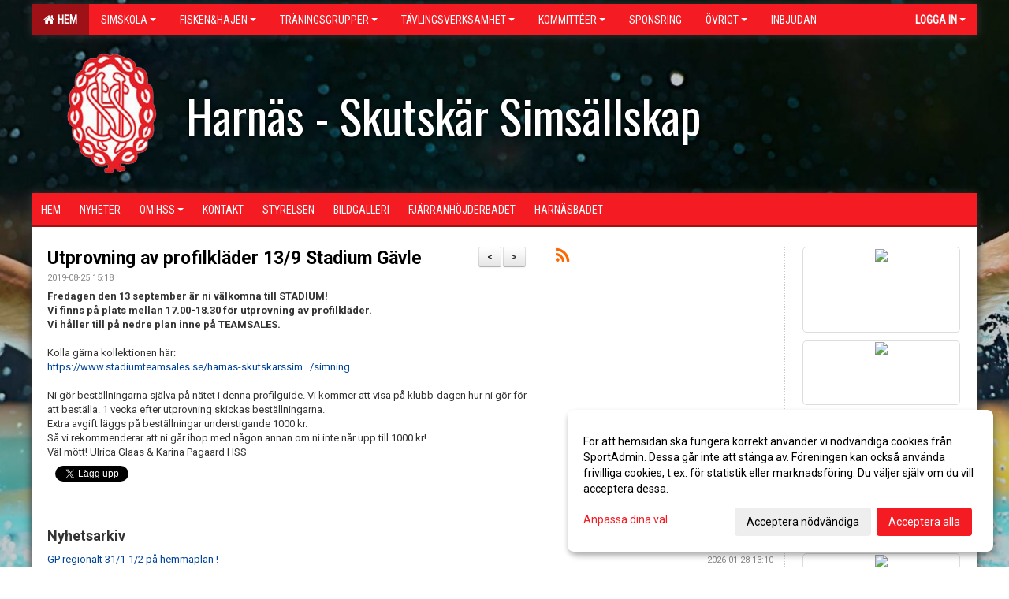

--- FILE ---
content_type: text/html; Charset=iso-8859-1
request_url: https://www.hss.nu/nyheter/?ID=221907&NID=605761
body_size: 35893
content:

<!DOCTYPE html>
<html lang="sv-SE">
<head>
    <meta http-equiv="Content-Type" content="text/html; charset=iso-8859-1">
    <title>Harnäs-Skutskär Simsällskap</title>
    <meta name="apple-mobile-web-app-capable" content="yes">

    <link rel='icon' href='../im/getLogga.asp?SID=23986&v=16'>
    <link rel="stylesheet" href="https://cdn.kiprotect.com/klaro/v0.7.22/klaro.min.css" />
    
    
        <meta name="viewport" content="width=device-width, initial-scale=1, minimum-scale=1, user-scalable=yes">
    <meta property="og:title" content="Utprovning av profilkl&#228;der 13/9 Stadium G&#228;vle">
<meta property="og:type" content="article">
<meta property="og:url" content="http://www.hss.nu/nyheter/Default.asp?ID=221907&NID=605761&ver=3">
<meta property="og:site_name" content="Harnäs-Skutskär Simsällskap">
<meta property="og:description" content="Fredagen den 13 september är ni välkomna till STADIUM!Vi finns på plats mellan 17.00-18.30 för utprovning av profilkläder.Vi håller till på nedre plan inne på TEAMSALES.Kolla gärna kollektionen här:https://www.stadiumteamsales.se/harnas-skutskarssim…/simningNi gör beställningarna själva på nätet i denna profilguide. Vi kommer att visa på klubb-dagen hur ni gör för att beställa. 1 vecka efter utprovning skickas beställningarna.Extra avgift läggs på beställningar understigande 1000 kr.Så vi rekommenderar att ni går ihop med någon annan om ni inte når upp till 1000 kr!Väl mött! Ulrica Glaas &amp; Karina Pagaard HSS">


    <link href="../js/font-awesome-4.7.0/css/font-awesome.css" rel="stylesheet">
    <link href="../css/2.3.2/bootstrap.css?12444" rel="stylesheet">

    
        <link href="../css/2.3.2/bootstrap-responsive.css" rel="stylesheet">
    

    <link href="../css/saGen.css?12444" rel="stylesheet">

    
        <link href="../css/saLogga.css?12444" rel="stylesheet">
    
        <link href="../css/saResponsive.css?12444" rel="stylesheet">
    

    <link rel="stylesheet" type="text/css" href="../js/fancybox/source/jquery.fancybox.css?v=2.1.5_" media="screen">
    <link rel="stylesheet" href="../js/swipebox-master/source/swipebox.css">
       
    

    <script src="../js/jquery.js?12444"></script>
    <script src="../js/jquery.form.js?12444"></script>
    <script src="../js/sa.js?12444"></script> 
    <script src="../js/edit.js?12444"></script>
    <script src="../js/artikel.js?12444"></script>

    <script src="../js/fancybox/source/jquery.event.move.js"></script>
    <script src="../js/fancybox/source/jquery.event.swipe.js"></script>
    <script src="../js/fancybox/source/jquery.fancybox.js?v=2.1.5."></script>
   
    <script src="../js/swipebox-master/source/jquery.swipebox.js"></script>

     


    <!-- make sure the config gets loaded before Klaro -->
    <script type='text/javascript' src="../js/klaro/config.js"></script>
    <script defer type="text/javascript">
    klaroConfig.services = [
        
        {
            name: 'cookie_1',
            default: true,
            translations: {               
                sv: {
                    title: 'ASPSESSIONID',
                    description: 'SportAdmin - En webbsession används för att tillfälligt spara information om ditt besök, Informationen försvinner när du stänger webbläsaren..'
                },                 
            },
            purposes: ['required'],
            cookies: [              
                
                    [/^ASPSESSIONID.*$/],
                
            ],
            required: true,
            onlyOnce: true
        },
        
        {
            name: 'cookie_2',
            default: true,
            translations: {               
                sv: {
                    title: 'Klaro',
                    description: 'Klaro - Används för att spara dina valda samtycken för cookies på denna webbplats, så att du inte behöver ange dessa vid varje återkommande besök..'
                },                 
            },
            purposes: ['required'],
            cookies: [              
                
                    [/klaro/],
                
            ],
            required: true,
            onlyOnce: true
        },
        
    ];
</script>


    <script defer type="text/javascript" src="https://cdn.kiprotect.com/klaro/v0.7.22/klaro-no-css.js"></script>


    <!-- Sätter variabler inför den dynamiska css:en -->
    
<!-- Klaro styling -->
 <style>
    .klaro .cookie-notice:not(.cookie-modal-notice) .cn-body{
        padding: 20px !important;
    }

    .klaro .cookie-notice:not(.cookie-modal-notice) .cn-body .cn-ok{
        align-items: center;
    }

    .klaro .cookie-modal .cm-modal .cm-header h1{
        font-size: 16px;
    }

    .klaro .cookie-modal p,  .klaro .cookie-notice p, .klaro .cookie-modal h1, .klaro .cookie-modal li {
        color: #000000;
        line-height: 20px;
    }

    .klaro .cookie-notice .cm-btn, .klaro .cookie-modal .cm-btn {
        padding: 8px 15px;
        background-color: #eeeeee;
        color: #000;
    }

    .klaro .cookie-modal .cm-btn.cm-btn-info.cm-btn.cm-btn-success {
        background-color: #9E1117;
        color: #FFF;
    }

    .klaro .cookie-notice .cm-btn.cm-btn-success, .klaro .cookie-modal .cm-btn.cm-btn-success {        
        background-color: #F41B23;
        color: #FFF;
    }

    .klaro .cookie-notice:not(.cookie-modal-notice), .klaro .cookie-modal .cm-modal.cm-klaro {
        background-color: #ffffff;
    }

    .klaro .cookie-notice a, .klaro .cookie-modal a{
        color: #F41B23;
    }

    .klaro .cookie-notice a:focus, .klaro .cookie-modal a:focus{
        border: none;
        outline: none;
    }

    .klaro .cookie-modal .slider, .klaro .cookie-modal .cm-list-input:focus+.cm-list-label .slider{
        box-shadow: none;
    }

    .klaro .cookie-modal .cm-list-input.required:checked+.cm-list-label .slider{
        background-color: #F41B23;        
        
        opacity: .8;
    }

    .klaro .cookie-modal .cm-list-input:checked+.cm-list-label .slider{
        background-color: #F41B23;                
    }

    .klaro .cookie-modal .cm-list-input.half-checked:checked+.cm-list-label .slider, .klaro .cookie-modal .cm-list-input.only-required+.cm-list-label .slider{
        background-color: #F41B23;
        opacity: .6;        
    }

    @media (min-width: 660px) {
        .klaro .cookie-modal .cm-modal.cm-klaro{
            border-radius: 8px;
        }
    }

    @media (min-width: 1024px) {
        .klaro .cookie-notice:not(.cookie-modal-notice) {
            max-width: 540px;
            border-radius: 8px;
        }
    }
 </style>
<style>  



/* INSTÄLLNINGAR */
/* UTAN TOPPBILD */



/* Overridear inställning med span9 till fullwidth. Används i mobilläget för vänstermeny */
@media screen and (max-width: 980px) {
    .row-fluid .span9 {
        width: 100%;
    }
}

/* Gemensam CSS för gammal och ny version */
#outerAd { 
    width: 200px; 
}

/* Bakgrund vald som mönster med färg (likadant som gamla hemsidan) */
/* Döljer panelerna som endast ska visas när det är en bakgrundsbild */
/* Sätter samma inställningar på bakgrunden som för hemsida 1.0 */


    body { 
        background-image: url('../im/getv11bg.asp?SID=23986&v=16');
        background-repeat: repeat-x;
        background-size: 2000px;
        background-position: center 0px;
        background-attachment: fixed;
    }




/* CSS FÖR Logga (NYA DESIGNEN) */


    /* Hover-färg i dropdownmenyerna */
    .dropdown-menu li > a:hover, .dropdown-menu li > a:focus, .dropdown-submenu:hover > a {
        background-color: #9E1117;
        color: #FFF;
    }

    .fontAwsomeHover:hover .fontAwsomeHoverIcon {
         color: #CCC !important;
    } 

    /* Bland annat pilen i i drop-downmenyn (toppmenyn) för mobilversionen */
    .navbar .nav li.dropdown > .dropdown-toggle .caret { 
        border-top-color: #FFF !important; 
    }

    /* För att ändra färg på pilen vid hover om ena sidfärgen är ljus och den andra mörk */
   .navbar .nav li.dropdown > .dropdown-toggle:hover .caret { 
        border-top-color: #FFF !important; 
    }
   /* Dropdown-meny */
   .navbar .nav li.open > .dropdown-toggle .caret { 
        border-top-color: #FFF !important; 
    }

    .caret {
        border-top-color: #FFF; 
    }

    /* Lilla pilen bredvid föreningsnamnet upp till vänster i mobilversionen */
    #caretAreaNamn {
        border-top-color: #FFF !important; 
    }

    /* Den lilla pilen som syns på dropdown-knapparna i andra menyn */
    .tMenuTop a:hover .caret {
        border-top-color: #FFF; 
    }

    /* Den lilla pilen som syns på dropdown-knapparna i första menyn */
    .tMenuSektion:hover > a .caret {
        border-top-color: #FFF !important; 
    }

    .open > a .caret {
        border-top-color: #FFF !important; 
    }

    /* Hover - Inverterar knapparna i toppmenyn */
    /* Båda dessa bör göras */
    .tMenuSektion:hover > a { 
        color: #FFF !important; 
    } 
    .tMenuSektion > a:hover { 
        color: #FFF !important; 
    } 
    /* ------------- */

    .tMenuSektion .active {
        background-color: #9E1117 !important; /* Ändrar från color1 till 2. Lugi. toppmenyn på active har fel färg */
    }

    /* Denna måste göras dominant */
    .active .caret {
        border-top-color: #FFF !important; 
    }

    .navbar-inner22 .open > a {
        background-color: #9E1117 !important;
        color: #FFF;
    }

    /* Gör så att färgen blir korrekt efter man klickar på dropdown i toppmenyn --> stänger dropdown --> flyttar musen från elementet */
    .navbar .topMenu .nav > li > a:focus,
    .navbar .topMenu .nav > li > a:hover {
        color: #FFF;
    }

    .nav-list > .active > a { 
        background: #9E1117; 

    }

    .tMenuActive > a { 
        border-bottom: 2px solid #FFF;
    }

    #outerAd { 
        margin-left: 955px;
    }

    .rub {
        font-family: 'Roboto', Tahoma, Arial, 'Helvetica Neue', Helvetica, sans-serif;
    }

    /* Bakgrundsfärgen ändras i menyn på hover */
    .tMenuTop:hover {
        background: #9E1117; 
    }
    .tMenuSektion:hover {
        background: #9E1117; 
    }

    /* Undermenyn i andra navigeringsmenyn */
    .navbar {
        background: #F41B23;
    }

    .navbar2 {
        background: #F41B23;
    }

    .navbar .topMenu .nav > .active > a,
    .navbar .topMenu .nav > .active > a:hover,
    .navbar .topMenu .nav > .active > a:focus {
        background: #9E1117;
        color: #FFF;
    }
    
    .sektionsruta {
        /* Variablen "sektionsrutaColor" sätts ovan */
        border-bottom-color: #F41B23;
    }

    /* Knappen man är på i toppmenyn */ 
    .navbar .nav li.dropdown.open > .dropdown-toggle,
    .navbar .nav li.dropdown.active > .dropdown-toggle,
    .navbar .nav li.dropdown.open.active > .dropdown-toggle {
        background-color: #9E1117;
        color: #FFF;
    }


    /* Färgen på texten i andra menyn */
    .tMenuTop > a {
        color: #FFF;
    }

    /* Färgen på texten i toppmenyn */ 
    /* Lagt till topMenu för att endast göra inställningarna på toppmenyn */
    .navbar .topMenu .nav > li > a {
        color: #FFF;
    }
   
    /* Undermeny till andra menyn */ 
    .tMenuTopUnder > a { 
        color: #FFF;
    }

    /* HOVER - Undermeny  till andra menyn */ 
    .tMenuTopUnder > a:hover { 
        border-bottom: 2px solid #FFF;
    }

    /* Hover på knapparna i andra menyn */
    .tMenuTop a:hover {
        color: #FFF; 
    }

    /* Aktiverade knappen i andra menyn */
    .tMenuTopActive {
        background: #9E1117;
    }

    /* Texten i den aktiverade knappen i andra menyn */
    /* Important för annars sparas över i vissa versioner. exempel Höllviken */
    .navbar .nav > .active > a,
    .tMenuTopActive > a { 
        color: #FFF !important; 
    }

    /* Den lilla pilen i den aktiverade knappen i andra menyn */
    .navbar .nav > .active > a,
    .tMenuTopActive > a .caret { 
        border-top-color: #FFF; 
    }

    /* Vänstermenyn(endast ?) hover på befintligt val --> sparar över automatisk genererad färg */
    .nav-list > .active > a:hover {
        background: #9E1117;
        color: #FFF;
    }

    .nav-list > .active > a {
        color: #FFF;
    }

    /* Mobilmenyn */
    .mobilMeny {
        background: #F41B23  !important;
        border-bottom: 2px solid #9E1117 !important;
    }

    /* Färgen i mobilmenyn */
    .mobilMenyItemList {
        background: #9E1117 !important;
    }


    .tMenuObj > a {
        color: #FFF;
    }

    /* Aktiverad ruta i menyn */
    .tMenuObjActive > a {
        color: #FFF;
    }

    .menuBtnMobile {
        color: #FFF;
    }   

    /* Externa länkarna i andra menyn utan aktivt val */
    .tMenuTop .externalLink {
        color: #FFF;
    }

    /* Hover - Externa länkarna i andra menyn utan aktivt val */
    .tMenuTop a:hover .externalLink {
        color: #FFF;
    }

    /* Externa länkarna (mobilmenyn m.fl.) */
    .externalLink {
        color: #FFF;
    }

    .menyLista .tMenuSektion .externalLink {
        color: #FFF;
    }

    .menyLista .tMenuSektion:hover .externalLink {
        color: #FFF;
    }

    .menyLista .tMenuSektion .dropdown-menu .externalLink, 
    .open .dropdown-menu .externalLink {
        color: #333333;
    }

    .menyLista .tMenuSektion .dropdown-menu a:hover .externalLink,
    .open .dropdown-menu a:hover .externalLink  {
        color: #FFF;
    }

    /* Listan med innehåll i översta menyn */
    .menyLista {
        width: calc( 1200px - 125px); /* För menyn att inte falla ned om den har för långt innehåll vid full window-width */
    }

    /* Om det finns för långt innehåll i toppmenyn gör det ändå att klicka på logga in */
    .logInBtnOuter {
        background: #F41B23;
    }

    .avgransareMeny {
        background: #9E1117;
    }

    .undermeny {
        background: #9E1117;
    }

    .topAlert {
        background: #9E1117;
        color: #FFF;
    }

    .topAlert:hover, .topAlert:focus {
        color: #FFF;
    }


    /* Vänstermenyn - Logga */
    

        /* DESKTOP */
        /* @media screen and (min-width: 980px) { */

            /* Loggan */
            #foreningslogotyp { 
                height: 160px;
            }

            #LoggaDiv {
                padding-top: 19px;
                margin-left: 44px;
            }
            #topMargin {
                height: 200px;
            }

            /* Text 1 */
            .text1{
                margin-left: 196px;
                padding-top: 101px;
            }
            .text1Font {
                font-size: 60px;
            }
            .text1Shadow {
                margin-left: 195px;
                padding-top: 100px;
            }
            .text1ShadowFont {
                font-size: 60px;
            } 

            /* Text 2 */
            .text2{
                margin-left: 241px;
                padding-top: 136px;

            }
            .text2Font {
                font-size: 32px;

            }
            .text2Shadow {
                margin-left: 240px;
                padding-top: 135px;
            }
            .text2ShadowFont {
                font-size: 32px;
            } 

            /* Text 3 */
            .text3{
                margin-left: 201px;
                padding-top: 156px;
            }
            .text3Font {
                font-size: 20px;
            }
            .text3Shadow {
                margin-left: 200px;
                padding-top: 155px;
            }
            .text3ShadowFont {
                font-size: 20px;

            }
    
        /* Mobil */
        @media screen and (min-width: 701px) and (max-width: 980px) {
            #topMargin {
                height: 133px; 
            }

            /* Loggan */
            #foreningslogotyp {
                height: 107px !important;
            }
            #LoggaDiv {
                margin-left: 29px;
                padding-top: 13px;
            }

            /* Text 1 */
            .text1{
                margin-left: 131px;
                padding-top: 68px;
            }
            .text1Font {
                font-size: 40px;
            }
            .text1Shadow {
                margin-left: 130px;
                padding-top: 67px;
            }
            .text1ShadowFont {
                font-size: 40px;
            } 

            /* Text 2 */
            .text2{
                margin-left: 161px;
                padding-top: 91px;
            }
            .text2Font {
                font-size: 21px;
            }
            .text2Shadow {
                margin-left: 160px;
                padding-top: 90px;
            }
            .text2ShadowFont {
                font-size: 21px;
            } 

            /* Text 3 */
            .text3{
                margin-left: 134px;
                padding-top: 104px;
            }
            .text3Font {
                font-size: 13px;
            }
            .text3Shadow {
                margin-left: 133px;
                padding-top: 103px;
            }
            .text3ShadowFont {
                font-size: 13px;
            } 
        }

        @media screen and (max-width: 700px) {
            #LoggaDiv {
                margin-left: 22px;
                padding-top: 10px;
            }

            #topMargin {
                height: 100px; 
            }

            #foreningslogotyp {
                height: 80px !important;
            }

            /* Text 1 */
            .text1{
                margin-left: calc(97px + 1px);
                padding-top: calc((50px ) + 1px);
            }
            .text1Font {
                font-size: 20px;
            }
            .text1Shadow {
                margin-left: 97px;
                padding-top: 50px;
            }
            .text1ShadowFont {
                font-size: 20px;
            } 

            /* Text 2 */
            .text2{
                margin-left: calc(120px + 1px);
                padding-top: calc((67px ) + 1px);
            }
            .text2Font {
                font-size: 15px;
            }
            .text2Shadow {
                margin-left: 120px;
                padding-top: 67px;
            }
            .text2ShadowFont {
                font-size: 15px;
            } 

            /* Text 3 */
            .text3{
                margin-left: calc(100px + 1px);
                padding-top: calc((77px ) + 1px);
            }
            .text3Font {
                font-size: 13px;
            }
            .text3Shadow {
                margin-left: 100px;
                padding-top: 77px;
            }
            .text3ShadowFont {
                font-size: 13px;
            } 

            /* Om föreningsnamnet är för många tecken förminskas storleken relativt till webbsidans bredd */
             
                .v11TOPText1Element {
                    font-size: 3.7vw !important;
                }
            
        }
    


/* CSS FÖR TOPPBILDSLÄGE (GAMLA VERSIONEN) */

</style>

<link href='//fonts.googleapis.com/css?family=Asap|Roboto+Condensed|Roboto:Normal,Bold,Italic|Oswald' rel='stylesheet'><style>body { font-family: 'Roboto', Tahoma, Arial,'Helvetica Neue', Helvetica, sans-serif; }.btn { font-family: 'Roboto', Tahoma, Arial,'Helvetica Neue', Helvetica, sans-serif; } li { font-family: 'Roboto', Tahoma, Arial,'Helvetica Neue', Helvetica, sans-serif; }.navbar .nav > li > a, .tMenuTop > a, .dropdown-menu li > a, .tMenuTopUnder > a, .nav-list > .active > a, .nav-list > li > a { font-family:'Roboto Condensed', Tahoma, Arial,'Helvetica Neue', Helvetica, sans-serif; font-size:14px; }</style>

</head>

<body>

<div id="dialog"></div>
<div id="fb-root"></div>
<script>    (function (d, s, id) {
        var js, fjs = d.getElementsByTagName(s)[0];
        if (d.getElementById(id)) return;
        js = d.createElement(s); js.id = id;
        js.src = "//connect.facebook.net/sv_SE/sdk.js#xfbml=1&version=v2.3";
        fjs.parentNode.insertBefore(js, fjs);
    } (document, 'script', 'facebook-jssdk'));</script>
<div class="gradBG" style='position:absolute;width:100%;height:500px;border:0px solid;z-index:-1'></div>

<div id="outer2Wide" style='border:0px solid;max-width:1200px;'><div id="outerWide" style='border:0px solid;'>
        <div class="navbar menu block" > <!-- navbar-inverse navbar-fixed-top-->
            <div class="navbar-inner22 topMenu" style="padding: 0px">
                <div class="container" >

                    
                    <div class="hidden-desktop">
                        <ul class="nav" >
                            <li class="active dropdown huvudmenyBtn"><a href="#" class="dropdown-toggle needsclick" data-toggle="dropdown"><b class="foreningsnamnMobil" >Hem <b id="caretAreaNamn" class="caret"></b></b></a>
                                <ul class="dropdown-menu ">
                                    <li class=""><a href='../?SID=23986'>Hem</a></li><li class="" style=padding-left:10px><b>Simskola</b><li class=""><a href='../?SID=24846' ><span>Förkunskaper &amp; Mål i simskola grupperna </span></a></li><li class=""><a href='../?SID=24850' ><span>Viktig information inför simskola starten</span></a></li><li class=""><a href='../?SID=24847' ><span>Våra simskollärare</span></a></li><li class=""><a href='../?SID=57692' ><span>HSS Simskola Hösterminen 2025</span></a></li><li class=""><a href='../?SID=53363' ><span>HSS Simskola VT 2026 / omgång 1</span></a></li><li class=""><a href='../?SID=53655' ><span>HSS Simskola VT 2026 / omgång 2</span></a></li><li class=""><a href='../?SID=56367' ><span>HSS Sommarsimskola 2026</span></a></li><li class=""><a href='https://sportadmin.se/book/?F=ded12a55-de06-41b1-8216-f4ec4320946b' target='_blank'><span>Anmälan-Bokningslänk till simskola</span><i class='fa fa-external-link externalLink' aria-hidden='true' style='margin-left: 7px;'></i></a></li><li class="" style=padding-left:10px><b>Fisken&amp;Hajen</b><li class=""><a href='../?SID=24852' ><span>Allmän information om Fisken &amp; Hajen</span></a></li><li class=""><a href='../?SID=24854' ><span>Info om uppflyttning mellan Fisken&amp;Hajen grupperna</span></a></li><li class=""><a href='../?SID=26577' ><span>Deltagande i tävlingsverksamhet</span></a></li><li class=""><a href='../?SID=27883' ><span>Information om passerkort</span></a></li><li class="" style=padding-left:10px><b>Träningsgrupper</b><li class=""><a href='../?SID=23989' ><span>U21/U1/U2 gruppen</span></a></li><li class=""><a href='../?SID=26274' ><span>FT gruppen</span></a></li><li class=""><a href='../?SID=26277' ><span>T - Gruppen</span></a></li><li class=""><a href='../?SID=47890' ><span>Medley gruppen </span></a></li><li class=""><a href='../?SID=23992' ><span>Motion &amp; Masters - gruppen</span></a></li><li class=""><a href='../?SID=24932' ><span>Badmössor &amp; Klubbkläder mm</span></a></li><li class=""><a href='../?SID=24047' ><span>Info till tränare om träning </span></a></li><li class=""><a href='../?SID=27884' ><span>Information om passerkort</span></a></li><li class="" style=padding-left:10px><b>Tävlingsverksamhet</b><li class=""><a href='../?SID=68519' ><span>Tävlingskalendern VT 2026 / Preliminär</span></a></li><li class=""><a href='../?SID=65878' ><span>Tävlingskalendern HT 2025 / Preliminär</span></a></li><li class=""><a href='../?SID=62453' ><span>Tävlingskalendern  VT 2025 / preliminär</span></a></li><li class=""><a href='../?SID=24864' ><span>HSS Klubbrekord </span></a></li><li class=""><a href='../?SID=24878' ><span>HSS Profilkläder - Industriprofil Gävle</span></a></li><li class=""><a href='../?SID=24861' ><span> Information om doping</span></a></li><li class=""><a href='../?SID=24862' ><span>Regler och diplomtider Gästrikeserien</span></a></li><li class=""><a href='../?SID=24863' ><span>Ev. extra kostnader i samband med tävling</span></a></li><li class=""><a href='../?SID=24865' ><span>Hur jag skall förbereda mig inför tävling</span></a></li><li class=""><a href='../?SID=24866' ><span>Teknikövningar</span></a></li><li class=""><a href='../?SID=24867' ><span>Kvaltider</span></a></li><li class=""><a href='../?SID=24868' ><span> FINA Poängtabell</span></a></li><li class=""><a href='../?SID=24871' ><span>Regler för simning</span></a></li><li class=""><a href='../?SID=24934' ><span>Distriktsrekord &amp; Nationella rekord</span></a></li><li class=""><a href='../?SID=24874' ><span> Godkända tävlingsdräkter &amp; Nya riktlinjer för täv</span></a></li><li class=""><a href='../?SID=24873' ><span>Mellansvenska simförbundets tävlingshandbok</span></a></li><li class=""><a href='../?SID=24875' ><span>Länkar</span></a></li><li class=""><a href='../?SID=24876' ><span>Information om 5 - Klubbtävlingen</span></a></li><li class=""><a href='../?SID=24877' ><span> Klubbsamarbete med A W Swimstore</span></a></li><li class=""><a href='../?SID=31524' ><span>Utdelade guldnålar i Gästrike-Simallians</span></a></li><li class=""><a href='../?SID=68195' ><span>Vaccinera klubben</span></a></li><li class="" style=padding-left:10px><b>Kommittéer</b><li class=""><a href='../?SID=24935' ><span>Representanter för de aktiva</span></a></li><li class=""><a href='../?SID=24936' ><span>Valberedningskommitté</span></a></li><li class=""><a href='../?SID=24938' ><span>Motionskommittée</span></a></li><li class=""><a href='../?SID=24939' ><span>Harnäsbadetskommitté</span></a></li><li class=""><a href='../?SID=24940' ><span> Sponsorkommitté</span></a></li><li class=""><a href='../?SID=24942' ><span>Trivselkommitté</span></a></li><li class=""><a href='../?SID=24943' ><span>Simkommitté</span></a></li><li class=""><a href='../?SID=24944' ><span>Tävlingskommitté</span></a></li><li class=""><a href='../?SID=32670' ><span>Föreningens revisorer</span></a></li><li class=""><a href='../?SID=30136' ><span><b>Sponsring</b></span></a></li><li class="" style=padding-left:10px><b>Övrigt</b><li class=""><a href='../?SID=30220' ><span>Medlemsförmåner </span></a></li><li class=""><a href='../?SID=54194' ><span>Stöd föreningen &amp; Nyttja medlemsrabatt</span></a></li><li class=""><a href='../?SID=31306' ><span>Klubbsammarbete med A W Swimstore</span></a></li><li class=""><a href='../?SID=41873' ><span>HSS Profilkläder / Webbshop </span></a></li><li class=""><a href='../?SID=31143' ><span>SSF Förening &amp; Medlemsenkät 2024 - Strategi 2025</span></a></li><li class=""><a href='../?SID=34873' ><span>HSS badmössor mm </span></a></li><li class=""><a href='../?SID=26912' ><span>Kommande utbildningar</span></a></li><li class=""><a href='../?SID=30313' ><span>GDPR / Integritetspolicy - Samtycke</span></a></li><li class=""><a href='../?SID=32466' ><span>Svenska simförbundets - Strategi 2025 </span></a></li><li class=""><a href='../?SID=34327' ><span>Information om passerkorten på Fjärran</span></a></li><li class=""><a href='../?SID=37752' ><span>Swim of Hope 2025</span></a></li><li class=""><a href='../?SID=42867' ><span>HSS Hedersmedlemmar </span></a></li><li class=""><a href='../?SID=64409' ><span>Harnäsbadets städdag</span></a></li><li class=""><a href='../?SID=66590' ><span>Fritidskortet</span></a></li><li class=""><a href='../?SID=69050' ><span>Årsmöte 2026</span></a></li><li class=""><a href='../?SID=42554' ><span><b>Inbjudan </b></span></a></li>
                                </ul>
                            </li>
                        </ul>
                    </div>

                    
                    <div class="visible-desktop">
                        <ul class="nav menyLista">
                            <li class="tMenuSektion active"><a href='../?SID=23986'><i class='fa fa-home' style='font-size:15px;width:12px'></i>&nbsp; Hem</a></li><li class="tMenuSektion dropdown "><a href=# class="dropdown-toggle" data-toggle="dropdown">Simskola<b class="caret"></b></a><ul class="dropdown-menu"><li class=""><a href='../?SID=24846' ><span>Förkunskaper &amp; Mål i simskola grupperna </span></a></li><li class=""><a href='../?SID=24850' ><span>Viktig information inför simskola starten</span></a></li><li class=""><a href='../?SID=24847' ><span>Våra simskollärare</span></a></li><li class=""><a href='../?SID=57692' ><span>HSS Simskola Hösterminen 2025</span></a></li><li class=""><a href='../?SID=53363' ><span>HSS Simskola VT 2026 / omgång 1</span></a></li><li class=""><a href='../?SID=53655' ><span>HSS Simskola VT 2026 / omgång 2</span></a></li><li class=""><a href='../?SID=56367' ><span>HSS Sommarsimskola 2026</span></a></li><li class=""><a href='https://sportadmin.se/book/?F=ded12a55-de06-41b1-8216-f4ec4320946b' target='_blank'><span>Anmälan-Bokningslänk till simskola</span><i class='fa fa-external-link externalLink' aria-hidden='true' style='margin-left: 7px;'></i></a></li></ul></li><li class="tMenuSektion dropdown "><a href=# class="dropdown-toggle" data-toggle="dropdown">Fisken&amp;Hajen<b class="caret"></b></a><ul class="dropdown-menu"><li class=""><a href='../?SID=24852' ><span>Allmän information om Fisken &amp; Hajen</span></a></li><li class=""><a href='../?SID=24854' ><span>Info om uppflyttning mellan Fisken&amp;Hajen grupperna</span></a></li><li class=""><a href='../?SID=26577' ><span>Deltagande i tävlingsverksamhet</span></a></li><li class=""><a href='../?SID=27883' ><span>Information om passerkort</span></a></li></ul></li><li class="tMenuSektion dropdown "><a href=# class="dropdown-toggle" data-toggle="dropdown">Träningsgrupper<b class="caret"></b></a><ul class="dropdown-menu"><li class=""><a href='../?SID=23989' ><span>U21/U1/U2 gruppen</span></a></li><li class=""><a href='../?SID=26274' ><span>FT gruppen</span></a></li><li class=""><a href='../?SID=26277' ><span>T - Gruppen</span></a></li><li class=""><a href='../?SID=47890' ><span>Medley gruppen </span></a></li><li class=""><a href='../?SID=23992' ><span>Motion &amp; Masters - gruppen</span></a></li><li class=""><a href='../?SID=24932' ><span>Badmössor &amp; Klubbkläder mm</span></a></li><li class=""><a href='../?SID=24047' ><span>Info till tränare om träning </span></a></li><li class=""><a href='../?SID=27884' ><span>Information om passerkort</span></a></li></ul></li><li class="tMenuSektion dropdown "><a href=# class="dropdown-toggle" data-toggle="dropdown">Tävlingsverksamhet<b class="caret"></b></a><ul class="dropdown-menu"><li><table style=font-size:11px cellpadding=0><tr><td valign=top><ul class="unstyled"><li class=""><a href='../?SID=68519' ><span>Tävlingskalendern VT 2026 / Preliminär</span></a></li><li class=""><a href='../?SID=65878' ><span>Tävlingskalendern HT 2025 / Preliminär</span></a></li><li class=""><a href='../?SID=62453' ><span>Tävlingskalendern  VT 2025 / preliminär</span></a></li><li class=""><a href='../?SID=24864' ><span>HSS Klubbrekord </span></a></li><li class=""><a href='../?SID=24878' ><span>HSS Profilkläder - Industriprofil Gävle</span></a></li><li class=""><a href='../?SID=24861' ><span> Information om doping</span></a></li><li class=""><a href='../?SID=24862' ><span>Regler och diplomtider Gästrikeserien</span></a></li><li class=""><a href='../?SID=24863' ><span>Ev. extra kostnader i samband med tävling</span></a></li><li class=""><a href='../?SID=24865' ><span>Hur jag skall förbereda mig inför tävling</span></a></li><li class=""><a href='../?SID=24866' ><span>Teknikövningar</span></a></li><li class=""><a href='../?SID=24867' ><span>Kvaltider</span></a></li></ul><td valign=top><ul class="unstyled sp2an6"><li class=""><a href='../?SID=24868' ><span> FINA Poängtabell</span></a></li><li class=""><a href='../?SID=24871' ><span>Regler för simning</span></a></li><li class=""><a href='../?SID=24934' ><span>Distriktsrekord &amp; Nationella rekord</span></a></li><li class=""><a href='../?SID=24874' ><span> Godkända tävlingsdräkter &amp; Nya riktlinjer för täv</span></a></li><li class=""><a href='../?SID=24873' ><span>Mellansvenska simförbundets tävlingshandbok</span></a></li><li class=""><a href='../?SID=24875' ><span>Länkar</span></a></li><li class=""><a href='../?SID=24876' ><span>Information om 5 - Klubbtävlingen</span></a></li><li class=""><a href='../?SID=24877' ><span> Klubbsamarbete med A W Swimstore</span></a></li><li class=""><a href='../?SID=31524' ><span>Utdelade guldnålar i Gästrike-Simallians</span></a></li><li class=""><a href='../?SID=68195' ><span>Vaccinera klubben</span></a></li></ul></table></li></ul></li><li class="tMenuSektion dropdown "><a href=# class="dropdown-toggle" data-toggle="dropdown">Kommittéer<b class="caret"></b></a><ul class="dropdown-menu"><li class=""><a href='../?SID=24935' ><span>Representanter för de aktiva</span></a></li><li class=""><a href='../?SID=24936' ><span>Valberedningskommitté</span></a></li><li class=""><a href='../?SID=24938' ><span>Motionskommittée</span></a></li><li class=""><a href='../?SID=24939' ><span>Harnäsbadetskommitté</span></a></li><li class=""><a href='../?SID=24940' ><span> Sponsorkommitté</span></a></li><li class=""><a href='../?SID=24942' ><span>Trivselkommitté</span></a></li><li class=""><a href='../?SID=24943' ><span>Simkommitté</span></a></li><li class=""><a href='../?SID=24944' ><span>Tävlingskommitté</span></a></li><li class=""><a href='../?SID=32670' ><span>Föreningens revisorer</span></a></li></ul></li><li class="tMenuSektion "><a href='../?SID=30136' ><span>Sponsring</span></a></li><li class="tMenuSektion dropdown "><a href=# class="dropdown-toggle" data-toggle="dropdown">Övrigt<b class="caret"></b></a><ul class="dropdown-menu"><li class=""><a href='../?SID=30220' ><span>Medlemsförmåner </span></a></li><li class=""><a href='../?SID=54194' ><span>Stöd föreningen &amp; Nyttja medlemsrabatt</span></a></li><li class=""><a href='../?SID=31306' ><span>Klubbsammarbete med A W Swimstore</span></a></li><li class=""><a href='../?SID=41873' ><span>HSS Profilkläder / Webbshop </span></a></li><li class=""><a href='../?SID=31143' ><span>SSF Förening &amp; Medlemsenkät 2024 - Strategi 2025</span></a></li><li class=""><a href='../?SID=34873' ><span>HSS badmössor mm </span></a></li><li class=""><a href='../?SID=26912' ><span>Kommande utbildningar</span></a></li><li class=""><a href='../?SID=30313' ><span>GDPR / Integritetspolicy - Samtycke</span></a></li><li class=""><a href='../?SID=32466' ><span>Svenska simförbundets - Strategi 2025 </span></a></li><li class=""><a href='../?SID=34327' ><span>Information om passerkorten på Fjärran</span></a></li><li class=""><a href='../?SID=37752' ><span>Swim of Hope 2025</span></a></li><li class=""><a href='../?SID=42867' ><span>HSS Hedersmedlemmar </span></a></li><li class=""><a href='../?SID=64409' ><span>Harnäsbadets städdag</span></a></li><li class=""><a href='../?SID=66590' ><span>Fritidskortet</span></a></li><li class=""><a href='../?SID=69050' ><span>Årsmöte 2026</span></a></li></ul></li><li class="tMenuSektion "><a href='../?SID=42554' ><span>Inbjudan </span></a></li>
                        </ul>
                    </div>

                    
                    <ul class="nav pull-right" > 
                        <li class="dropdown tMenuSektion logInBtnOuter"><a href="#" class="dropdown-toggle" data-toggle="dropdown"><b><span class="logInBtn" >Logga in</span><b class="caret"></b></b></a>
                            <div class="dropdown-menu logInDiv" style="width: 270px;white-space: normal;flex-direction: column;padding: 12px;"> 
                            <div style="font-weight:600;margin-bottom:6px;">Vill du logga in som ledare/administratör?</div>
                            <div style="margin-bottom:12px">
                                    Logga in på SportAdmin <a target="_blank" href="https://identity.sportadmin.se/">här</a> och klicka på <i>Hemsida</i> i vänstermenyn. 
                            </div>

                                <div style="font-weight:600;margin-bottom:6px;">Vill du logga in som medlem/målsman?</div>
                                <div>
                                    Alla medlemsprofiler hanteras nu i appen SportAdmin. Appen hittar du i <a href="https://apps.apple.com/se/app/sportadmin/id6444823852">App Store</a> och 
                                    <a href="https://play.google.com/store/apps/details?id=com.leaderappbeta.com">Google Play</a>
                                </div>
                            </div>
                        </li>
                    </ul>

                </div>
            </div>
        </div>
    <div style='margin:0;border:0;'><div id='topMargin'><div id='LoggaDiv' style='position:absolute;display:inline;color:#000'><a href="../?SID=23986"><img alt="Harnäs-Skutskär Simsällskap logo"  id='foreningslogotyp' src='../im/getLogga.asp?SID=23986&v=16'></a></div><div class='v11TOPText1topElement v11TOPText1leftElement v11TOPText1colorElement text1' style='position:absolute;display:inline;color:#FFFFFF'><span class='v11TOPText1Element v11TOPText1fontElement v11TOPText1sizeElement text1Font' style='font-family:Oswald;'>Harnäs - Skutskär Simsällskap</span></div><div class='v11TOPText2topElement v11TOPText2leftElement v11TOPText2colorElement text2' style='position:absolute;display:inline;color:#FFFFFF'><span class='v11TOPText2Element v11TOPText2fontElement v11TOPText2sizeElement text2Font' style='font-family:Roboto;'></span></div><div class='v11TOPText3topElement v11TOPText3leftElement v11TOPText3colorElement text3' style='position:absolute;display:inline;color:#FFFFFF'><span class='v11TOPText3Element v11TOPText3fontElement v11TOPText3sizeElement text3Font' style='font-family:Roboto;'></span></div></div></div>

        <div class="container-fluid block" style="margin: 0px; padding: 0px;" >

 
            <div class="row-fluid marginToPage2" style="background: #FFF; ">
                <div class="navbar hidden-desktop menu mobilMeny" style="margin: 0px;">
                    <div class="container">

                    <!-- Menyikon mobilläge -->
                        <i data-toggle="collapse" data-target=".nav-collapse3" class="fa fa-bars menuBtnMobile" aria-hidden="true"></i> 


                        <div class="nav-collapse3 collapse mobilMenyItemList" style="width:100%">
                          
                                <div class="tMenuObj "><a href='../start/?ID=221906' ><span>Hem</span></a></div><div class="tMenuObj "><a href='../nyheter/?ID=221907' ><span>Nyheter</span></a></div><div class="tMenuObj "><a href='../sida/?ID=221911' ><span>OM HSS<i class='fa fa-caret-right mobilMenyCaret' aria-hidden='true'></i></span></a></div><div class="tMenuObj "><a href='../sida/?ID=221912' ><span>Kontakt</span></a></div><div class="tMenuObj "><a href='../sida/?ID=236155' ><span>Styrelsen</span></a></div><div class="tMenuObj "><a href='../galleri/?ID=221909' ><span>Bildgalleri</span></a></div><div class="tMenuObj "><a href='../sida/?ID=229749' ><span>Fjärranhöjderbadet</span></a></div><div class="tMenuObj " style='border-bottom: none;' ><a href='../sida/?ID=221961' ><span>Harnäsbadet</span></a></div>
                           <div class="clearBoth"></div>
                        </div>
                    </div>
                </div>

        <!-- Vänstermeny -->

      
                    <div class="navbar visible-desktop lagmeny" >
                        <div class="container navbar2" style="overflow: hidden;">
                            <div style="overflow: hidden;">                            
                                <div class="tMenuTop dropdown-toggle " style='border:0px solid'><a href='../start/?ID=221906' ><span>Hem</span></a></div><div class="tMenuTop dropdown-toggle " style='border:0px solid'><a href='../nyheter/?ID=221907' ><span>Nyheter</span></a></div><div class="tMenuTop dropdown-toggle " style='border:0px solid'><a href='../sida/?ID=221911' ><span>OM HSS<b class='caret'></b></span></a></div><div class="tMenuTop dropdown-toggle " style='border:0px solid'><a href='../sida/?ID=221912' ><span>Kontakt</span></a></div><div class="tMenuTop dropdown-toggle " style='border:0px solid'><a href='../sida/?ID=236155' ><span>Styrelsen</span></a></div><div class="tMenuTop dropdown-toggle " style='border:0px solid'><a href='../galleri/?ID=221909' ><span>Bildgalleri</span></a></div><div class="tMenuTop dropdown-toggle " style='border:0px solid'><a href='../sida/?ID=229749' ><span>Fjärranhöjderbadet</span></a></div><div class="tMenuTop dropdown-toggle " style='border:0px solid'><a href='../sida/?ID=221961' ><span>Harnäsbadet</span></a></div>
                            </div>
                        </div>
                    </div>
<div class='visible-desktop avgransareMeny'></div><div id='annonsPelareMobil' style='width: 100%; height: 120px;' class='hidden-desktop'><div id=blockMobil class='innerAd' style='background:#FFF; height: 120px; display:flex; justify-content:center; align-items:center;'><div id=blockMobil_0 style=' position:absolute; width:250px; left: 50%; margin-left: -125px;'><table id=blockTabMobil_0 border=0 width=100% cellpadding=0 cellspacing=0><tr><td align=center><a href='https://www.hss.nu/start/?ID=588926' target='_blank'><div align=center class='mediumDiv innerAd' style='border-radius:5px;border:0px solid #DDD;'><img src='https://cdn.sportadmin.se/1087/h/978/6495c46d1190345c41dd9bcafd720155d7e6c8327959aa10f1c6efb50152cd7e_M.png' style='border-radius:5px;max-height: 120px;width:auto;' /></div></a></table></div><div id=blockMobil_1 style='display: none; position:absolute; width:250px; left: 50%; margin-left: -125px;'><table id=blockTabMobil_1 border=0 width=100% cellpadding=0 cellspacing=0><tr><td align=center><a href='https://www.hss.nu/start/?ID=568428' target='_blank'><div align=center class='mediumDiv innerAd' style='border-radius:5px;border:0px solid #DDD;'><img src='https://cdn.sportadmin.se/1087/h/978/28053699f38a34808e3a3dbe198c2dd5a4376ed655974c1ee61b8dad5d692ef4_M.png' style='border-radius:5px;max-height: 120px;width:auto;' /></div></a></table></div><div id=blockMobil_2 style='display: none; position:absolute; width:250px; left: 50%; margin-left: -125px;'><table id=blockTabMobil_2 border=0 width=100% cellpadding=0 cellspacing=0><tr><td align=center><a href='https://www.hss.nu/nyheter/?ID=581842&NID=1311112' target=''><div align=center class='mediumDiv innerAd' style='border-radius:5px;border:0px solid #DDD;'><img src='https://cdn.sportadmin.se/1087/h/978/b1ad297ee5869698c863f3df196bf9473dfbd118a0820dce4436d2bf1a70377c_M.png' style='border-radius:5px;max-height: 120px;width:auto;' /></div></a></table></div><div id=blockMobil_3 style='display: none; position:absolute; width:250px; left: 50%; margin-left: -125px;'><table id=blockTabMobil_3 border=0 width=100% cellpadding=0 cellspacing=0><tr><td align=center><a href='https://www.hss.nu/start/?ID=273256' target='_blank'><div align=center class='mediumDiv innerAd' style='border-radius:5px;border:0px solid #DDD;'><img src='/spalt/978/23986/46824mobil_2_500.jpg?v=2' style='border-radius:5px;max-height: 120px;width:auto;' ></div></a></table></div><div id=blockMobil_4 style='display: none; position:absolute; width:250px; left: 50%; margin-left: -125px;'><table id=blockTabMobil_4 border=0 width=100% cellpadding=0 cellspacing=0><tr><td align=center><a href='https://www.sportadmin.se/app/' target='_blank'><div align=center class='mediumDiv innerAd' style='border-radius:5px;border:0px solid #DDD;'><img src='https://cdn.sportadmin.se/1087/h/978/67a39059bb93eb34cc17bd3b34ab8e76b28d974e6d4c8f7ba90f85ce77f7f0c0_M.png' style='border-radius:5px;max-height: 120px;width:auto;' /></div></a></table></div><div id=blockMobil_5 style='display: none; position:absolute; width:250px; left: 50%; margin-left: -125px;'><table id=blockTabMobil_5 border=0 width=100% cellpadding=0 cellspacing=0><tr><td align=center><a href='https://www.hss.nu/sida/?ID=229736' target='_blank'><div align=center class='mediumDiv innerAd' style='border-radius:5px;border:0px solid #DDD;'><img src='/spalt/978/23986/17029mobil_2_500.png?v=5' style='border-radius:5px;max-height: 120px;width:auto;' ></div></a></table></div><div id=blockMobil_6 style='display: none; position:absolute; width:250px; left: 50%; margin-left: -125px;'><table id=blockTabMobil_6 border=0 width=100% cellpadding=0 cellspacing=0><tr><td align=center><a href='http://www.storaenso.com/lang/sweden/Pages/Contacts.aspx' target='_blank'><div align=center class='mediumDiv innerAd' style='border-radius:5px;border:0px solid #DDD;'><img src='/spalt/978/23986/15408mobil_2_500.jpg?v=8' style='border-radius:5px;max-height: 120px;width:auto;' ></div></a></table></div><div id=blockMobil_7 style='display: none; position:absolute; width:250px; left: 50%; margin-left: -125px;'><table id=blockTabMobil_7 border=0 width=100% cellpadding=0 cellspacing=0><tr><td align=center><a href='https://www.thedome.se/' target='_blank'><div align=center class='mediumDiv innerAd' style='border-radius:5px;border:0px solid #DDD;'><img src='/spalt/978/23986/29424mobil_2_500.png?v=3' style='border-radius:5px;max-height: 120px;width:auto;' ></div></a></table></div><div id=blockMobil_8 style='display: none; position:absolute; width:250px; left: 50%; margin-left: -125px;'><table id=blockTabMobil_8 border=0 width=100% cellpadding=0 cellspacing=0><tr><td align=center><a href='http://www.lansfast.se/maklare/gavleborg/sandviken/' target='_blank'><div align=center class='mediumDiv innerAd' style='border-radius:5px;border:0px solid #DDD;'><img src='/spalt/978/23986/16412mobil_2_500.png?v=13' style='border-radius:5px;max-height: 120px;width:auto;' ></div></a></table></div><div id=blockMobil_9 style='display: none; position:absolute; width:250px; left: 50%; margin-left: -125px;'><table id=blockTabMobil_9 border=0 width=100% cellpadding=0 cellspacing=0><tr><td align=center><a href='http://hemlingbydjurklinik.se/' target='_blank'><div align=center class='mediumDiv innerAd' style='border-radius:5px;border:0px solid #DDD;'><img src='/spalt/978/23986/28462mobil_2_500.png?v=3' style='border-radius:5px;max-height: 120px;width:auto;' ></div></a></table></div><div id=blockMobil_10 style='display: none; position:absolute; width:250px; left: 50%; margin-left: -125px;'><table id=blockTabMobil_10 border=0 width=100% cellpadding=0 cellspacing=0><tr><td align=center><a href='http://www.malmsbyggstall.se/' target='_blank'><div align=center class='mediumDiv innerAd' style='border-radius:5px;border:0px solid #DDD;'><img src='/spalt/978/23986/16413mobil_2_500.png?v=2' style='border-radius:5px;max-height: 120px;width:auto;' ></div></a></table></div><div id=blockMobil_11 style='display: none; position:absolute; width:250px; left: 50%; margin-left: -125px;'><table id=blockTabMobil_11 border=0 width=100% cellpadding=0 cellspacing=0><tr><td align=center><a href='https://www.valbofasad.se/' target='_blank'><div align=center class='mediumDiv innerAd' style='border-radius:5px;border:0px solid #DDD;'><img src='/spalt/978/23986/17737mobil_2_500.gif?v=3' style='border-radius:5px;max-height: 120px;width:auto;' ></div></a></table></div><div id=blockMobil_12 style='display: none; position:absolute; width:250px; left: 50%; margin-left: -125px;'><table id=blockTabMobil_12 border=0 width=100% cellpadding=0 cellspacing=0><tr><td align=center><a href='https://turbosportzone.se/' target='_blank'><div align=center class='mediumDiv innerAd' style='border-radius:5px;border:0px solid #DDD;'><img src='/spalt/978/23986/22317mobil_2_500.jpg?v=2' style='border-radius:5px;max-height: 120px;width:auto;' ></div></a></table></div><div id=blockMobil_13 style='display: none; position:absolute; width:250px; left: 50%; margin-left: -125px;'><table id=blockTabMobil_13 border=0 width=100% cellpadding=0 cellspacing=0><tr><td align=center><a href='http://www.bga.se/' target='_blank'><div align=center class='mediumDiv innerAd' style='border-radius:5px;border:0px solid #DDD;'><img src='/spalt/978/23986/21993mobil_2_500.gif?v=3' style='border-radius:5px;max-height: 120px;width:auto;' ></div></a></table></div><div id=blockMobil_14 style='display: none; position:absolute; width:250px; left: 50%; margin-left: -125px;'><table id=blockTabMobil_14 border=0 width=100% cellpadding=0 cellspacing=0><tr><td align=center><a href='https://nordstromadvokater.se/' target='_blank'><div align=center class='mediumDiv innerAd' style='border-radius:5px;border:0px solid #DDD;'><img src='/spalt/978/23986/21996mobil_2_500.png?v=3' style='border-radius:5px;max-height: 120px;width:auto;' ></div></a></table></div><div id=blockMobil_15 style='display: none; position:absolute; width:250px; left: 50%; margin-left: -125px;'><table id=blockTabMobil_15 border=0 width=100% cellpadding=0 cellspacing=0><tr><td align=center><a href='http://www.akerlindsplat.se/' target='_blank'><div align=center class='mediumDiv innerAd' style='border-radius:5px;border:0px solid #DDD;'><img src='/spalt/978/23986/17199mobil_2_500.png?v=3' style='border-radius:5px;max-height: 120px;width:auto;' ></div></a></table></div><div id=blockMobil_16 style='display: none; position:absolute; width:250px; left: 50%; margin-left: -125px;'><table id=blockTabMobil_16 border=0 width=100% cellpadding=0 cellspacing=0><tr><td align=center><a href='http://www.dekkerhus.se/' target='_blank'><div align=center class='mediumDiv innerAd' style='border-radius:5px;border:0px solid #DDD;'><img src='/spalt/978/23986/17268mobil_2_500.jpg?v=3' style='border-radius:5px;max-height: 120px;width:auto;' ></div></a></table></div><div id=blockMobil_17 style='display: none; position:absolute; width:250px; left: 50%; margin-left: -125px;'><table id=blockTabMobil_17 border=0 width=100% cellpadding=0 cellspacing=0><tr><td align=center><a href='http://www.stdg.se/' target='_blank'><div align=center class='mediumDiv innerAd' style='border-radius:5px;border:0px solid #DDD;'><img src='/spalt/978/23986/17738mobil_2_500.png?v=3' style='border-radius:5px;max-height: 120px;width:auto;' ></div></a></table></div><div id=blockMobil_18 style='display: none; position:absolute; width:250px; left: 50%; margin-left: -125px;'><table id=blockTabMobil_18 border=0 width=100% cellpadding=0 cellspacing=0><tr><td align=center><a href='https://gavle.teamsportia.se/' target='_blank'><div align=center class='mediumDiv innerAd' style='border-radius:5px;border:0px solid #DDD;'><img src='https://cdn.sportadmin.se/1087/h/978/dbd4d12b434178f3ac30a200050d8ef596fff26613bce95f8d443c9047534233_M.png' style='border-radius:5px;max-height: 120px;width:auto;' /></div></a></table></div><div id=blockMobil_19 style='display: none; position:absolute; width:250px; left: 50%; margin-left: -125px;'><table id=blockTabMobil_19 border=0 width=100% cellpadding=0 cellspacing=0><tr><td align=center><a href='http://www.swimstore.se/' target='_blank'><div align=center class='mediumDiv innerAd' style='border-radius:5px;border:0px solid #DDD;'><img src='/spalt/978/23986/22898mobil_2_500.jpg?v=2' style='border-radius:5px;max-height: 120px;width:auto;' ></div></a></table></div><div id=blockMobil_20 style='display: none; position:absolute; width:250px; left: 50%; margin-left: -125px;'><table id=blockTabMobil_20 border=0 width=100% cellpadding=0 cellspacing=0><tr><td align=center><a href='https://www.rfsisu.se/gavleborg' target='_blank'><div align=center class='mediumDiv innerAd' style='border-radius:5px;border:0px solid #DDD;'><img src='/spalt/978/23986/22504mobil_2_500.jpg?v=2' style='border-radius:5px;max-height: 120px;width:auto;' ></div></a></table></div><div id=blockMobil_21 style='display: none; position:absolute; width:250px; left: 50%; margin-left: -125px;'><table id=blockTabMobil_21 border=0 width=100% cellpadding=0 cellspacing=0><tr><td align=center><a href='http://veidekke.se/' target='_blank'><div align=center class='mediumDiv innerAd' style='border-radius:5px;border:0px solid #DDD;'><img src='/spalt/978/23986/18106mobil_2_500.jpg?v=3' style='border-radius:5px;max-height: 120px;width:auto;' ></div></a></table></div><div id=blockMobil_22 style='display: none; position:absolute; width:250px; left: 50%; margin-left: -125px;'><table id=blockTabMobil_22 border=0 width=100% cellpadding=0 cellspacing=0><tr><td align=center><a href='http://www.svensksimidrott.se/' target='_blank'><div align=center class='mediumDiv innerAd' style='border-radius:5px;border:0px solid #DDD;'><img src='/spalt/978/23986/15411mobil_2_500.jpg?v=3' style='border-radius:5px;max-height: 120px;width:auto;' ></div></a></table></div><div id=blockMobil_23 style='display: none; position:absolute; width:250px; left: 50%; margin-left: -125px;'><table id=blockTabMobil_23 border=0 width=100% cellpadding=0 cellspacing=0><tr><td align=center><a href='https://svensksimidrott.se/mellansvenska' target='_blank'><div align=center class='mediumDiv innerAd' style='border-radius:5px;border:0px solid #DDD;'><img src='/spalt/978/23986/36049mobil_2_500.png?v=2' style='border-radius:5px;max-height: 120px;width:auto;' ></div></a></table></div><div id=blockMobil_24 style='display: none; position:absolute; width:250px; left: 50%; margin-left: -125px;'><table id=blockTabMobil_24 border=0 width=100% cellpadding=0 cellspacing=0><tr><td align=center><a href='https://live.swimify.com/' target='_blank'><div align=center class='mediumDiv innerAd' style='border-radius:5px;border:0px solid #DDD;'><img src='/spalt/978/23986/43442mobil_2_500.png?v=3' style='border-radius:5px;max-height: 120px;width:auto;' ></div></a></table></div><div id=blockMobil_25 style='display: none; position:absolute; width:250px; left: 50%; margin-left: -125px;'><table id=blockTabMobil_25 border=0 width=100% cellpadding=0 cellspacing=0><tr><td align=center><a href='https://www.tempusstatistik.se/#/' target='_blank'><div align=center class='mediumDiv innerAd' style='border-radius:5px;border:0px solid #DDD;'><img src='/spalt/978/23986/18419mobil_2_500.jpeg?v=3' style='border-radius:5px;max-height: 120px;width:auto;' ></div></a></table></div><div id=blockMobil_26 style='display: none; position:absolute; width:250px; left: 50%; margin-left: -125px;'><table id=blockTabMobil_26 border=0 width=100% cellpadding=0 cellspacing=0><tr><td align=center><a href='https://www.tempusopen.se/' target='_blank'><div align=center class='mediumDiv innerAd' style='border-radius:5px;border:0px solid #DDD;'><img src='/spalt/978/23986/17739mobil_2_500.png?v=5' style='border-radius:5px;max-height: 120px;width:auto;' ></div></a></table></div><div id=blockMobil_27 style='display: none; position:absolute; width:250px; left: 50%; margin-left: -125px;'><table id=blockTabMobil_27 border=0 width=100% cellpadding=0 cellspacing=0><tr><td align=center><a href='https://www.svenskaspel.se/grasroten/forening/15305-harnas-skutskar-ss?tduid=28fa0fd0659d056047d4b73112f48185&affId=2176386&utm_source=tradedoubler&utm_medium=affiliate&utm_campaign=Svea+%C3%B6vriga+f%C3%B6reningar' target='_blank'><div align=center class='mediumDiv innerAd' style='border-radius:5px;border:0px solid #DDD;'><img src='https://cdn.sportadmin.se/1087/h/978/bfbd22397744ff664ded58d464f72206a004a27ecc2f3a43ace6518b8c2dcfad_M.jpg' style='border-radius:5px;max-height: 120px;width:auto;' /></div></a></table></div><div id=blockMobil_28 style='display: none; position:absolute; width:250px; left: 50%; margin-left: -125px;'><table id=blockTabMobil_28 border=0 width=100% cellpadding=0 cellspacing=0><tr><td align=center><a href='https://www.fjarranhojderbadet.se/' target='_blank'><div align=center class='mediumDiv innerAd' style='border-radius:5px;border:0px solid #DDD;'><img src='/spalt/978/23986/24488mobil_2_500.png?v=11' style='border-radius:5px;max-height: 120px;width:auto;' ></div></a></table></div></div></div><hr style='margin: 15px 0 5px 0;' class='hidden-desktop'><script>setInterval(function() {if ($(window).width() < 963) {if (!mouseOverMobil) {if ($('#blockMobil_0').is(':visible')) { $('#blockMobil_0').fadeOut(1000);$('#blockMobil_1').fadeIn(1000)}else if ($('#blockMobil_1').is(':visible')) { $('#blockMobil_1').fadeOut(1000);$('#blockMobil_2').fadeIn(1000)}else if ($('#blockMobil_2').is(':visible')) { $('#blockMobil_2').fadeOut(1000);$('#blockMobil_3').fadeIn(1000)}else if ($('#blockMobil_3').is(':visible')) { $('#blockMobil_3').fadeOut(1000);$('#blockMobil_4').fadeIn(1000)}else if ($('#blockMobil_4').is(':visible')) { $('#blockMobil_4').fadeOut(1000);$('#blockMobil_5').fadeIn(1000)}else if ($('#blockMobil_5').is(':visible')) { $('#blockMobil_5').fadeOut(1000);$('#blockMobil_6').fadeIn(1000)}else if ($('#blockMobil_6').is(':visible')) { $('#blockMobil_6').fadeOut(1000);$('#blockMobil_7').fadeIn(1000)}else if ($('#blockMobil_7').is(':visible')) { $('#blockMobil_7').fadeOut(1000);$('#blockMobil_8').fadeIn(1000)}else if ($('#blockMobil_8').is(':visible')) { $('#blockMobil_8').fadeOut(1000);$('#blockMobil_9').fadeIn(1000)}else if ($('#blockMobil_9').is(':visible')) { $('#blockMobil_9').fadeOut(1000);$('#blockMobil_10').fadeIn(1000)}else if ($('#blockMobil_10').is(':visible')) { $('#blockMobil_10').fadeOut(1000);$('#blockMobil_11').fadeIn(1000)}else if ($('#blockMobil_11').is(':visible')) { $('#blockMobil_11').fadeOut(1000);$('#blockMobil_12').fadeIn(1000)}else if ($('#blockMobil_12').is(':visible')) { $('#blockMobil_12').fadeOut(1000);$('#blockMobil_13').fadeIn(1000)}else if ($('#blockMobil_13').is(':visible')) { $('#blockMobil_13').fadeOut(1000);$('#blockMobil_14').fadeIn(1000)}else if ($('#blockMobil_14').is(':visible')) { $('#blockMobil_14').fadeOut(1000);$('#blockMobil_15').fadeIn(1000)}else if ($('#blockMobil_15').is(':visible')) { $('#blockMobil_15').fadeOut(1000);$('#blockMobil_16').fadeIn(1000)}else if ($('#blockMobil_16').is(':visible')) { $('#blockMobil_16').fadeOut(1000);$('#blockMobil_17').fadeIn(1000)}else if ($('#blockMobil_17').is(':visible')) { $('#blockMobil_17').fadeOut(1000);$('#blockMobil_18').fadeIn(1000)}else if ($('#blockMobil_18').is(':visible')) { $('#blockMobil_18').fadeOut(1000);$('#blockMobil_19').fadeIn(1000)}else if ($('#blockMobil_19').is(':visible')) { $('#blockMobil_19').fadeOut(1000);$('#blockMobil_20').fadeIn(1000)}else if ($('#blockMobil_20').is(':visible')) { $('#blockMobil_20').fadeOut(1000);$('#blockMobil_21').fadeIn(1000)}else if ($('#blockMobil_21').is(':visible')) { $('#blockMobil_21').fadeOut(1000);$('#blockMobil_22').fadeIn(1000)}else if ($('#blockMobil_22').is(':visible')) { $('#blockMobil_22').fadeOut(1000);$('#blockMobil_23').fadeIn(1000)}else if ($('#blockMobil_23').is(':visible')) { $('#blockMobil_23').fadeOut(1000);$('#blockMobil_24').fadeIn(1000)}else if ($('#blockMobil_24').is(':visible')) { $('#blockMobil_24').fadeOut(1000);$('#blockMobil_25').fadeIn(1000)}else if ($('#blockMobil_25').is(':visible')) { $('#blockMobil_25').fadeOut(1000);$('#blockMobil_26').fadeIn(1000)}else if ($('#blockMobil_26').is(':visible')) { $('#blockMobil_26').fadeOut(1000);$('#blockMobil_27').fadeIn(1000)}else if ($('#blockMobil_27').is(':visible')) { $('#blockMobil_27').fadeOut(1000);$('#blockMobil_28').fadeIn(1000)}else if ($('#blockMobil_28').is(':visible')) { $('#blockMobil_28').fadeOut(1000);$('#blockMobil_0').fadeIn(1000)}
}};}, 3000);var mouseOverMobil;mouseOverMobil=false;$( "#annonsPelareMobil" ).mouseover(function() { mouseOverMobil=true });$( "#annonsPelareMobil" ).mouseout(function() { mouseOverMobil=false });</script><div style="max-width:955px;"><div class="span99" style="background: #FFFFFF;">            
        <div id="wrap" style='border: 0px solid; display: block; width: 100%;'>


<!-- Sist i koden eftersom ""session("areSidinnehallBredd")"" måste ha hunnit få sitt värde -->

    <style>
       #outerAd { 
            position: absolute;
            margin-left: 955px;
            
        }
    </style>

<form id="myForm" method="post" autocomplete="off">
<div class='marginToPage'><div class=tbl1><div style=max-width:100% ><div style=float:right;display:inline-block;margin-right:2% ><b style=font-size:15px><a href='?ID=221907&NID=603823' class='btn btn-small'>></a></b></div><div style=float:right;display:inline-block;margin-left:10px;margin-right:2px;><b style=font-size:15px><a href='?ID=221907&NID=608411' class='btn btn-small'><</a></b></div> <style>
 .table td {
  border-top: 0px;
}
@media (max-width: 768px) {
    .mobileknappis {
        padding: 10px; /* Adjust padding as needed */
        /*margin: 5px; /* Adjust margins as needed */
    }
}

</style>  <div class=inner ><section id='Utprovning av profilkläder 13/9 Stadium Gävle'><span class=rub title='Utprovning av profilkläder 13/9 Stadium Gävle'><a target=_top href=../nyheter/?ID=221907&NID=605761>Utprovning av profilkläder 13/9 Stadium Gävle</a></span></section><div style=margin-top:0px><span style=font-size:11px;color:#888888>2019-08-25 15:18</span></div><div style='margin-top:5px;border:0px solid #999999;'><p><b>Fredagen den 13 september är ni välkomna till STADIUM!</b></p><p><b>Vi finns på plats mellan 17.00-18.30 för utprovning av profilkläder.<br></b></p><p><b>Vi håller till på nedre plan inne på TEAMSALES.</b></p><div class="text_exposed_show"><p><br>Kolla gärna kollektionen här:</p><p><a href="https://www.stadiumteamsales.se/harnas-skutskarssimsallskap/simning?fbclid=IwAR119BQN2dGNOXX3zVQDeHg9K3k4-uJ5XDCCPgmzdxabw73usYaC7jBRoqc" target="_blank" data-ft="{&quot;tn&quot;:&quot;-U&quot;}" rel="noopener nofollow" data-lynx-mode="asynclazy" data-lynx-uri="https://l.facebook.com/l.php?u=https%3A%2F%2Fwww.stadiumteamsales.se%2Fharnas-skutskarssimsallskap%2Fsimning%3Ffbclid%3DIwAR119BQN2dGNOXX3zVQDeHg9K3k4-uJ5XDCCPgmzdxabw73usYaC7jBRoqc&amp;h=AT3Y3SBMd1VRwU_9F3ZtTa4SUwaQBJaaSk0OnveMDUFn-m98LczkQi5O2xPEnWw_h98dTsINM6Ew68d_M_jMp0UtsjNCDXW9SWotBF-xYnCCO4cU42quOpBpC0KnxJFMNAk3uGB3yJl6H4yw0E6SW7iQVX0N">https://www.stadiumteamsales.se/harnas-skutskarssim…/simning</a></p><p><br>Ni gör beställningarna själva på nätet i denna profilguide. Vi kommer att visa på klubb-dagen hur ni gör för att beställa. 1 vecka efter utprovning skickas beställningarna.</p><p>Extra avgift läggs på beställningar understigande 1000 kr.</p><p>Så vi rekommenderar att ni går ihop med någon annan om ni inte når upp till 1000 kr!</p><p>Väl mött! Ulrica Glaas &amp; Karina Pagaard HSS</p></div></div><div style=clear:both></div><div style='margin-top:8px;height:25px;border:0px solid;padding:0'><div style=float:left class="fb-like" data-href="nyheter/?ID=221907&NID=605761&ver=3" data-layout="button_count" data-action="like" data-show-faces="true" data-share="true"></div><div style=float:left;padding-left:10px><a href="https://twitter.com/share" class="twitter-share-button" data-url="nyheter/?ID=221907&NID=605761">Tweeta</a> <script>!function(d,s,id){var js,fjs=d.getElementsByTagName(s)[0],p=/^http:/.test(d.location)?'http':'https';if(!d.getElementById(id)){js=d.createElement(s);js.id=id;js.src=p+'://platform.twitter.com/widgets.js';fjs.parentNode.insertBefore(js,fjs);}}(document, 'script', 'twitter-wjs');</script></div></div><div class=hr></div></div></div></div><div class=tbl2><div><div align=left style='margin-left:25px;border:0px solid #000000;min-height:300px;'><div style=margin-bottom:0px;margin-bottom:0px;color:#666666><a href=../rss/?SID=23986 style=color:#FF6600 title='Visa som RSS'><i style=font-size:22px class="fa fa-rss"></i></a></div></div></div></div><div style=clear:both><div><br><div class=inner><b style=font-size:18px>Nyhetsarkiv</b></div><div style=height:5px></div><div class='news'><table width=100% ><tr><td class=inner><a href=?ID=221907&NID=1321455>GP regionalt 31/1-1/2 på hemmaplan !</a></s><td align=right nowrap><span style=font-size:11px;color:#888888>2026-01-28 13:10</span></td></table></div><div class='news'><table width=100% ><tr><td class=inner><a href=?ID=221907&NID=1321207>Fina prestationer på USM riks 23-25/1</a></s><td align=right nowrap><span style=font-size:11px;color:#888888>2026-01-26 11:20</span></td></table></div><div class='news'><table width=100% ><tr><td class=inner><a href=?ID=221907&NID=1319534>USM Riks med Astrid &amp; Ella 23-25/1</a></s><td align=right nowrap><span style=font-size:11px;color:#888888>2026-01-20 10:25</span></td></table></div><div class='news'><table width=100% ><tr><td class=inner><a href=?ID=221907&NID=1319198>Masters (18+) Vuxensim –  för hälsa, motion och mål</a></s><td align=right nowrap><span style=font-size:11px;color:#888888>2026-01-15 13:30</span></td></table></div><div class='news'><table width=100% ><tr><td class=inner><a href=?ID=221907&NID=1316637>Fina prestationer på Palles minne 2026 !</a></s><td align=right nowrap><span style=font-size:11px;color:#888888>2026-01-06 22:00</span></td></table></div><div class='news'><table width=100% ><tr><td class=inner><a href=?ID=221907&NID=1315237>God fortsättning - 2026 startar med Palles Minne !</a></s><td align=right nowrap><span style=font-size:11px;color:#888888>2026-01-02 11:30</span></td></table></div><div class='news'><table width=100% ><tr><td class=inner><a href=?ID=221907&NID=1313517>God jul Önskar Harnäs Skutskärs Simsällskap</a></s><td align=right nowrap><span style=font-size:11px;color:#888888>2025-12-19 10:00</span></td></table></div><div class='news'><table width=100% ><tr><td class=inner><a href=?ID=221907&NID=1313428>Rekord många simmare på VinterSimiaden &amp; Harnäs 100</a></s><td align=right nowrap><span style=font-size:11px;color:#888888>2025-12-15 11:30</span></td></table></div><div class='news'><table width=100% ><tr><td class=inner><a href=?ID=221907&NID=1313425>Astrid imponerade på SM 10-14/12</a></s><td align=right nowrap><span style=font-size:11px;color:#888888>2025-12-15 11:11</span></td></table></div><div class='news'><table width=100% ><tr><td class=inner><a href=?ID=221907&NID=1311502>Astrid deltar i SM 10-14/12</a></s><td align=right nowrap><span style=font-size:11px;color:#888888>2025-12-10 09:25</span></td></table></div><div class='news'><table width=100% ><tr><td class=inner><a href=?ID=221907&NID=1310904>Simskolan VT 2026 omgång 1 - Fullbokad</a></s><td align=right nowrap><span style=font-size:11px;color:#888888>2025-12-04 13:00</span></td></table></div><div class='news'><table width=100% ><tr><td class=inner><a href=?ID=221907&NID=1310298>Simglädje på fjärranhöjder 30/11</a></s><td align=right nowrap><span style=font-size:11px;color:#888888>2025-12-01 11:30</span></td></table></div><div class='news'><table width=100% ><tr><td class=inner><a href=?ID=221907&NID=1309374>Dubbla tävlingar söndag 30/11</a></s><td align=right nowrap><span style=font-size:11px;color:#888888>2025-11-27 12:42</span></td></table></div><div class='news'><table width=100% ><tr><td class=inner><a href=?ID=221907&NID=1308890>Fina simningar på USM region i Falun !</a></s><td align=right nowrap><span style=font-size:11px;color:#888888>2025-11-23 21:00</span></td></table></div><div class='news'><table width=100% ><tr><td class=inner><a href=?ID=221907&NID=1307597>USM region i Falun 22-23/11</a></s><td align=right nowrap><span style=font-size:11px;color:#888888>2025-11-19</span></td></table></div><div class='news'><table width=100% ><tr><td class=inner><a href=?ID=221907&NID=1306789>Tack till alla som sponsrade Swim of Hope !</a></s><td align=right nowrap><span style=font-size:11px;color:#888888>2025-11-12 21:00</span></td></table></div><div class='news'><table width=100% ><tr><td class=inner><a href=?ID=221907&NID=1305781>Isabelle deltog i Svenska Simspelen 2025</a></s><td align=right nowrap><span style=font-size:11px;color:#888888>2025-11-10 08:20</span></td></table></div><div class='news'><table width=100% ><tr><td class=inner><a href=?ID=221907&NID=1305632>HSS behöver fler tävlingsfunktionärer !</a></s><td align=right nowrap><span style=font-size:11px;color:#888888>2025-11-07 13:30</span></td></table></div><div class='news'><table width=100% ><tr><td class=inner><a href=?ID=221907&NID=1304542>HSS deltar i Swim of hope 2025</a></s><td align=right nowrap><span style=font-size:11px;color:#888888>2025-11-03 13:40</span></td></table></div><div class='news'><table width=100% ><tr><td class=inner><a href=?ID=221907&NID=1303038>Vi behöver fler engagerade medlemmar !</a></s><td align=right nowrap><span style=font-size:11px;color:#888888>2025-10-27 12:45</span></td></table></div><div class='news'><table width=100% ><tr><td class=inner><a href=?ID=221907&NID=1302022>Astrid deltog på Speedo Swim Meet / Nytt Klubbrekord</a></s><td align=right nowrap><span style=font-size:11px;color:#888888>2025-10-21 22:54</span></td></table></div><div class='news'><table width=100% ><tr><td class=inner><a href=?ID=221907&NID=1301308>Fina simningar under 5-klubb och Gästrikeserien 19/10</a></s><td align=right nowrap><span style=font-size:11px;color:#888888>2025-10-20 11:55</span></td></table></div><div class='news'><table width=100% ><tr><td class=inner><a href=?ID=221907&NID=1300873>Dubbel tävlingsdag på Parkbadet söndag 19 oktober !</a></s><td align=right nowrap><span style=font-size:11px;color:#888888>2025-10-16 21:50</span></td></table></div><div class='news'><table width=100% ><tr><td class=inner><a href=?ID=221907&NID=1299409>Fina framgångar på helgens Regionala GP</a></s><td align=right nowrap><span style=font-size:11px;color:#888888>2025-10-13 11:15</span></td></table></div><div class='news'><table width=100% ><tr><td class=inner><a href=?ID=221907&NID=1298192>Snart dags för Regionalt GP/DM/Para-DM 2025 Falun</a></s><td align=right nowrap><span style=font-size:11px;color:#888888>2025-10-07 12:00</span></td></table></div><div class='news'><table width=100% ><tr><td class=inner><a href=?ID=221907&NID=1296129>Fina insatser på Jöns Svanbergs !</a></s><td align=right nowrap><span style=font-size:11px;color:#888888>2025-09-28 21:23</span></td></table></div><div class='news'><table width=100% ><tr><td class=inner><a href=?ID=221907&NID=1296126>Simglädje på Fjärran Höjderspelen !</a></s><td align=right nowrap><span style=font-size:11px;color:#888888>2025-09-27 22:13</span></td></table></div><div class='news'><table width=100% ><tr><td class=inner><a href=?ID=221907&NID=1294748>Dubbla tävlingar i helgen !</a></s><td align=right nowrap><span style=font-size:11px;color:#888888>2025-09-23 11:50</span></td></table></div><div class='news'><table width=100% ><tr><td class=inner><a href=?ID=221907&NID=1292954>HSS är ansluten till fritidskortet !</a></s><td align=right nowrap><span style=font-size:11px;color:#888888>2025-09-15 17:00</span></td></table></div><div class='news'><table width=100% ><tr><td class=inner><a href=?ID=221907&NID=1292328>A/B gruppen kör morgonpass på fredagar !</a></s><td align=right nowrap><span style=font-size:11px;color:#888888>2025-09-12 13:25</span></td></table></div><div class='news'><table width=100% ><tr><td class=inner><a href=?ID=221907&NID=1289808>Masdoppet, Borlänge den 6-7 september</a></s><td align=right nowrap><span style=font-size:11px;color:#888888>2025-09-02 12:30</span></td></table></div><div class='news'><table width=100% ><tr><td class=inner><a href=?ID=221907&NID=1288413>HSS Städdag 13 september</a></s><td align=right nowrap><span style=font-size:11px;color:#888888>2025-08-27 12:30</span></td></table></div><div class='news'><table width=100% ><tr><td class=inner><a href=?ID=221907&NID=1287272>År du intresserad av motionssimning ?</a></s><td align=right nowrap><span style=font-size:11px;color:#888888>2025-08-22 12:00</span></td></table></div><div class='news'><table width=100% ><tr><td class=inner><a href=?ID=221907&NID=1286897>Simskolan HT 2025 /  Öppna anmälan startar 21 augusti</a></s><td align=right nowrap><span style=font-size:11px;color:#888888>2025-08-20 22:06</span></td></table></div><div class='news'><table width=100% ><tr><td class=inner><a href=?ID=221907&NID=1286092>C gruppen har varit på läger i Falun !</a></s><td align=right nowrap><span style=font-size:11px;color:#888888>2025-08-18 11:40</span></td></table></div><div class='news'><table width=100% ><tr><td class=inner><a href=?ID=221907&NID=1285668>Egon deltog i USM yngre 2500 m Öppet vatten</a></s><td align=right nowrap><span style=font-size:11px;color:#888888>2025-08-16 13:29</span></td></table></div><div class='news'><table width=100% ><tr><td class=inner><a href=?ID=221907&NID=1284496>V 34 / Anmälan till Simskola HT 2025</a></s><td align=right nowrap><span style=font-size:11px;color:#888888>2025-08-13 14:40</span></td></table></div><div class='news'><table width=100% ><tr><td class=inner><a href=?ID=221907&NID=1284351>A/B gruppen har varit på läger i Orsa</a></s><td align=right nowrap><span style=font-size:11px;color:#888888>2025-08-10</span></td></table></div><div class='news'><table width=100% ><tr><td class=inner><a href=?ID=221907&NID=1281402>Fina simningar i USM 9-13 juli</a></s><td align=right nowrap><span style=font-size:11px;color:#888888>2025-07-13 19:20</span></td></table></div><div class='news'><table width=100% ><tr><td class=inner><a href=?ID=221907&NID=1279977>USM i Halmstad 9 – 13 juli 2025</a></s><td align=right nowrap><span style=font-size:11px;color:#888888>2025-07-08 12:50</span></td></table></div><div class='news'><table width=100% ><tr><td class=inner><a href=?ID=221907&NID=1280583>Egon vann Vansbro Ungdomssim !</a></s><td align=right nowrap><span style=font-size:11px;color:#888888>2025-07-04 20:57</span></td></table></div><div class='news'><table width=100% ><tr><td class=inner><a href=?ID=221907&NID=1279766>Isabelle imponerade i SM !</a></s><td align=right nowrap><span style=font-size:11px;color:#888888>2025-06-29 15:00</span></td></table></div><div class='news'><table width=100% ><tr><td class=inner><a href=?ID=221907&NID=1278756>SM/U21-SM i Norrköping</a></s><td align=right nowrap><span style=font-size:11px;color:#888888>2025-06-23 15:00</span></td></table></div><div class='news'><table width=100% ><tr><td class=inner><a href=?ID=221907&NID=1277769>Harnäs halva &amp; Sommarsimiaden 15 juni</a></s><td align=right nowrap><span style=font-size:11px;color:#888888>2025-06-16 12:50</span></td></table></div><div class='news'><table width=100% ><tr><td class=inner><a href=?ID=221907&NID=1276928>SommarSimiaden &amp; Harnäs halva 250615</a></s><td align=right nowrap><span style=font-size:11px;color:#888888>2025-06-12 13:00</span></td></table></div><div class='news'><table width=100% ><tr><td class=inner><a href=?ID=221907&NID=1276367>Fina simningar på DM, UDM &amp; Para-DM  !</a></s><td align=right nowrap><span style=font-size:11px;color:#888888>2025-06-08 20:20</span></td></table></div><div class='news'><table width=100% ><tr><td class=inner><a href=?ID=221907&NID=1275425>DM, UDM &amp; Para-DM / Köping 7-8 juni</a></s><td align=right nowrap><span style=font-size:11px;color:#888888>2025-06-05 10:38</span></td></table></div><div class='news'><table width=100% ><tr><td class=inner><a href=?ID=221907&NID=1275057>HSS Sommarsimskola är fullbokad !</a></s><td align=right nowrap><span style=font-size:11px;color:#888888>2025-05-31 19:30</span></td></table></div><div class='news'><table width=100% ><tr><td class=inner><a href=?ID=221907&NID=1273144>Gästrikeserien 24 maj, Fjärranhöjderbadet Gävle</a></s><td align=right nowrap><span style=font-size:11px;color:#888888>2025-05-22 15:50</span></td></table></div><div class='news'><table width=100% ><tr><td class=inner><a href=?ID=221907&NID=1271549>Jöns Svanberg 16-18 maj 2025 i Fyrishov, Uppsala</a></s><td align=right nowrap><span style=font-size:11px;color:#888888>2025-05-19</span></td></table></div><div class='news'><table width=100% ><tr><td class=inner><a href=?ID=221907&NID=1271081>Toppen helg i Falu SkinsGames !</a></s><td align=right nowrap><span style=font-size:11px;color:#888888>2025-05-11 21:42</span></td></table></div><div class='news'><table width=100% ><tr><td class=inner><a href=?ID=221907&NID=1270336>Falu SkinsGames 10-11 maj 2025</a></s><td align=right nowrap><span style=font-size:11px;color:#888888>2025-05-08 11:00</span></td></table></div><div class='news'><table width=100% ><tr><td class=inner><a href=?ID=221907&NID=1269067>HSS arrangerar kostnadsfri sommarsimskola 2025</a></s><td align=right nowrap><span style=font-size:11px;color:#888888>2025-05-02 15:10</span></td></table></div><div class='news'><table width=100% ><tr><td class=inner><a href=?ID=221907&NID=1265790>Välkommen 26/4 till HSS Städdag</a></s><td align=right nowrap><span style=font-size:11px;color:#888888>2025-04-17 13:00</span></td></table></div><div class='news'><table width=100% ><tr><td class=inner><a href=?ID=221907&NID=1265138>Fina simningar i Swim open 2025</a></s><td align=right nowrap><span style=font-size:11px;color:#888888>2025-04-15 13:25</span></td></table></div><div class='news'><table width=100% ><tr><td class=inner><a href=?ID=221907&NID=1263954>Swim Open Stockholm 2025</a></s><td align=right nowrap><span style=font-size:11px;color:#888888>2025-04-10 13:40</span></td></table></div><div class='news'><table width=100% ><tr><td class=inner><a href=?ID=221907&NID=1263326>Årsmöte på vårt vackra Harnäsbadet !</a></s><td align=right nowrap><span style=font-size:11px;color:#888888>2025-04-07 14:30</span></td></table></div><div class='news'><table width=100% ><tr><td class=inner><a href=?ID=221907&NID=1263283>Dubbla tävlingar i helgen / Femklubb &amp; Bessemersimmet</a></s><td align=right nowrap><span style=font-size:11px;color:#888888>2025-04-06 16:25</span></td></table></div><div class='news'><table width=100% ><tr><td class=inner><a href=?ID=221907&NID=1261770>Välkommen på årsmöte 5/4</a></s><td align=right nowrap><span style=font-size:11px;color:#888888>2025-04-02 19:00</span></td></table></div><div class='news'><table width=100% ><tr><td class=inner><a href=?ID=221907&NID=1261641>Fina simningar i Västerås Meet !</a></s><td align=right nowrap><span style=font-size:11px;color:#888888>2025-03-30</span></td></table></div><div class='news'><table width=100% ><tr><td class=inner><a href=?ID=221907&NID=1260827>Västerås Meet 2025 den 29-30 mars</a></s><td align=right nowrap><span style=font-size:11px;color:#888888>2025-03-28</span></td></table></div><div class='news'><table width=100% ><tr><td class=inner><a href=?ID=221907&NID=1258695>HSS Simskola VT 2025 omgång 2 / Anmälan sker V 13</a></s><td align=right nowrap><span style=font-size:11px;color:#888888>2025-03-18</span></td></table></div><div class='news'><table width=100% ><tr><td class=inner><a href=?ID=221907&NID=1257768>Grand Prix 14–16 mars 2025 i Stockholm</a></s><td align=right nowrap><span style=font-size:11px;color:#888888>2025-03-13</span></td></table></div><div class='news'><table width=100% ><tr><td class=inner><a href=?ID=221907&NID=1256906>Tack medlemmar för er feedback !</a></s><td align=right nowrap><span style=font-size:11px;color:#888888>2025-03-10 12:50</span></td></table></div><div class='news'><table width=100% ><tr><td class=inner><a href=?ID=221907&NID=1255460>Är du intresserad av att motionssimma ?</a></s><td align=right nowrap><span style=font-size:11px;color:#888888>2025-03-03 15:13</span></td></table></div><div class='news'><table width=100% ><tr><td class=inner><a href=?ID=221907&NID=1252286>Årets första Gästrikeserie 15/2</a></s><td align=right nowrap><span style=font-size:11px;color:#888888>2025-02-15</span></td></table></div><div class='news'><table width=100% ><tr><td class=inner><a href=?ID=221907&NID=1251767>HSS Simskola VT 2025 omgång 2 / Anmälan sker V 13</a></s><td align=right nowrap><span style=font-size:11px;color:#888888>2025-02-13</span></td></table></div><div class='news'><table width=100% ><tr><td class=inner><a href=?ID=221907&NID=1251156>Lagseger i årets första Femklubb 9/2</a></s><td align=right nowrap><span style=font-size:11px;color:#888888>2025-02-09 19:58</span></td></table></div><div class='news'><table width=100% ><tr><td class=inner><a href=?ID=221907&NID=1249857>Ett laddat gäng deltog i Pepparrotssimmet 2/2</a></s><td align=right nowrap><span style=font-size:11px;color:#888888>2025-02-03 11:45</span></td></table></div><div class='news'><table width=100% ><tr><td class=inner><a href=?ID=221907&NID=1249291>Äntligen är vår hemsida (delvis) i gång igen !</a></s><td align=right nowrap><span style=font-size:11px;color:#888888>2025-01-25 13:17</span></td></table></div><div class='news'><table width=100% ><tr><td class=inner><a href=?ID=221907&NID=1247802>&amp;#127774; Nu har alla grupper startat vårterminen 2025&amp;#127774; </a></s><td align=right nowrap><span style=font-size:11px;color:#888888>2025-01-13 11:30</span></td></table></div><div class='news'><table width=100% ><tr><td class=inner><a href=?ID=221907&NID=1245529>&amp;#10024;Palles Minne blev en fin start på nya året 2025&amp;#10024;</a></s><td align=right nowrap><span style=font-size:11px;color:#888888>2025-01-07 11:50</span></td></table></div><div class='news'><table width=100% ><tr><td class=inner><a href=?ID=221907&NID=1243802>&amp;#128166;Snart dags för årets 1:a tävling&amp;#10024;Palles Minne&amp;#128166;</a></s><td align=right nowrap><span style=font-size:11px;color:#888888>2025-01-01 15:00</span></td></table></div><div class='news'><table width=100% ><tr><td class=inner><a href=?ID=221907&NID=1239690>&amp;#10024;Fullfart när Harnäs 100 avgjordes 15/12 &amp;#10024;</a></s><td align=right nowrap><span style=font-size:11px;color:#888888>2024-12-15 16:50</span></td></table></div><div class='news'><table width=100% ><tr><td class=inner><a href=?ID=221907&NID=1238410>&amp;#128166; Harnäs 100 den 15:e dec 2024 &amp;#128166;</a></s><td align=right nowrap><span style=font-size:11px;color:#888888>2024-12-11 21:00</span></td></table></div><div class='news'><table width=100% ><tr><td class=inner><a href=?ID=221907&NID=1237291>&amp;#10024;Imponerande simningar på Sum Sim Riks 6-8/12 &amp;#10024;</a></s><td align=right nowrap><span style=font-size:11px;color:#888888>2024-12-09 10:30</span></td></table></div><div class='news'><table width=100% ><tr><td class=inner><a href=?ID=221907&NID=1235299>&amp;#128166; Sum-Sim Riks 6-8/12 &amp;#128166;</a></s><td align=right nowrap><span style=font-size:11px;color:#888888>2024-12-05 12:00</span></td></table></div><div class='news'><table width=100% ><tr><td class=inner><a href=?ID=221907&NID=1234587>&amp;#10024; Simglädje på Höstsimiaden i Söderhamn 30/11 &amp;#10024;</a></s><td align=right nowrap><span style=font-size:11px;color:#888888>2024-11-30 14:30</span></td></table></div><div class='news'><table width=100% ><tr><td class=inner><a href=?ID=221907&NID=1233607>&amp;#128166;Höstsimiaden 30/11 2024, Aquarena Söderhamn &amp;#128166;</a></s><td align=right nowrap><span style=font-size:11px;color:#888888>2024-11-28 18:55</span></td></table></div><div class='news'><table width=100% ><tr><td class=inner><a href=?ID=221907&NID=1232827>&amp;#10024;Fina simningar på GS &amp; SM /JSM &amp;#10024;</a></s><td align=right nowrap><span style=font-size:11px;color:#888888>2024-11-25 21:40</span></td></table></div><div class='news'><table width=100% ><tr><td class=inner><a href=?ID=221907&NID=1231498>&amp;#128166; Årets sista Gästrikeserie 24/11 &amp;#128166;</a></s><td align=right nowrap><span style=font-size:11px;color:#888888>2024-11-22 13:00</span></td></table></div><div class='news'><table width=100% ><tr><td class=inner><a href=?ID=221907&NID=1230624>&amp;#128166; SM/JSM 2024 i Helsingborg den 20-24/11-2024 &amp;#128166;</a></s><td align=right nowrap><span style=font-size:11px;color:#888888>2024-11-19 14:45</span></td></table></div><div class='news'><table width=100% ><tr><td class=inner><a href=?ID=221907&NID=1229694>&amp;#127942; HSS vann 5 klubbtävlingen 2024 &amp;#127942;</a></s><td align=right nowrap><span style=font-size:11px;color:#888888>2024-11-16 22:28</span></td></table></div><div class='news'><table width=100% ><tr><td class=inner><a href=?ID=221907&NID=1228901>&amp;#128166; Årets sista Femklubb 241116 &amp;#128166;</a></s><td align=right nowrap><span style=font-size:11px;color:#888888>2024-11-14 14:50</span></td></table></div><div class='news'><table width=100% ><tr><td class=inner><a href=?ID=221907&NID=1227712>&amp;#10024; Imponerande simningar på SumSim Region 2024 &amp;#10024;</a></s><td align=right nowrap><span style=font-size:11px;color:#888888>2024-11-11 08:20</span></td></table></div><div class='news'><table width=100% ><tr><td class=inner><a href=?ID=221907&NID=1225079>&amp;#128166; Sum-Sim regionfinal 2024 &amp;#128166;</a></s><td align=right nowrap><span style=font-size:11px;color:#888888>2024-11-07 15:00</span></td></table></div><div class='news'><table width=100% ><tr><td class=inner><a href=?ID=221907&NID=1225069>HSS Simskola VT 2025  &amp;#127946;&amp;#8205;  Anmälan sker V 50 </a></s><td align=right nowrap><span style=font-size:11px;color:#888888>2024-11-03 13:30</span></td></table></div><div class='news'><table width=100% ><tr><td class=inner><a href=?ID=221907&NID=1222948>&amp;#10024;Poängseger på Femklubb 27/10 &amp;#10024;</a></s><td align=right nowrap><span style=font-size:11px;color:#888888>2024-10-27 18:35</span></td></table></div><div class='news'><table width=100% ><tr><td class=inner><a href=?ID=221907&NID=1221654>&amp;#128166; Femklubb i Hofors 27/10 &amp;#128166;</a></s><td align=right nowrap><span style=font-size:11px;color:#888888>2024-10-25 12:15</span></td></table></div><div class='news'><table width=100% ><tr><td class=inner><a href=?ID=221907&NID=1221202>&amp;#10024;Taggade simmare deltog på DM/JDM/ParaDM&amp;#10024;</a></s><td align=right nowrap><span style=font-size:11px;color:#888888>2024-10-22 13:18</span></td></table></div><div class='news'><table width=100% ><tr><td class=inner><a href=?ID=221907&NID=1218836>&amp;#128166;Välkomna till Gävle och DM/JDM/Para-DM 2024 &amp;#128166;</a></s><td align=right nowrap><span style=font-size:11px;color:#888888>2024-10-15 15:00</span></td></table></div><div class='news'><table width=100% ><tr><td class=inner><a href=?ID=221907&NID=1216506>&amp;#128166; Inför DM&amp;#128165;Grensponsorer &amp; Funktionärer sökes &amp;#128166;</a></s><td align=right nowrap><span style=font-size:11px;color:#888888>2024-10-09 13:45</span></td></table></div><div class='news'><table width=100% ><tr><td class=inner><a href=?ID=221907&NID=1215161>&amp;#10024; Sammanfattning av helgens&amp;#9752;&amp;#65039;tävlingar &amp;#10024;</a></s><td align=right nowrap><span style=font-size:11px;color:#888888>2024-10-06 20:00</span></td></table></div><div class='news'><table width=100% ><tr><td class=inner><a href=?ID=221907&NID=1213350>&amp;#128166; Triss i tävlingar i helgen &amp;#128166;</a></s><td align=right nowrap><span style=font-size:11px;color:#888888>2024-10-03 13:00</span></td></table></div><div class='news'><table width=100% ><tr><td class=inner><a href=?ID=221907&NID=1212327>&amp;#10024;Årets tredje Gästrikeserie &amp;#10024;</a></s><td align=right nowrap><span style=font-size:11px;color:#888888>2024-09-30 11:10</span></td></table></div><div class='news'><table width=100% ><tr><td class=inner><a href=?ID=221907&NID=1211154>&amp;#128166; Sponsorer sökes till DM 19-20/10 &amp;#128166;</a></s><td align=right nowrap><span style=font-size:11px;color:#888888>2024-09-26 11:00</span></td></table></div><div class='news'><table width=100% ><tr><td class=inner><a href=?ID=221907&NID=1208989>&amp;#10024;Wadköpingsdoppet 2024 &amp;#10024;</a></s><td align=right nowrap><span style=font-size:11px;color:#888888>2024-09-23 11:00</span></td></table></div><div class='news'><table width=100% ><tr><td class=inner><a href=?ID=221907&NID=1208650>Tack &amp;#10084;&amp;#65039; alla som sponsrat Swim of hope 2024</a></s><td align=right nowrap><span style=font-size:11px;color:#888888>2024-09-20 13:00</span></td></table></div><div class='news'><table width=100% ><tr><td class=inner><a href=?ID=221907&NID=1206236>&amp;#10024; HSS &amp; MSSF arrangerar DM 19-20/10 i Gävle &amp;#10024;</a></s><td align=right nowrap><span style=font-size:11px;color:#888888>2024-09-15 20:15</span></td></table></div><div class='news'><table width=100% ><tr><td class=inner><a href=?ID=221907&NID=1204099>&amp;#127810;&amp;#129529;Välkommen till städdagen 15/9&amp;#129529;&amp;#127810;</a></s><td align=right nowrap><span style=font-size:11px;color:#888888>2024-09-12 12:00</span></td></table></div><div class='news'><table width=100% ><tr><td class=inner><a href=?ID=221907&NID=1202991>&amp;#10024; Masdoppet blev en rivstart på höstterminen &amp;#10024;</a></s><td align=right nowrap><span style=font-size:11px;color:#888888>2024-09-08 16:20</span></td></table></div><div class='news'><table width=100% ><tr><td class=inner><a href=?ID=221907&NID=1201168>&amp;#128166; Höstens första tävling&amp;#127807;Masdoppet 7-8/9 &amp;#128166;</a></s><td align=right nowrap><span style=font-size:11px;color:#888888>2024-09-05 13:55</span></td></table></div><div class='news'><table width=100% ><tr><td class=inner><a href=?ID=221907&NID=1199301>HSS Simskola HT 2024 &amp;#10024; Fåtalplatser kvar i Silverfisken</a></s><td align=right nowrap><span style=font-size:11px;color:#888888>2024-08-30 15:50</span></td></table></div><div class='news'><table width=100% ><tr><td class=inner><a href=?ID=221907&NID=1195308>&amp;#127810;&amp;#129529;Städdag på Harnäsbadet 15/9&amp;#129529;&amp;#127810;</a></s><td align=right nowrap><span style=font-size:11px;color:#888888>2024-08-26 12:00</span></td></table></div><div class='news'><table width=100% ><tr><td class=inner><a href=?ID=221907&NID=1193668>&amp;#128166; Tröskenrännet anno 2024 &amp;#10024; Swimrun Gästrikland  25/8 på Harnäsbadet&amp;#128166;</a></s><td align=right nowrap><span style=font-size:11px;color:#888888>2024-08-22 20:00</span></td></table></div><div class='news'><table width=100% ><tr><td class=inner><a href=?ID=221907&NID=1190675>&amp;#128166; HSS Simskola HT 2024 &amp;#127946;&amp;#8205;&amp;#9794;&amp;#65039; Anmälan sker V 34 &amp;#128166;</a></s><td align=right nowrap><span style=font-size:11px;color:#888888>2024-08-16 17:00</span></td></table></div><div class='news'><table width=100% ><tr><td class=inner><a href=?ID=221907&NID=1190295>&amp;#127774; Simläger för A,B,C gruppen i Fagersta &amp;#127774;</a></s><td align=right nowrap><span style=font-size:11px;color:#888888>2024-08-11 19:35</span></td></table></div><div class='news'><table width=100% ><tr><td class=inner><a href=?ID=221907&NID=1185289>Sommarsimskola 1/8-16/8 &amp;#128165; Återbudsplatser</a></s><td align=right nowrap><span style=font-size:11px;color:#888888>2024-07-18 16:38</span></td></table></div><div class='news'><table width=100% ><tr><td class=inner><a href=?ID=221907&NID=1184513>&amp;#10024;Sum Sim med fina resultat &amp;#10024;</a></s><td align=right nowrap><span style=font-size:11px;color:#888888>2024-07-15 15:33</span></td></table></div><div class='news'><table width=100% ><tr><td class=inner><a href=?ID=221907&NID=1183937>&amp;#128166; SUM SIM 10/7 – 14/7 Sundsvall &amp;#128166;</a></s><td align=right nowrap><span style=font-size:11px;color:#888888>2024-07-10 08:00</span></td></table></div><div class='news'><table width=100% ><tr><td class=inner><a href=?ID=221907&NID=1183615>&amp;#10024; Elliot &amp; Isabelle kämpade tappert i SM/JSM &amp;#10024;</a></s><td align=right nowrap><span style=font-size:11px;color:#888888>2024-07-07 20:40</span></td></table></div><div class='news'><table width=100% ><tr><td class=inner><a href=?ID=221907&NID=1183532>&amp;#10024; Egon Wessling vann Vansbro ungdomssim 2024 &amp;#10024;</a></s><td align=right nowrap><span style=font-size:11px;color:#888888>2024-07-05 22:00</span></td></table></div><div class='news'><table width=100% ><tr><td class=inner><a href=?ID=221907&NID=1182986>&amp;#10024; Astrid deltog i Nordiska ungdomsmästerskapet &amp;#10024;</a></s><td align=right nowrap><span style=font-size:11px;color:#888888>2024-07-03 22:30</span></td></table></div><div class='news'><table width=100% ><tr><td class=inner><a href=?ID=221907&NID=1180346>&amp;#128166; V 27 &amp;#10084;&amp;#65039;&amp;#128420;&amp;#10084;&amp;#65039; NUM &amp; SM/JSM &amp;#128166;</a></s><td align=right nowrap><span style=font-size:11px;color:#888888>2024-06-30 16:00</span></td></table></div><div class='news'><table width=100% ><tr><td class=inner><a href=?ID=221907&NID=1180501>&amp;#10024; Fina simningar på årets långbana DM i Eskilstuna &amp;#10024;</a></s><td align=right nowrap><span style=font-size:11px;color:#888888>2024-06-25 12:20</span></td></table></div><div class='news'><table width=100% ><tr><td class=inner><a href=?ID=221907&NID=1179570>&amp;#128165; Idag 20 Juni öppnar vi Harnäsbadet för besökare &amp;#128165;</a></s><td align=right nowrap><span style=font-size:11px;color:#888888>2024-06-20 16:20</span></td></table></div><div class='news'><table width=100% ><tr><td class=inner><a href=?ID=221907&NID=1178907>&amp;#127774; Nu har A, B, C grupperna sommarlov &amp;#127774;</a></s><td align=right nowrap><span style=font-size:11px;color:#888888>2024-06-18 21:40</span></td></table></div><div class='news'><table width=100% ><tr><td class=inner><a href=?ID=221907&NID=1178297> Motionsimning med Swimrun &amp; Öppetvatten träning !</a></s><td align=right nowrap><span style=font-size:11px;color:#888888>2024-06-17 11:30</span></td></table></div><div class='news'><table width=100% ><tr><td class=inner><a href=?ID=221907&NID=1176900>&amp;#128166; DM/JDM/UDM 15-16/6 2024 &amp;#128166;</a></s><td align=right nowrap><span style=font-size:11px;color:#888888>2024-06-14 10:30</span></td></table></div><div class='news'><table width=100% ><tr><td class=inner><a href=?ID=221907&NID=1177148>&amp;#127774; Nu har T-gruppen sommarlov &amp;#127774;</a></s><td align=right nowrap><span style=font-size:11px;color:#888888>2024-06-12 22:58</span></td></table></div><div class='news'><table width=100% ><tr><td class=inner><a href=?ID=221907&NID=1176156>&amp;#10024; Harnäs Halva 9 juni 2024 &amp;#10024;</a></s><td align=right nowrap><span style=font-size:11px;color:#888888>2024-06-10 14:20</span></td></table></div><div class='news'><table width=100% ><tr><td class=inner><a href=?ID=221907&NID=1171919>&amp;#128166; Harnäs Halva 9 juni i Sandviken &amp;#128166;</a></s><td align=right nowrap><span style=font-size:11px;color:#888888>2024-05-30 11:00</span></td></table></div><div class='news'><table width=100% ><tr><td class=inner><a href=?ID=221907&NID=1171823>&amp;#127774; Sommarsimskolan 2024 är fullbokad &amp;#127774;</a></s><td align=right nowrap><span style=font-size:11px;color:#888888>2024-05-28 13:25</span></td></table></div><div class='news'><table width=100% ><tr><td class=inner><a href=?ID=221907&NID=1171015>&amp;#127807; Simidrottsledarutbildning 25-26/5 på Fjärran &amp;#127807;</a></s><td align=right nowrap><span style=font-size:11px;color:#888888>2024-05-26 22:00</span></td></table></div><div class='news'><table width=100% ><tr><td class=inner><a href=?ID=221907&NID=1168915>&amp;#10024; Gästrikeserien 240519 &amp;#10024;</a></s><td align=right nowrap><span style=font-size:11px;color:#888888>2024-05-20 19:00</span></td></table></div><div class='news'><table width=100% ><tr><td class=inner><a href=?ID=221907&NID=1167094>&amp;#128166; Gästrikeserien 19 maj i Hofors &amp;#128166;</a></s><td align=right nowrap><span style=font-size:11px;color:#888888>2024-05-17 09:30</span></td></table></div><div class='news'><table width=100% ><tr><td class=inner><a href=?ID=221907&NID=1166196>&amp;#127803;HSS Simläger i Spanien maj 2024&amp;#127803;</a></s><td align=right nowrap><span style=font-size:11px;color:#888888>2024-05-14 11:20</span></td></table></div><div class='news'><table width=100% ><tr><td class=inner><a href=?ID=221907&NID=1165706>&amp;#127775;HSS Simläger i Örebro 10-12 maj &amp;#127775;</a></s><td align=right nowrap><span style=font-size:11px;color:#888888>2024-05-12 21:10</span></td></table></div><div class='news'><table width=100% ><tr><td class=inner><a href=?ID=221907&NID=1164134>&amp;#127774; Gratis Sommarsimskola för barn 5-10 år &amp;#127774;</a></s><td align=right nowrap><span style=font-size:11px;color:#888888>2024-05-07 22:00</span></td></table></div><div class='news'><table width=100% ><tr><td class=inner><a href=?ID=221907&NID=1162596>&amp;#11088;&amp;#65039; Vårsimiaden i Bollnäs 240504 &amp;#11088;&amp;#65039;</a></s><td align=right nowrap><span style=font-size:11px;color:#888888>2024-05-04 13:00</span></td></table></div><div class='news'><table width=100% ><tr><td class=inner><a href=?ID=221907&NID=1161799>HSS Städdag 15 september&amp;#127799;Välkommen </a></s><td align=right nowrap><span style=font-size:11px;color:#888888>2024-05-02 15:00</span></td></table></div><div class='news'><table width=100% ><tr><td class=inner><a href=?ID=221907&NID=1160348>&amp;#10024; Falu SkinGames bjöd på simglädje 27-28/4&amp;#10024;</a></s><td align=right nowrap><span style=font-size:11px;color:#888888>2024-04-30 14:50</span></td></table></div><div class='news'><table width=100% ><tr><td class=inner><a href=?ID=221907&NID=1158736>&amp;#128166; Falu skinsgames 27-28 april 2024 &amp;#128166;</a></s><td align=right nowrap><span style=font-size:11px;color:#888888>2024-04-25 14:40</span></td></table></div><div class='news'><table width=100% ><tr><td class=inner><a href=?ID=221907&NID=1157274> &amp;#127774; Gratis Sommarsimskola för barn 5-10 år &amp;#127774;</a></s><td align=right nowrap><span style=font-size:11px;color:#888888>2024-04-22 17:45</span></td></table></div><div class='news'><table width=100% ><tr><td class=inner><a href=?ID=221907&NID=1156028>Astrid uttagen till Nordiska ungdomsmästerskapen 2024</a></s><td align=right nowrap><span style=font-size:11px;color:#888888>2024-04-19 11:22</span></td></table></div><div class='news'><table width=100% ><tr><td class=inner><a href=?ID=221907&NID=1152617>&amp;#127946;&amp;#8205;&amp;#9794;&amp;#65039; Enstaka platser kvar i simskola vt omgång 2 &amp;#127946;&amp;#8205;&amp;#9794;</a></s><td align=right nowrap><span style=font-size:11px;color:#888888>2024-04-11 21:02</span></td></table></div><div class='news'><table width=100% ><tr><td class=inner><a href=?ID=221907&NID=1151851>&amp;#10024;Imponerande resultat i Swim Open &amp;#10024;</a></s><td align=right nowrap><span style=font-size:11px;color:#888888>2024-04-10 12:42</span></td></table></div><div class='news'><table width=100% ><tr><td class=inner><a href=?ID=221907&NID=1149044>&amp;#128166; Swim Open 2024 &amp;#128166;</a></s><td align=right nowrap><span style=font-size:11px;color:#888888>2024-04-03 18:00</span></td></table></div><div class='news'><table width=100% ><tr><td class=inner><a href=?ID=221907&NID=1145636>&amp;#127946;&amp;#8205; HSS Simskola VT 2024 / omgång 2  &amp;#127946;&amp;#8205;  </a></s><td align=right nowrap><span style=font-size:11px;color:#888888>2024-03-25 20:50</span></td></table></div><div class='news'><table width=100% ><tr><td class=inner><a href=?ID=221907&NID=1143452>&amp;#128166; Aquarena Race Söderhamn &amp; Västerås Meet &amp;#128166;</a></s><td align=right nowrap><span style=font-size:11px;color:#888888>2024-03-21 11:00</span></td></table></div><div class='news'><table width=100% ><tr><td class=inner><a href=?ID=221907&NID=1141867>&amp;#129668; Femklubb 17/3&amp;#10024;Röd och Vit simdynamit &amp;#129668;</a></s><td align=right nowrap><span style=font-size:11px;color:#888888>2024-03-18 11:00</span></td></table></div><div class='news'><table width=100% ><tr><td class=inner><a href=?ID=221907&NID=1141670>&amp;#127774; HSS Årsmöte 240317 &amp;#127774;</a></s><td align=right nowrap><span style=font-size:11px;color:#888888>2024-03-17 15:07</span></td></table></div><div class='news'><table width=100% ><tr><td class=inner><a href=?ID=221907&NID=1139982>&amp;#128166; HSS arrangerar Femklubb söndag den 17 mars &amp;#128166;</a></s><td align=right nowrap><span style=font-size:11px;color:#888888>2024-03-14 13:00</span></td></table></div><div class='news'><table width=100% ><tr><td class=inner><a href=?ID=221907&NID=1137320>&amp;#10024; Fina resultat på UGP &amp; GP &amp;#10024;</a></s><td align=right nowrap><span style=font-size:11px;color:#888888>2024-03-11 11:40</span></td></table></div><div class='news'><table width=100% ><tr><td class=inner><a href=?ID=221907&NID=1135162>&amp;#128166; Dubbla tävlingar i helgen&amp;#10024;GP &amp; UGP &amp;#128166;</a></s><td align=right nowrap><span style=font-size:11px;color:#888888>2024-03-05 12:00</span></td></table></div><div class='news'><table width=100% ><tr><td class=inner><a href=?ID=221907&NID=1133166>&amp;#127946;&amp;#8205; HSS Simskola VT 2024 / omgång 2  &amp;#127946;&amp;#8205;  </a></s><td align=right nowrap><span style=font-size:11px;color:#888888>2024-02-29 14:24</span></td></table></div><div class='news'><table width=100% ><tr><td class=inner><a href=?ID=221907&NID=1131668>&amp;#10024; Fina simningar på Gästrikeserien 24/2 &amp;#10024;</a></s><td align=right nowrap><span style=font-size:11px;color:#888888>2024-02-25 11:00</span></td></table></div><div class='news'><table width=100% ><tr><td class=inner><a href=?ID=221907&NID=1128983>&amp;#128166; Gästrikeserien 240224 &amp;#128166;</a></s><td align=right nowrap><span style=font-size:11px;color:#888888>2024-02-19 11:00</span></td></table></div><div class='news'><table width=100% ><tr><td class=inner><a href=?ID=221907&NID=1125659>&amp;#127774; Ta chansen och utbilda dig till funktionär 17/2 &amp;#127774;</a></s><td align=right nowrap><span style=font-size:11px;color:#888888>2024-02-10 17:48</span></td></table></div><div class='news'><table width=100% ><tr><td class=inner><a href=?ID=221907&NID=1123561>&amp;#127946;&amp;#8205; HSS Simskola VT 2024 / omgång 2  &amp;#127946;&amp;#8205;  </a></s><td align=right nowrap><span style=font-size:11px;color:#888888>2024-02-08 14:00</span></td></table></div><div class='news'><table width=100% ><tr><td class=inner><a href=?ID=221907&NID=1122728>&amp;#10024; Femklubb bjöd på simglädje &amp; fina simningar &amp;#10024;</a></s><td align=right nowrap><span style=font-size:11px;color:#888888>2024-02-03 21:19</span></td></table></div><div class='news'><table width=100% ><tr><td class=inner><a href=?ID=221907&NID=1120491>&amp;#128166; 5-Klubbtävling 240203 i Sandviken &amp;#128166;</a></s><td align=right nowrap><span style=font-size:11px;color:#888888>2024-01-31 23:00</span></td></table></div><div class='news'><table width=100% ><tr><td class=inner><a href=?ID=221907&NID=1120005>&amp;#10024; Fina prestationer i UGP Borlänge &amp;#10024;</a></s><td align=right nowrap><span style=font-size:11px;color:#888888>2024-01-28 16:44</span></td></table></div><div class='news'><table width=100% ><tr><td class=inner><a href=?ID=221907&NID=1117967>&amp;#128204; HSS Årsmöte 240317 &amp;#128204;</a></s><td align=right nowrap><span style=font-size:11px;color:#888888>2024-01-24 12:00</span></td></table></div><div class='news'><table width=100% ><tr><td class=inner><a href=?ID=221907&NID=1116682>&amp;#128166; UGP i Borlänge 27-28 januari &amp;#128166;</a></s><td align=right nowrap><span style=font-size:11px;color:#888888>2024-01-23 07:00</span></td></table></div><div class='news'><table width=100% ><tr><td class=inner><a href=?ID=221907&NID=1110647>&amp;#128166; Årets första tävling &amp;#127775; Palles minne 2024 &amp;#128166;</a></s><td align=right nowrap><span style=font-size:11px;color:#888888>2024-01-05 14:55</span></td></table></div><div class='news'><table width=100% ><tr><td class=inner><a href=?ID=221907&NID=1105165>&amp;#127774; Anmälan till Simskolan VT 2024 pågår &amp;#127774;</a></s><td align=right nowrap><span style=font-size:11px;color:#888888>2023-12-20 05:00</span></td></table></div><div class='news'><table width=100% ><tr><td class=inner><a href=?ID=221907&NID=1104631>&amp;#127775; Harnäs 100 blev en fin avslutning på simåret 2023 &amp;#127775;</a></s><td align=right nowrap><span style=font-size:11px;color:#888888>2023-12-17 18:00</span></td></table></div><div class='news'><table width=100% ><tr><td class=inner><a href=?ID=221907&NID=1102829> &amp;#128166; Harnäs 100 &amp;#127775; Årets sista tävling 2023 &amp;#128166;</a></s><td align=right nowrap><span style=font-size:11px;color:#888888>2023-12-13 21:50</span></td></table></div><div class='news'><table width=100% ><tr><td class=inner><a href=?ID=221907&NID=1101730>&amp;#10024; Imponerande insatser i Sum Sim Riks &amp;#10024;</a></s><td align=right nowrap><span style=font-size:11px;color:#888888>2023-12-11 12:38</span></td></table></div><div class='news'><table width=100% ><tr><td class=inner><a href=?ID=221907&NID=1100185>&amp;#128166; SUM SIM RIKS 8/12-10/12 &amp;#128166;</a></s><td align=right nowrap><span style=font-size:11px;color:#888888>2023-12-07 18:00</span></td></table></div><div class='news'><table width=100% ><tr><td class=inner><a href=?ID=221907&NID=1100262>&amp;#128166; HSS Simskola VT 2024  &amp;#127946;&amp;#8205;  Anmälan startar V 50 &amp;#128166;</a></s><td align=right nowrap><span style=font-size:11px;color:#888888>2023-12-05 17:45</span></td></table></div><div class='news'><table width=100% ><tr><td class=inner><a href=?ID=221907&NID=1099015>&amp;#10024; Fina simningar i Höstsimiaden 231202 &amp;#10024;</a></s><td align=right nowrap><span style=font-size:11px;color:#888888>2023-12-02 18:35</span></td></table></div><div class='news'><table width=100% ><tr><td class=inner><a href=?ID=221907&NID=1097550>&amp;#128166; HÖSTSIMIADEN 2023 I SÖDERHAMN &amp;#128166;</a></s><td align=right nowrap><span style=font-size:11px;color:#888888>2023-11-30 12:00</span></td></table></div><div class='news'><table width=100% ><tr><td class=inner><a href=?ID=221907&NID=1096189>&amp;#10024; Bra kämpat i SM/JSM av HSS trion &amp;#10024;</a></s><td align=right nowrap><span style=font-size:11px;color:#888888>2023-11-27 18:30</span></td></table></div><div class='news'><table width=100% ><tr><td class=inner><a href=?ID=221907&NID=1097048>&amp;#127774; Gästrikeserien 231126 &amp;#127774;</a></s><td align=right nowrap><span style=font-size:11px;color:#888888>2023-11-27 18:10</span></td></table></div><div class='news'><table width=100% ><tr><td class=inner><a href=?ID=221907&NID=1094678>&amp;#128166; SM/JSM &amp; Gästrikeserien &amp;#128166;</a></s><td align=right nowrap><span style=font-size:11px;color:#888888>2023-11-21 14:32</span></td></table></div><div class='news'><table width=100% ><tr><td class=inner><a href=?ID=221907&NID=1093775>&amp;#127942; Grattis HSS till 5 klubbsegern 2023 &amp;#127942;</a></s><td align=right nowrap><span style=font-size:11px;color:#888888>2023-11-18 20:00</span></td></table></div><div class='news'><table width=100% ><tr><td class=inner><a href=?ID=221907&NID=1092204>&amp;#127810; 5 klubbtävling 231118 &amp;#127810;</a></s><td align=right nowrap><span style=font-size:11px;color:#888888>2023-11-16 23:13</span></td></table></div><div class='news'><table width=100% ><tr><td class=inner><a href=?ID=221907&NID=1091780> &amp;#128166; Sum Sim Region i Falun bjöd på fina simningar &amp;#128166;</a></s><td align=right nowrap><span style=font-size:11px;color:#888888>2023-11-14 12:44</span></td></table></div><div class='news'><table width=100% ><tr><td class=inner><a href=?ID=221907&NID=1091152>&amp;#128166; Taggat gäng för Sum Sim Region i Falun &amp;#128166;</a></s><td align=right nowrap><span style=font-size:11px;color:#888888>2023-11-11 12:59</span></td></table></div><div class='news'><table width=100% ><tr><td class=inner><a href=?ID=221907&NID=1090581>&amp;#10024; Leif Bergström vår fantastiska ordförande &amp;#10024;</a></s><td align=right nowrap><span style=font-size:11px;color:#888888>2023-11-08 15:16</span></td></table></div><div class='news'><table width=100% ><tr><td class=inner><a href=?ID=221907&NID=1089254>&amp;#128166; Sum Sim Regionfinaler 11/11-12/11 i Falun &amp;#128166;</a></s><td align=right nowrap><span style=font-size:11px;color:#888888>2023-11-06 13:50</span></td></table></div><div class='news'><table width=100% ><tr><td class=inner><a href=?ID=221907&NID=1088712>&amp;#127946;&amp;#8205;  HSS Simskola VT 2024 omgång 1  &amp;#127946;&amp;#8205; </a></s><td align=right nowrap><span style=font-size:11px;color:#888888>2023-11-05 12:30</span></td></table></div><div class='news'><table width=100% ><tr><td class=inner><a href=?ID=221907&NID=1086410>&amp;#127810;&amp;#127809; Trevligt höstlov önskar HSS  &amp;#127809;&amp;#127810;</a></s><td align=right nowrap><span style=font-size:11px;color:#888888>2023-10-29 19:03</span></td></table></div><div class='news'><table width=100% ><tr><td class=inner><a href=?ID=221907&NID=1083699>&amp;#128166; DM/JDM bjöd på fina prestationer &amp; simglädje &amp;#128166;</a></s><td align=right nowrap><span style=font-size:11px;color:#888888>2023-10-23 12:20</span></td></table></div><div class='news'><table width=100% ><tr><td class=inner><a href=?ID=221907&NID=1080408>&amp;#128166; DM/JDM på fjärranhöjder 21/10 - 22/10 &amp;#128166;</a></s><td align=right nowrap><span style=font-size:11px;color:#888888>2023-10-13 15:08</span></td></table></div><div class='news'><table width=100% ><tr><td class=inner><a href=?ID=221907&NID=1078153>&amp;#128166; Jöns Svanbergs &amp; Gästrikeserien  &amp;#128166;</a></s><td align=right nowrap><span style=font-size:11px;color:#888888>2023-10-09 10:58</span></td></table></div><div class='news'><table width=100% ><tr><td class=inner><a href=?ID=221907&NID=1075816>&amp;#127774; Dubbla tävlingar i helgen &amp;#127774;</a></s><td align=right nowrap><span style=font-size:11px;color:#888888>2023-10-04 11:50</span></td></table></div><div class='news'><table width=100% ><tr><td class=inner><a href=?ID=221907&NID=1074396>&amp;#128166; Fjärran Höjderspelen 30/9 bjöd på fina simningar &amp;#128166;</a></s><td align=right nowrap><span style=font-size:11px;color:#888888>2023-09-30 18:20</span></td></table></div><div class='news'><table width=100% ><tr><td class=inner><a href=?ID=221907&NID=1073910>Swim of hope 2023 &amp;#10084;&amp;#65039; Var med &amp; bidra du också !!!</a></s><td align=right nowrap><span style=font-size:11px;color:#888888>2023-09-27 11:45</span></td></table></div><div class='news'><table width=100% ><tr><td class=inner><a href=?ID=221907&NID=1072192>Swim of hope 2023 &amp;#10084;&amp;#65039; Var med &amp; bidra du också !!!</a></s><td align=right nowrap><span style=font-size:11px;color:#888888>2023-09-25 23:00</span></td></table></div><div class='news'><table width=100% ><tr><td class=inner><a href=?ID=221907&NID=1072686>&amp;#127774; En helg med 3 tävlingar &amp; fantastiska simningar &amp;#127774;</a></s><td align=right nowrap><span style=font-size:11px;color:#888888>2023-09-24 19:40</span></td></table></div><div class='news'><table width=100% ><tr><td class=inner><a href=?ID=221907&NID=1070255>&amp;#9752;&amp;#65039; Triss i simtävlingar i helgen &amp;#9752;&amp;#65039;</a></s><td align=right nowrap><span style=font-size:11px;color:#888888>2023-09-20 12:15</span></td></table></div><div class='news'><table width=100% ><tr><td class=inner><a href=?ID=221907&NID=1069709>&amp;#127774; Simiadläger 16/9 för simmare födda 2011 &amp; 2012 &amp;#127774;</a></s><td align=right nowrap><span style=font-size:11px;color:#888888>2023-09-16 21:07</span></td></table></div><div class='news'><table width=100% ><tr><td class=inner><a href=?ID=221907&NID=1068836>&amp;#127775; MSSF &amp; HSS inbjuder till DM/JDM 21-22/10 &amp;#127775;</a></s><td align=right nowrap><span style=font-size:11px;color:#888888>2023-09-14 11:35</span></td></table></div><div class='news'><table width=100% ><tr><td class=inner><a href=?ID=221907&NID=1067128>&amp;#127775; Masdoppet 2023 med fina resultat &amp;#127775;</a></s><td align=right nowrap><span style=font-size:11px;color:#888888>2023-09-10 21:30</span></td></table></div><div class='news'><table width=100% ><tr><td class=inner><a href=?ID=221907&NID=1064374>&amp;#128166; Masdoppet 2023  &amp;#127946; Höstens första tävling &amp;#128166;</a></s><td align=right nowrap><span style=font-size:11px;color:#888888>2023-09-06 06:00</span></td></table></div><div class='news'><table width=100% ><tr><td class=inner><a href=?ID=221907&NID=1062681>&amp;#127946;&amp;#8205;&amp;#9794;&amp;#65039; &amp;#10024;&amp;#65039; Älvdalenlägret 2023 &amp;#10024;&amp;#65039; &amp;#127946;</a></s><td align=right nowrap><span style=font-size:11px;color:#888888>2023-08-29 19:22</span></td></table></div><div class='news'><table width=100% ><tr><td class=inner><a href=?ID=221907&NID=1059882>&amp;#127807;&amp;#127810;&amp;#127807; HSS Städdag &amp;#129529; 230916&amp;#127807;&amp;#127810;&amp;#127807;</a></s><td align=right nowrap><span style=font-size:11px;color:#888888>2023-08-23 12:55</span></td></table></div><div class='news'><table width=100% ><tr><td class=inner><a href=?ID=221907&NID=1053003>HSS Simskola HT 2023 </a></s><td align=right nowrap><span style=font-size:11px;color:#888888>2023-08-15 15:00</span></td></table></div><div class='news'><table width=100% ><tr><td class=inner><a href=?ID=221907&NID=1055329>&amp;#128166; Fagersta lägret 2023 &amp;#128166;</a></s><td align=right nowrap><span style=font-size:11px;color:#888888>2023-08-13 15:50</span></td></table></div><div class='news'><table width=100% ><tr><td class=inner><a href=?ID=221907&NID=1050302>&amp;#127774; SUM SIM med simglädje och fina resultat &amp;#127774;</a></s><td align=right nowrap><span style=font-size:11px;color:#888888>2023-07-24 16:22</span></td></table></div><div class='news'><table width=100% ><tr><td class=inner><a href=?ID=221907&NID=1048065>Svenska Ungdomsmästerskapet i simning 12/7 – 16/7</a></s><td align=right nowrap><span style=font-size:11px;color:#888888>2023-07-12 05:00</span></td></table></div><div class='news'><table width=100% ><tr><td class=inner><a href=?ID=221907&NID=1048060>&amp;#10024; Fina insatser av Astrid Lönn i NUM &amp;#10024;</a></s><td align=right nowrap><span style=font-size:11px;color:#888888>2023-07-09 14:15</span></td></table></div><div class='news'><table width=100% ><tr><td class=inner><a href=?ID=221907&NID=1047070>&amp;#10024; Astrid tävlar i Nordiska ungdomsmästerskapen  &amp;#10024;</a></s><td align=right nowrap><span style=font-size:11px;color:#888888>2023-07-06 12:00</span></td></table></div><div class='news'><table width=100% ><tr><td class=inner><a href=?ID=221907&NID=1046509>&amp;#10024;Fina prestationer i SM/JSM på Navet i Umeå &amp;#10024;</a></s><td align=right nowrap><span style=font-size:11px;color:#888888>2023-07-02 16:30</span></td></table></div><div class='news'><table width=100% ><tr><td class=inner><a href=?ID=221907&NID=1045701> &amp;#129321;  SM/JSM/Para SM på Navet i Umeå 28/6 - 2/7  &amp;#129321;</a></s><td align=right nowrap><span style=font-size:11px;color:#888888>2023-06-28 11:29</span></td></table></div><div class='news'><table width=100% ><tr><td class=inner><a href=?ID=221907&NID=1044833>&amp;#128165;Nytt beslut / Badet öppnar måndag den 26 juni &amp;#128165;</a></s><td align=right nowrap><span style=font-size:11px;color:#888888>2023-06-25 10:17</span></td></table></div><div class='news'><table width=100% ><tr><td class=inner><a href=?ID=221907&NID=1041787>&amp;#128274; Harnäsbadet har stängt av säkerhetsskäl &amp;#128274;</a></s><td align=right nowrap><span style=font-size:11px;color:#888888>2023-06-13 11:00</span></td></table></div><div class='news'><table width=100% ><tr><td class=inner><a href=?ID=221907&NID=1041295>&amp;#127774; Strålande simglädje i Harnäs Halva 11/6 &amp;#127774;</a></s><td align=right nowrap><span style=font-size:11px;color:#888888>2023-06-12 15:30</span></td></table></div><div class='news'><table width=100% ><tr><td class=inner><a href=?ID=221907&NID=1039861>&amp;#128166; Harnäs Halva 11 juni &amp;#10024; 2023 &amp;#128166;</a></s><td align=right nowrap><span style=font-size:11px;color:#888888>2023-06-08 05:00</span></td></table></div><div class='news'><table width=100% ><tr><td class=inner><a href=?ID=221907&NID=1039254>&amp;#10024; Fina resultat i DM/JDM Eskilstuna &amp;#10024;</a></s><td align=right nowrap><span style=font-size:11px;color:#888888>2023-06-05 09:55</span></td></table></div><div class='news'><table width=100% ><tr><td class=inner><a href=?ID=221907&NID=1036900>&amp;#128166; DM/JDM 3-4/6 2023 Munktellbadet, Eskilstuna &amp;#128166;</a></s><td align=right nowrap><span style=font-size:11px;color:#888888>2023-06-01 05:00</span></td></table></div><div class='news'><table width=100% ><tr><td class=inner><a href=?ID=221907&NID=1038017>HSS sommarsimskola 2023 är fullbokad !</a></s><td align=right nowrap><span style=font-size:11px;color:#888888>2023-05-30 12:52</span></td></table></div><div class='news'><table width=100% ><tr><td class=inner><a href=?ID=221907&NID=1037063>&amp;#128165;Anmälan till HSS sommarsimskola startar 30 maj &amp;#128165;</a></s><td align=right nowrap><span style=font-size:11px;color:#888888>2023-05-27 21:00</span></td></table></div><div class='news'><table width=100% ><tr><td class=inner><a href=?ID=221907&NID=1034822>&amp;#128166; Gästrikeserien 230521 &amp;#128166;</a></s><td align=right nowrap><span style=font-size:11px;color:#888888>2023-05-21 21:40</span></td></table></div><div class='news'><table width=100% ><tr><td class=inner><a href=?ID=221907&NID=1033912>&amp;#128165;HSS erbjuder kostnadsfri sommarsimskola &amp;#128165;</a></s><td align=right nowrap><span style=font-size:11px;color:#888888>2023-05-17 15:00</span></td></table></div><div class='news'><table width=100% ><tr><td class=inner><a href=?ID=221907&NID=1032191>&amp;#10024; Fina resultat i Jöns Svanbergs  &amp;#10024;</a></s><td align=right nowrap><span style=font-size:11px;color:#888888>2023-05-15 12:20</span></td></table></div><div class='news'><table width=100% ><tr><td class=inner><a href=?ID=221907&NID=1032323>Besöksförbud medans skyttsjagt pågår på Harnäsbadet </a></s><td align=right nowrap><span style=font-size:11px;color:#888888>2023-05-14 14:55</span></td></table></div><div class='news'><table width=100% ><tr><td class=inner><a href=?ID=221907&NID=1030239>&amp;#127802; Jöns Svanberg 12-14 maj 2023 i Fyrishov, Uppsala &amp;#127802;</a></s><td align=right nowrap><span style=font-size:11px;color:#888888>2023-05-12 05:00</span></td></table></div><div class='news'><table width=100% ><tr><td class=inner><a href=?ID=221907&NID=1030307>&amp;#128165; HSS planerar för kostnadsfri Sommarsimskola &amp;#128165;</a></s><td align=right nowrap><span style=font-size:11px;color:#888888>2023-05-08 20:15</span></td></table></div><div class='news'><table width=100% ><tr><td class=inner><a href=?ID=221907&NID=1029432>&amp;#128166;Imponerande prestationer &amp;#10024; Vårsimiaden 230506 &amp;#128166;</a></s><td align=right nowrap><span style=font-size:11px;color:#888888>2023-05-06 17:12</span></td></table></div><div class='news'><table width=100% ><tr><td class=inner><a href=?ID=221907&NID=1027501>&amp;#127803; Dags för Vårsimiaden i Bollnäs 230506 &amp;#127803;</a></s><td align=right nowrap><span style=font-size:11px;color:#888888>2023-05-02 07:00</span></td></table></div><div class='news'><table width=100% ><tr><td class=inner><a href=?ID=221907&NID=1025967>Astrid Lönn uttagen till Nordiska ungdomsmästerskapen </a></s><td align=right nowrap><span style=font-size:11px;color:#888888>2023-04-27 12:19</span></td></table></div><div class='news'><table width=100% ><tr><td class=inner><a href=?ID=221907&NID=1025768>&amp;#129529; Välkommen till vårstädning på Harnäsbadet 20/5 &amp;#129529;</a></s><td align=right nowrap><span style=font-size:11px;color:#888888>2023-04-26 20:45</span></td></table></div><div class='news'><table width=100% ><tr><td class=inner><a href=?ID=221907&NID=1021407>&amp;#128166; Bra kämpat av alla &amp;#129321; simmare i helgen &amp;#128166;</a></s><td align=right nowrap><span style=font-size:11px;color:#888888>2023-04-17 22:12</span></td></table></div><div class='news'><table width=100% ><tr><td class=inner><a href=?ID=221907&NID=1018950>&amp;#128166; Dubbla tävlingar i helgen &amp;#128166;</a></s><td align=right nowrap><span style=font-size:11px;color:#888888>2023-04-10 20:00</span></td></table></div><div class='news'><table width=100% ><tr><td class=inner><a href=?ID=221907&NID=1017239>&amp;#128036; Glad Påsk önskar Harnäs Skutskärs Simsällskap &amp;#128036;</a></s><td align=right nowrap><span style=font-size:11px;color:#888888>2023-04-05 15:30</span></td></table></div><div class='news'><table width=100% ><tr><td class=inner><a href=?ID=221907&NID=1014146>Rapport från Årsmötet i mars 2023</a></s><td align=right nowrap><span style=font-size:11px;color:#888888>2023-03-29 11:43</span></td></table></div><div class='news'><table width=100% ><tr><td class=inner><a href=?ID=221907&NID=1013393> &amp;#128166; Många fina simningar &amp;#128165; Västerås Meet 2023 &amp;#128166;</a></s><td align=right nowrap><span style=font-size:11px;color:#888888>2023-03-26 19:26</span></td></table></div><div class='news'><table width=100% ><tr><td class=inner><a href=?ID=221907&NID=1010988>HSS Simskola &amp;#127946;&amp;#8205;&amp;#9792;&amp;#65039; anmälan till VT 2023 omgång 2</a></s><td align=right nowrap><span style=font-size:11px;color:#888888>2023-03-21 09:00</span></td></table></div><div class='news'><table width=100% ><tr><td class=inner><a href=?ID=221907&NID=1010231>&amp;#128165;Vinst i Femklubbs lagtävlingen 19 mars &amp;#128165;</a></s><td align=right nowrap><span style=font-size:11px;color:#888888>2023-03-19 20:30</span></td></table></div><div class='news'><table width=100% ><tr><td class=inner><a href=?ID=221907&NID=1008857>&amp;#10024; Fina resultat i UGP Eskilstuna mars 2023 &amp;#10024;</a></s><td align=right nowrap><span style=font-size:11px;color:#888888>2023-03-15 11:59</span></td></table></div><div class='news'><table width=100% ><tr><td class=inner><a href=?ID=221907&NID=1008024>&amp;#128204; HSS årsmöte 18 mars &amp;#128204;</a></s><td align=right nowrap><span style=font-size:11px;color:#888888>2023-03-14 10:44</span></td></table></div><div class='news'><table width=100% ><tr><td class=inner><a href=?ID=221907&NID=1005222>&amp;#128166;Spännande helg med UGP i Eskilstuna 11-12 mars &amp;#128166;</a></s><td align=right nowrap><span style=font-size:11px;color:#888888>2023-03-07 23:00</span></td></table></div><div class='news'><table width=100% ><tr><td class=inner><a href=?ID=221907&NID=1004496></a></s><td align=right nowrap><span style=font-size:11px;color:#888888>2023-03-04 21:00</span></td></table></div><div class='news'><table width=100% ><tr><td class=inner><a href=?ID=221907&NID=1003810>&amp;#127799; Erbjudande om funktionärsutbildning 14-15 mars &amp;#127799;</a></s><td align=right nowrap><span style=font-size:11px;color:#888888>2023-03-02 13:50</span></td></table></div><div class='news'><table width=100% ><tr><td class=inner><a href=?ID=221907&NID=1001452> &amp;#128166; HSS Simskola  &amp;#127946;&amp;#8205;&amp;#9794;&amp;#65039; vårterminen omgång 2  &amp;#128166;</a></s><td align=right nowrap><span style=font-size:11px;color:#888888>2023-02-23 14:32</span></td></table></div><div class='news'><table width=100% ><tr><td class=inner><a href=?ID=221907&NID=996152>&amp;#128166; Årets första Gästrikeserien 11/2 &amp;#128166;</a></s><td align=right nowrap><span style=font-size:11px;color:#888888>2023-02-12 15:53</span></td></table></div><div class='news'><table width=100% ><tr><td class=inner><a href=?ID=221907&NID=996181>&amp;#128204; HSS Årsmöte 230318 &amp;#128204;</a></s><td align=right nowrap><span style=font-size:11px;color:#888888>2023-02-09 20:35</span></td></table></div><div class='news'><table width=100% ><tr><td class=inner><a href=?ID=221907&NID=994348>&amp;#128166; Årets första 5 Klubbtävling &amp;#127942; i Sandviken 5/2 &amp;#128166;</a></s><td align=right nowrap><span style=font-size:11px;color:#888888>2023-02-05 20:40</span></td></table></div><div class='news'><table width=100% ><tr><td class=inner><a href=?ID=221907&NID=992573>HSS Simskola VT omgång 2 &amp;#127946; Anmälningsstart V12 </a></s><td align=right nowrap><span style=font-size:11px;color:#888888>2023-02-01 11:55</span></td></table></div><div class='news'><table width=100% ><tr><td class=inner><a href=?ID=221907&NID=991792> Fina resultat i UGP1 2023 (25m) &amp;#127799; Borlänge </a></s><td align=right nowrap><span style=font-size:11px;color:#888888>2023-01-29 21:30</span></td></table></div><div class='news'><table width=100% ><tr><td class=inner><a href=?ID=221907&NID=989540>&amp;#127799;&amp;#127807; Simidrottsledarutbildningen på Fjärran &amp;#127807;&amp;#127799;</a></s><td align=right nowrap><span style=font-size:11px;color:#888888>2023-01-22 20:15</span></td></table></div><div class='news'><table width=100% ><tr><td class=inner><a href=?ID=221907&NID=987123>&amp;#127946;&amp;#8205;&amp;#9794;&amp;#65039; Alla grupper är igång med sin träning för nya året  &amp;#127946;</a></s><td align=right nowrap><span style=font-size:11px;color:#888888>2023-01-16 15:51</span></td></table></div><div class='news'><table width=100% ><tr><td class=inner><a href=?ID=221907&NID=983550>Fina resultat i Palles Minne 2023 </a></s><td align=right nowrap><span style=font-size:11px;color:#888888>2023-01-07</span></td></table></div><div class='news'><table width=100% ><tr><td class=inner><a href=?ID=221907&NID=979920>Årets första tävling &amp;#127872; Palles Minne 2023</a></s><td align=right nowrap><span style=font-size:11px;color:#888888>2023-01-01 05:00</span></td></table></div><div class='news'><table width=100% ><tr><td class=inner><a href=?ID=221907&NID=978641></a></s><td align=right nowrap><span style=font-size:11px;color:#888888>2022-12-22 12:00</span></td></table></div><div class='news'><table width=100% ><tr><td class=inner><a href=?ID=221907&NID=975522>&amp;#127872;SUMSIM Riks i Helsingborg 16-18 december &amp;#127872;</a></s><td align=right nowrap><span style=font-size:11px;color:#888888>2022-12-16</span></td></table></div><div class='news'><table width=100% ><tr><td class=inner><a href=?ID=221907&NID=973214>HSS Simskola VT 2023 &amp;#127946;&amp;#8205;&amp;#9794; Anmälan startar V 50 </a></s><td align=right nowrap><span style=font-size:11px;color:#888888>2022-12-14</span></td></table></div><div class='news'><table width=100% ><tr><td class=inner><a href=?ID=221907&NID=973994>Årets sista hemmatävlingen 2022 - Harnäs 100 ! </a></s><td align=right nowrap><span style=font-size:11px;color:#888888>2022-12-11</span></td></table></div><div class='news'><table width=100% ><tr><td class=inner><a href=?ID=221907&NID=970420>&amp;#127809;&amp;#127810; HÖSTSIMIADEN 221203 &amp;#127810;&amp;#127809;</a></s><td align=right nowrap><span style=font-size:11px;color:#888888>2022-12-01 18:00</span></td></table></div><div class='news'><table width=100% ><tr><td class=inner><a href=?ID=221907&NID=969586>Sammanfattning från Gästrikeserien &amp; SM/JSM </a></s><td align=right nowrap><span style=font-size:11px;color:#888888>2022-11-29 20:36</span></td></table></div><div class='news'><table width=100% ><tr><td class=inner><a href=?ID=221907&NID=967324>Gästrikeserien 27/11&amp;#127946;&amp;#8205;&amp;#9794;&amp;#65039; samt Astrid i SM/JSM 25-27/11</a></s><td align=right nowrap><span style=font-size:11px;color:#888888>2022-11-24 18:42</span></td></table></div><div class='news'><table width=100% ><tr><td class=inner><a href=?ID=221907&NID=965563>HSS Simskola VT 2023 - Omgång 1 - 10 träningstillfällen</a></s><td align=right nowrap><span style=font-size:11px;color:#888888>2022-11-18 14:30</span></td></table></div><div class='news'><table width=100% ><tr><td class=inner><a href=?ID=221907&NID=963431>&amp;#127802; Duktiga HSS simmare i SUMSIM i Örebro &amp;#127802;</a></s><td align=right nowrap><span style=font-size:11px;color:#888888>2022-11-14 15:33</span></td></table></div><div class='news'><table width=100% ><tr><td class=inner><a href=?ID=221907&NID=963385>Grattis HSS till 5 klubbsegern 2022</a></s><td align=right nowrap><span style=font-size:11px;color:#888888>2022-11-12 18:06</span></td></table></div><div class='news'><table width=100% ><tr><td class=inner><a href=?ID=221907&NID=962177>&amp;#127946; Inför Femklubb tävlingen 221112 &amp;#127946;&amp;#8205;&amp;#9794;</a></s><td align=right nowrap><span style=font-size:11px;color:#888888>2022-11-08 20:42</span></td></table></div><div class='news'><table width=100% ><tr><td class=inner><a href=?ID=221907&NID=958635>Gävle behöver fler simhallar !</a></s><td align=right nowrap><span style=font-size:11px;color:#888888>2022-10-28 12:59</span></td></table></div><div class='news'><table width=100% ><tr><td class=inner><a href=?ID=221907&NID=954802>Gästrikeserien 221023 i Sandviken </a></s><td align=right nowrap><span style=font-size:11px;color:#888888>2022-10-21 05:00</span></td></table></div><div class='news'><table width=100% ><tr><td class=inner><a href=?ID=221907&NID=954349>Tillsammans simmade de 106200 meter för forskningen </a></s><td align=right nowrap><span style=font-size:11px;color:#888888>2022-10-17 12:48</span></td></table></div><div class='news'><table width=100% ><tr><td class=inner><a href=?ID=221907&NID=953415>&amp;#10084;&amp;#65039; Denna helg deltar vi i Swim of Hope 2022 &amp;#10084;&amp;#65039;</a></s><td align=right nowrap><span style=font-size:11px;color:#888888>2022-10-14 13:22</span></td></table></div><div class='news'><table width=100% ><tr><td class=inner><a href=?ID=221907&NID=952178>Fina prestationer i JDM / DM i Västerås &amp;#129321;</a></s><td align=right nowrap><span style=font-size:11px;color:#888888>2022-10-11</span></td></table></div><div class='news'><table width=100% ><tr><td class=inner><a href=?ID=221907&NID=949060>JDM/DM i Västerås den 8 &amp; 9 Oktober !</a></s><td align=right nowrap><span style=font-size:11px;color:#888888>2022-10-05 16:54</span></td></table></div><div class='news'><table width=100% ><tr><td class=inner><a href=?ID=221907&NID=948317>Fina resultat  &amp;#129321;  Fjärran Höjderspelen </a></s><td align=right nowrap><span style=font-size:11px;color:#888888>2022-10-01 18:21</span></td></table></div><div class='news'><table width=100% ><tr><td class=inner><a href=?ID=221907&NID=947160>Tävlingen Fjärranhöjderspelen 1/10 </a></s><td align=right nowrap><span style=font-size:11px;color:#888888>2022-09-29 20:00</span></td></table></div><div class='news'><table width=100% ><tr><td class=inner><a href=?ID=221907&NID=946200>&amp;#10084;&amp;#65039; Swim of hope 221015 &amp;#10084;&amp;#65039;</a></s><td align=right nowrap><span style=font-size:11px;color:#888888>2022-09-27 13:54</span></td></table></div><div class='news'><table width=100% ><tr><td class=inner><a href=?ID=221907&NID=946061>Fina resultat i 5 klubbtävlingen 25/9 </a></s><td align=right nowrap><span style=font-size:11px;color:#888888>2022-09-26</span></td></table></div><div class='news'><table width=100% ><tr><td class=inner><a href=?ID=221907&NID=944086>5-Klubbtävling nr. 3  &amp;#127774;  220925 i Sandviken </a></s><td align=right nowrap><span style=font-size:11px;color:#888888>2022-09-20 23:53</span></td></table></div><div class='news'><table width=100% ><tr><td class=inner><a href=?ID=221907&NID=939986>&amp;#127946;&amp;#8205;&amp;#9792;&amp;#65039; Höstterminens första tävlingar &amp;#127946;&amp;#8205;&amp;#9792;&amp;#65039; </a></s><td align=right nowrap><span style=font-size:11px;color:#888888>2022-09-10 13:59</span></td></table></div><div class='news'><table width=100% ><tr><td class=inner><a href=?ID=221907&NID=937924>HSS städdag lördag den 20 maj kl.10 </a></s><td align=right nowrap><span style=font-size:11px;color:#888888>2022-09-06 15:00</span></td></table></div><div class='news'><table width=100% ><tr><td class=inner><a href=?ID=221907&NID=937011>&amp;#127799; HSS Simskola höstterminen 2022 är fullbokad &amp;#127799;</a></s><td align=right nowrap><span style=font-size:11px;color:#888888>2022-09-02</span></td></table></div><div class='news'><table width=100% ><tr><td class=inner><a href=?ID=221907&NID=929412> &amp;#127946;&amp;#8205;&amp;#9792;&amp;#65039; HSS Simskola höstterminen 2022  &amp;#127946;&amp;#8205;&amp;#9792;&amp;#65039; </a></s><td align=right nowrap><span style=font-size:11px;color:#888888>2022-08-13 16:00</span></td></table></div><div class='news'><table width=100% ><tr><td class=inner><a href=?ID=221907&NID=927379>Tröskenrännet 28 augusti 2022</a></s><td align=right nowrap><span style=font-size:11px;color:#888888>2022-08-07</span></td></table></div><div class='news'><table width=100% ><tr><td class=inner><a href=?ID=221907&NID=921333>&amp;#127946;&amp;#8205;&amp;#9794;&amp;#65039; Sommarsimskola&amp;#127774;intensivkurs erbjuds i augusti &amp;#127946;&amp;#820</a></s><td align=right nowrap><span style=font-size:11px;color:#888888>2022-07-22 11:34</span></td></table></div><div class='news'><table width=100% ><tr><td class=inner><a href=?ID=221907&NID=922670>Fina resultat av hela HSS Sum-Sim trupp !</a></s><td align=right nowrap><span style=font-size:11px;color:#888888>2022-07-11 15:15</span></td></table></div><div class='news'><table width=100% ><tr><td class=inner><a href=?ID=221907&NID=920270> &amp;#127799; Fina prestationer av Astrid Lönn i JSM 2022  &amp;#127799;</a></s><td align=right nowrap><span style=font-size:11px;color:#888888>2022-06-28 17:51</span></td></table></div><div class='news'><table width=100% ><tr><td class=inner><a href=?ID=221907&NID=919636>Motionssimning med priser &amp;#127942; utlottning på Harnäsbadet </a></s><td align=right nowrap><span style=font-size:11px;color:#888888>2022-06-26 09:57</span></td></table></div><div class='news'><table width=100% ><tr><td class=inner><a href=?ID=221907&NID=917712>&amp;#127799; Tävlingen Harnäs Halva 12/6 &amp;#127799;</a></s><td align=right nowrap><span style=font-size:11px;color:#888888>2022-06-17 15:38</span></td></table></div><div class='news'><table width=100% ><tr><td class=inner><a href=?ID=221907&NID=916916>HSS erbjuder sommarsimskola   &amp;#9969;  Anmälan pågår !</a></s><td align=right nowrap><span style=font-size:11px;color:#888888>2022-06-14 23:03</span></td></table></div><div class='news'><table width=100% ><tr><td class=inner><a href=?ID=221907&NID=914716>Fina resultat på DM/JDM i Eskilstuna 4/6 &amp; 5/6</a></s><td align=right nowrap><span style=font-size:11px;color:#888888>2022-06-07 12:03</span></td></table></div><div class='news'><table width=100% ><tr><td class=inner><a href=?ID=221907&NID=912009>&amp;#127799; DM/JDM 4 juni &amp; 5 juni 2022 i Eskilstuna &amp;#127799; </a></s><td align=right nowrap><span style=font-size:11px;color:#888888>2022-06-02 19:00</span></td></table></div><div class='news'><table width=100% ><tr><td class=inner><a href=?ID=221907&NID=907621>&amp;#127946;&amp;#8205;&amp;#9794; Anmälan till sommarsimskolan startar V 22 &amp;#127946;&amp;#8205;&amp;#9794;</a></s><td align=right nowrap><span style=font-size:11px;color:#888888>2022-05-18</span></td></table></div><div class='news'><table width=100% ><tr><td class=inner><a href=?ID=221907&NID=906840>Fina resultat i Jöns Svanberg &amp;#127774;</a></s><td align=right nowrap><span style=font-size:11px;color:#888888>2022-05-16 11:37</span></td></table></div><div class='news'><table width=100% ><tr><td class=inner><a href=?ID=221907&NID=905200>&amp;#127946;&amp;#8205;&amp;#9794;&amp;#65039; Jöns Svanberg 13-15 maj 2022 i Uppsala &amp;#127946;&amp;#8205;&amp;#9794;</a></s><td align=right nowrap><span style=font-size:11px;color:#888888>2022-05-10 15:25</span></td></table></div><div class='news'><table width=100% ><tr><td class=inner><a href=?ID=221907&NID=903303>&amp;#127802; VÅRSIMIADEN 220507 &amp;#127802;</a></s><td align=right nowrap><span style=font-size:11px;color:#888888>2022-05-04 21:22</span></td></table></div><div class='news'><table width=100% ><tr><td class=inner><a href=?ID=221907&NID=902243>&amp;#127774; Gästrikeserien 220501 &amp;#127774;</a></s><td align=right nowrap><span style=font-size:11px;color:#888888>2022-05-01 22:49</span></td></table></div><div class='news'><table width=100% ><tr><td class=inner><a href=?ID=221907&NID=900370>&amp;#127946;&amp;#8205;&amp;#9794;&amp;#65039; HSS erbjuder sommarsimskola 2022 &amp;#127946;&amp;#8205;&amp;#9794;&amp;#65039;</a></s><td align=right nowrap><span style=font-size:11px;color:#888888>2022-05-01 20:45</span></td></table></div><div class='news'><table width=100% ><tr><td class=inner><a href=?ID=221907&NID=899653>&amp;#127946;&amp;#8205;&amp;#9792;&amp;#65039; Inbjudan till Gästrikeserien 220501 &amp;#127946;&amp;#8205;</a></s><td align=right nowrap><span style=font-size:11px;color:#888888>2022-05-01 08:30</span></td></table></div><div class='news'><table width=100% ><tr><td class=inner><a href=?ID=221907&NID=898479>&amp;#127799; Välkommen till vårstädning på Harnäsbadet  21/5&amp;#127799;</a></s><td align=right nowrap><span style=font-size:11px;color:#888888>2022-04-21 20:15</span></td></table></div><div class='news'><table width=100% ><tr><td class=inner><a href=?ID=221907&NID=896271>&amp;#127942;Inbjudan till Harnäs Halva 12/6 &amp;#127942;</a></s><td align=right nowrap><span style=font-size:11px;color:#888888>2022-04-14 12:03</span></td></table></div><div class='news'><table width=100% ><tr><td class=inner><a href=?ID=221907&NID=896064>&amp;#127946;&amp;#8205;&amp;#9792;&amp;#65039; Vi satsar på föreningsutveckling &amp; framtida behov &amp;#127946;</a></s><td align=right nowrap><span style=font-size:11px;color:#888888>2022-04-13 10:37</span></td></table></div><div class='news'><table width=100% ><tr><td class=inner><a href=?ID=221907&NID=895061>&amp;#127802;Trevlig simhelg i Falun med fina resultat &amp;#127802;</a></s><td align=right nowrap><span style=font-size:11px;color:#888888>2022-04-11 02:02</span></td></table></div><div class='news'><table width=100% ><tr><td class=inner><a href=?ID=221907&NID=893099>Falu Skingames 9-10 april 2022</a></s><td align=right nowrap><span style=font-size:11px;color:#888888>2022-04-05 15:00</span></td></table></div><div class='news'><table width=100% ><tr><td class=inner><a href=?ID=221907&NID=890517>Fina prestationer i Aquarena Race Söderhamn 220326</a></s><td align=right nowrap><span style=font-size:11px;color:#888888>2022-03-29 22:29</span></td></table></div><div class='news'><table width=100% ><tr><td class=inner><a href=?ID=221907&NID=887001>Dubbla tävlingar i helgen &amp;#127799;</a></s><td align=right nowrap><span style=font-size:11px;color:#888888>2022-03-23 18:00</span></td></table></div><div class='news'><table width=100% ><tr><td class=inner><a href=?ID=221907&NID=886913>&amp;#127802; 5 klubbtävling 220320 &amp;#127802;</a></s><td align=right nowrap><span style=font-size:11px;color:#888888>2022-03-20 19:32</span></td></table></div><div class='news'><table width=100% ><tr><td class=inner><a href=?ID=221907&NID=886538>&amp;#127799; Årsmötet 2022  &amp;#127799;</a></s><td align=right nowrap><span style=font-size:11px;color:#888888>2022-03-19 16:26</span></td></table></div><div class='news'><table width=100% ><tr><td class=inner><a href=?ID=221907&NID=883849>HSS &amp;#127799; Årsmöte 19 mars kl.14 på Harnäsbadet 2022</a></s><td align=right nowrap><span style=font-size:11px;color:#888888>2022-03-14 13:30</span></td></table></div><div class='news'><table width=100% ><tr><td class=inner><a href=?ID=221907&NID=884445>UGP Eskilstuna mars 2022</a></s><td align=right nowrap><span style=font-size:11px;color:#888888>2022-03-14 13:29</span></td></table></div><div class='news'><table width=100% ><tr><td class=inner><a href=?ID=221907&NID=883078>UGP 2 &amp; ESKILSTUNA SPRINT ESKILSTUNA 12-13/3 2022</a></s><td align=right nowrap><span style=font-size:11px;color:#888888>2022-03-10 11:43</span></td></table></div><div class='news'><table width=100% ><tr><td class=inner><a href=?ID=221907&NID=880910>&amp;#127802; Inbjudan till 5 klubbtävling 220320 &amp;#127802;</a></s><td align=right nowrap><span style=font-size:11px;color:#888888>2022-03-04 00:24</span></td></table></div><div class='news'><table width=100% ><tr><td class=inner><a href=?ID=221907&NID=880102>Projekt Utegym på Harnäsbadet 2022</a></s><td align=right nowrap><span style=font-size:11px;color:#888888>2022-03-01 15:02</span></td></table></div><div class='news'><table width=100% ><tr><td class=inner><a href=?ID=221907&NID=875254>Anmälan till Simskola VT 2022 - Omgång 2 &amp;#127802; </a></s><td align=right nowrap><span style=font-size:11px;color:#888888>2022-02-16 12:20</span></td></table></div><div class='news'><table width=100% ><tr><td class=inner><a href=?ID=221907&NID=874743>&amp;#127799; Gästrikeserien 220212 &amp;#127799;</a></s><td align=right nowrap><span style=font-size:11px;color:#888888>2022-02-14 04:00</span></td></table></div><div class='news'><table width=100% ><tr><td class=inner><a href=?ID=221907&NID=872428>Härlig start på det nya simåret &amp;#127946;&amp;#8205;&amp;#9792;&amp;#65039; 2022 !</a></s><td align=right nowrap><span style=font-size:11px;color:#888888>2022-02-06 16:10</span></td></table></div><div class='news'><table width=100% ><tr><td class=inner><a href=?ID=221907&NID=871341>Äntligen &amp;#127946;&amp;#8205;&amp;#9792;&amp;#65039; Årets första tävling &amp;#127799; 5 Klubb i Sandviken !</a></s><td align=right nowrap><span style=font-size:11px;color:#888888>2022-02-02 16:00</span></td></table></div><div class='news'><table width=100% ><tr><td class=inner><a href=?ID=221907&NID=869589>Tack medlemmar för er feedback &amp;#127799;</a></s><td align=right nowrap><span style=font-size:11px;color:#888888>2022-01-27 20:20</span></td></table></div><div class='news'><table width=100% ><tr><td class=inner><a href=?ID=221907&NID=867750>&amp;#127802; Våra simmare längtar efter att få börja tävla &amp;#127802;</a></s><td align=right nowrap><span style=font-size:11px;color:#888888>2022-01-21 22:30</span></td></table></div><div class='news'><table width=100% ><tr><td class=inner><a href=?ID=221907&NID=855601>HSS Simskola  &amp;#127946;&amp;#8205;&amp;#9792;&amp;#65039; omgång 1 - Fullbokat &amp;#127799;</a></s><td align=right nowrap><span style=font-size:11px;color:#888888>2022-01-15 14:00</span></td></table></div><div class='news'><table width=100% ><tr><td class=inner><a href=?ID=221907&NID=779372>HSS Årsmöte 2022-03-19</a></s><td align=right nowrap><span style=font-size:11px;color:#888888>2022-01-08</span></td></table></div><div class='news'><table width=100% ><tr><td class=inner><a href=?ID=221907&NID=854526>Sum Sim Riks 10-12 december 2021  &amp;#127799; </a></s><td align=right nowrap><span style=font-size:11px;color:#888888>2021-12-07 15:48</span></td></table></div><div class='news'><table width=100% ><tr><td class=inner><a href=?ID=221907&NID=854379>Tävlingen Harnäs 100  &amp;#127799;  211205</a></s><td align=right nowrap><span style=font-size:11px;color:#888888>2021-12-07 11:29</span></td></table></div><div class='news'><table width=100% ><tr><td class=inner><a href=?ID=221907&NID=854024>OBS ! Simskola anmälan till 2 nya grupper VT 2022</a></s><td align=right nowrap><span style=font-size:11px;color:#888888>2021-12-06 15:30</span></td></table></div><div class='news'><table width=100% ><tr><td class=inner><a href=?ID=221907&NID=852351>Öppna anmälan till simskolan startar fredag den 3/12 kl.12</a></s><td align=right nowrap><span style=font-size:11px;color:#888888>2021-12-01 09:34</span></td></table></div><div class='news'><table width=100% ><tr><td class=inner><a href=?ID=221907&NID=851334>Gästrikeserien 211128</a></s><td align=right nowrap><span style=font-size:11px;color:#888888>2021-11-28 20:29</span></td></table></div><div class='news'><table width=100% ><tr><td class=inner><a href=?ID=221907&NID=846725>Femklubbtävling &amp; Sum Sim regionfinaler</a></s><td align=right nowrap><span style=font-size:11px;color:#888888>2021-11-13 18:08</span></td></table></div><div class='news'><table width=100% ><tr><td class=inner><a href=?ID=221907&NID=846695>HSS Simskola VT 2022 - Omgång 1 / Start V 2 / Fjärran</a></s><td align=right nowrap><span style=font-size:11px;color:#888888>2021-11-13 15:47</span></td></table></div><div class='news'><table width=100% ><tr><td class=inner><a href=?ID=221907&NID=845101>Inbjudan till Gästrikeserien 4 - 211128</a></s><td align=right nowrap><span style=font-size:11px;color:#888888>2021-11-08 08:33</span></td></table></div><div class='news'><table width=100% ><tr><td class=inner><a href=?ID=221907&NID=840976>Inbjudan till Harnäs 100 - 211205</a></s><td align=right nowrap><span style=font-size:11px;color:#888888>2021-10-26 11:03</span></td></table></div><div class='news'><table width=100% ><tr><td class=inner><a href=?ID=221907&NID=839586>Swim of hope V42  &amp;#10084;&amp;#65039;  2021 </a></s><td align=right nowrap><span style=font-size:11px;color:#888888>2021-10-21 21:40</span></td></table></div><div class='news'><table width=100% ><tr><td class=inner><a href=?ID=221907&NID=837512>Medlemsenkät 2021 - Strategi 2025</a></s><td align=right nowrap><span style=font-size:11px;color:#888888>2021-10-20 05:00</span></td></table></div><div class='news'><table width=100% ><tr><td class=inner><a href=?ID=221907&NID=837521>2 nya klubbrekord på UGP Falun - Grattis Isabelle &amp; Matilda </a></s><td align=right nowrap><span style=font-size:11px;color:#888888>2021-10-17</span></td></table></div><div class='news'><table width=100% ><tr><td class=inner><a href=?ID=221907&NID=834722>UGP 3 Mellansvenska Falun 16-17 oktober</a></s><td align=right nowrap><span style=font-size:11px;color:#888888>2021-10-13 10:00</span></td></table></div><div class='news'><table width=100% ><tr><td class=inner><a href=?ID=221907&NID=834980>Gästrikeserien &amp; FjärranHöjderspelen !</a></s><td align=right nowrap><span style=font-size:11px;color:#888888>2021-10-10 16:45</span></td></table></div><div class='news'><table width=100% ><tr><td class=inner><a href=?ID=221907&NID=832848>Dubbla tävlingar i helgen 9/10 &amp; 10/10 !</a></s><td align=right nowrap><span style=font-size:11px;color:#888888>2021-10-06 04:00</span></td></table></div><div class='news'><table width=100% ><tr><td class=inner><a href=?ID=221907&NID=832489>Fina prestationer av Harnäs simmare på DM i Västerås</a></s><td align=right nowrap><span style=font-size:11px;color:#888888>2021-10-04 10:48</span></td></table></div><div class='news'><table width=100% ><tr><td class=inner><a href=?ID=221907&NID=829910>DM/JDM Mellansvenska - Västerås 211002-211003</a></s><td align=right nowrap><span style=font-size:11px;color:#888888>2021-10-02</span></td></table></div><div class='news'><table width=100% ><tr><td class=inner><a href=?ID=221907&NID=830842>Swim of hope 2021 </a></s><td align=right nowrap><span style=font-size:11px;color:#888888>2021-09-29 09:00</span></td></table></div><div class='news'><table width=100% ><tr><td class=inner><a href=?ID=221907&NID=830035>Tävlingsglada simmare gav fina resultat i 5-klubb 210926 </a></s><td align=right nowrap><span style=font-size:11px;color:#888888>2021-09-27</span></td></table></div><div class='news'><table width=100% ><tr><td class=inner><a href=?ID=221907&NID=827163>SUNDSVALL ARENA CUP 2021 - 210925-210926</a></s><td align=right nowrap><span style=font-size:11px;color:#888888>2021-09-23</span></td></table></div><div class='news'><table width=100% ><tr><td class=inner><a href=?ID=221907&NID=827168>HSS inbjuder till 5-Klubbstävling 26/9 - Ingen publik tillåts !</a></s><td align=right nowrap><span style=font-size:11px;color:#888888>2021-09-20</span></td></table></div><div class='news'><table width=100% ><tr><td class=inner><a href=?ID=221907&NID=822881>Jöns Svanbergsimmet 210911-210912</a></s><td align=right nowrap><span style=font-size:11px;color:#888888>2021-09-08 13:01</span></td></table></div><div class='news'><table width=100% ><tr><td class=inner><a href=?ID=221907&NID=819771>Äntligen öppnar Fjärran Höjders bassänger igen !</a></s><td align=right nowrap><span style=font-size:11px;color:#888888>2021-08-31</span></td></table></div><div class='news'><table width=100% ><tr><td class=inner><a href=?ID=221907&NID=818097>Välkommen till HSS Städdag Harnäsbadet 18/9 &amp;#127799;</a></s><td align=right nowrap><span style=font-size:11px;color:#888888>2021-08-26 19:50</span></td></table></div><div class='news'><table width=100% ><tr><td class=inner><a href=?ID=221907&NID=816163>Tröskenrännet 210822 på Harnäsbadet.</a></s><td align=right nowrap><span style=font-size:11px;color:#888888>2021-08-21 16:59</span></td></table></div><div class='news'><table width=100% ><tr><td class=inner><a href=?ID=221907&NID=814625>OBS ! Extra platser till Baddaren / Simskola HT 2021</a></s><td align=right nowrap><span style=font-size:11px;color:#888888>2021-08-17</span></td></table></div><div class='news'><table width=100% ><tr><td class=inner><a href=?ID=221907&NID=809356>HSS Simskola HT 2021 - Start V 36 </a></s><td align=right nowrap><span style=font-size:11px;color:#888888>2021-08-04</span></td></table></div><div class='news'><table width=100% ><tr><td class=inner><a href=?ID=221907&NID=806767>Erbjudande om extraplatser till sommarsimskola 2/8—13/8</a></s><td align=right nowrap><span style=font-size:11px;color:#888888>2021-08-01</span></td></table></div><div class='news'><table width=100% ><tr><td class=inner><a href=?ID=221907&NID=806277>Riksmästerskap ungdom (50m) 2021 Falun  210703</a></s><td align=right nowrap><span style=font-size:11px;color:#888888>2021-07-03 21:30</span></td></table></div><div class='news'><table width=100% ><tr><td class=inner><a href=?ID=221907&NID=804209>TemporärRace nr. 5 - 210623</a></s><td align=right nowrap><span style=font-size:11px;color:#888888>2021-06-23</span></td></table></div><div class='news'><table width=100% ><tr><td class=inner><a href=?ID=221907&NID=802981></a></s><td align=right nowrap><span style=font-size:11px;color:#888888>2021-06-19 18:16</span></td></table></div><div class='news'><table width=100% ><tr><td class=inner><a href=?ID=221907&NID=790593>HSS arrangerar Sommarsimskola 2021 !</a></s><td align=right nowrap><span style=font-size:11px;color:#888888>2021-06-02</span></td></table></div><div class='news'><table width=100% ><tr><td class=inner><a href=?ID=221907&NID=796857>TemporärRace nr. 4</a></s><td align=right nowrap><span style=font-size:11px;color:#888888>2021-05-30 18:53</span></td></table></div><div class='news'><table width=100% ><tr><td class=inner><a href=?ID=221907&NID=794621>Vårstädning av badet lockade många medlemmar !</a></s><td align=right nowrap><span style=font-size:11px;color:#888888>2021-05-22 14:57</span></td></table></div><div class='news'><table width=100% ><tr><td class=inner><a href=?ID=221907&NID=794615>Grattis Arto som blivit utsedd till Årets Harnäsare 2021 </a></s><td align=right nowrap><span style=font-size:11px;color:#888888>2021-05-22 14:32</span></td></table></div><div class='news'><table width=100% ><tr><td class=inner><a href=?ID=221907&NID=789230>Välkommen på städdag lördag 22/5 kl.10 på Harnäsbadet</a></s><td align=right nowrap><span style=font-size:11px;color:#888888>2021-05-18 17:10</span></td></table></div><div class='news'><table width=100% ><tr><td class=inner><a href=?ID=221907&NID=792748>Temporärrace nr 3 - 210516</a></s><td align=right nowrap><span style=font-size:11px;color:#888888>2021-05-16</span></td></table></div><div class='news'><table width=100% ><tr><td class=inner><a href=?ID=221907&NID=790674>HSS 100 års jubileum mössa !</a></s><td align=right nowrap><span style=font-size:11px;color:#888888>2021-05-05 20:56</span></td></table></div><div class='news'><table width=100% ><tr><td class=inner><a href=?ID=221907&NID=786027>MSSF stipendium 2021 till HSS tränare !</a></s><td align=right nowrap><span style=font-size:11px;color:#888888>2021-04-21 15:54</span></td></table></div><div class='news'><table width=100% ><tr><td class=inner><a href=?ID=221907&NID=784300>Temporärrace nr 2 för B/C-gruppen 210413</a></s><td align=right nowrap><span style=font-size:11px;color:#888888>2021-04-14 10:36</span></td></table></div><div class='news'><table width=100% ><tr><td class=inner><a href=?ID=221907&NID=780155>TemporärRace nr 1 - 210327</a></s><td align=right nowrap><span style=font-size:11px;color:#888888>2021-03-27</span></td></table></div><div class='news'><table width=100% ><tr><td class=inner><a href=?ID=221907&NID=776366>Äntligen får även simskolabarnen träna igen -- Start  V 11 </a></s><td align=right nowrap><span style=font-size:11px;color:#888888>2021-03-11 23:51</span></td></table></div><div class='news'><table width=100% ><tr><td class=inner><a href=?ID=221907&NID=770823>Äntligen får våra simmare hoppa i Fjärrans bassäng igen !</a></s><td align=right nowrap><span style=font-size:11px;color:#888888>2021-02-18 15:23</span></td></table></div><div class='news'><table width=100% ><tr><td class=inner><a href=?ID=221907&NID=768736>HSS Årsmöte 210327</a></s><td align=right nowrap><span style=font-size:11px;color:#888888>2021-02-09 16:58</span></td></table></div><div class='news'><table width=100% ><tr><td class=inner><a href=?ID=221907&NID=761867>2021 fyller HSS 100 år  &amp; Vi har tagit fram en jubileumsmössa som nu finns redo för beställning !</a></s><td align=right nowrap><span style=font-size:11px;color:#888888>2021-01-14 23:42</span></td></table></div><div class='news'><table width=100% ><tr><td class=inner><a href=?ID=221907&NID=749061>HSS Simskola VT 2021 - Start V 11 </a></s><td align=right nowrap><span style=font-size:11px;color:#888888>2020-11-20 16:44</span></td></table></div><div class='news'><table width=100% ><tr><td class=inner><a href=?ID=221907&NID=744711>SUM SIM November 2020 - Sundsvall</a></s><td align=right nowrap><span style=font-size:11px;color:#888888>2020-11-07 12:41</span></td></table></div><div class='news'><table width=100% ><tr><td class=inner><a href=?ID=221907&NID=743793>Gästrikeserien 4 -  Inställt </a></s><td align=right nowrap><span style=font-size:11px;color:#888888>2020-11-04 12:55</span></td></table></div><div class='news'><table width=100% ><tr><td class=inner><a href=?ID=221907&NID=737747>Lokala tävlingar arrangeras på Fjärran denna oktober helg !</a></s><td align=right nowrap><span style=font-size:11px;color:#888888>2020-10-17 20:50</span></td></table></div><div class='news'><table width=100% ><tr><td class=inner><a href=?ID=221907&NID=731189>Swim of Hope 2020 - Tack alla sponsorer !</a></s><td align=right nowrap><span style=font-size:11px;color:#888888>2020-09-29</span></td></table></div><div class='news'><table width=100% ><tr><td class=inner><a href=?ID=221907&NID=728742>Tillsammans simmade de 88 500 meter för forskningen ! </a></s><td align=right nowrap><span style=font-size:11px;color:#888888>2020-09-22 23:45</span></td></table></div><div class='news'><table width=100% ><tr><td class=inner><a href=?ID=221907&NID=727408>Äntligen blev det dags för tävling !</a></s><td align=right nowrap><span style=font-size:11px;color:#888888>2020-09-19 14:39</span></td></table></div><div class='news'><table width=100% ><tr><td class=inner><a href=?ID=221907&NID=718400>Swim of Hope 22/9-2020</a></s><td align=right nowrap><span style=font-size:11px;color:#888888>2020-08-25 20:00</span></td></table></div><div class='news'><table width=100% ><tr><td class=inner><a href=?ID=221907&NID=715521>Nytt datum för HSS Städdag Harnäsbadet 26/9</a></s><td align=right nowrap><span style=font-size:11px;color:#888888>2020-08-18 03:31</span></td></table></div><div class='news'><table width=100% ><tr><td class=inner><a href=?ID=221907&NID=704850>Simskola HT 2020 - Start V 37 / September </a></s><td align=right nowrap><span style=font-size:11px;color:#888888>2020-06-28 17:24</span></td></table></div><div class='news'><table width=100% ><tr><td class=inner><a href=?ID=221907&NID=698678>Idag 2/6 börjar utesäsongen ute vid vårt vackra Harnäsbadet ! </a></s><td align=right nowrap><span style=font-size:11px;color:#888888>2020-06-02 11:51</span></td></table></div><div class='news'><table width=100% ><tr><td class=inner><a href=?ID=221907&NID=698442>HSS kallese till digitalt årsmöte 2020 </a></s><td align=right nowrap><span style=font-size:11px;color:#888888>2020-06-01 14:26</span></td></table></div><div class='news'><table width=100% ><tr><td class=inner><a href=?ID=221907&NID=697914>HSS sommarsimskola 2020 - Anmälan pågår </a></s><td align=right nowrap><span style=font-size:11px;color:#888888>2020-05-29 21:27</span></td></table></div><div class='news'><table width=100% ><tr><td class=inner><a href=?ID=221907&NID=696999>Årets Harnäsare 2020 - Grattis Roland Wadelius   </a></s><td align=right nowrap><span style=font-size:11px;color:#888888>2020-05-26 19:02</span></td></table></div><div class='news'><table width=100% ><tr><td class=inner><a href=?ID=221907&NID=686549>Välkommen till Städdag på Harnäsbadet 23 maj 2020</a></s><td align=right nowrap><span style=font-size:11px;color:#888888>2020-04-21 15:19</span></td></table></div><div class='news'><table width=100% ><tr><td class=inner><a href=?ID=221907&NID=679936>Coronaviruset – detta gäller på Fjärran</a></s><td align=right nowrap><span style=font-size:11px;color:#888888>2020-03-30 14:29</span></td></table></div><div class='news'><table width=100% ><tr><td class=inner><a href=?ID=221907&NID=676610>Simskola VT 2020 - omgång 2 - Start V 14</a></s><td align=right nowrap><span style=font-size:11px;color:#888888>2020-03-19 21:13</span></td></table></div><div class='news'><table width=100% ><tr><td class=inner><a href=?ID=221907&NID=675841>Obs ! HSS Årsmöte 21/3 är inställt !!!!</a></s><td align=right nowrap><span style=font-size:11px;color:#888888>2020-03-17 20:17</span></td></table></div><div class='news'><table width=100% ><tr><td class=inner><a href=?ID=221907&NID=674646>För att minska spridningen av Coronaviruset är det viktigt att vi alla hjälps åt</a></s><td align=right nowrap><span style=font-size:11px;color:#888888>2020-03-15 15:54</span></td></table></div><div class='news'><table width=100% ><tr><td class=inner><a href=?ID=221907&NID=673551>5 klubbtävlingen den 15 mars är inställd ! </a></s><td align=right nowrap><span style=font-size:11px;color:#888888>2020-03-13 11:42</span></td></table></div><div class='news'><table width=100% ><tr><td class=inner><a href=?ID=221907&NID=671041>Äntligen har vi fått upp våra sponsorskyltar på Fjärran</a></s><td align=right nowrap><span style=font-size:11px;color:#888888>2020-03-08 22:59</span></td></table></div><div class='news'><table width=100% ><tr><td class=inner><a href=?ID=221907&NID=667397>Erbjudande om att gå funktionärsutbildning 21/3</a></s><td align=right nowrap><span style=font-size:11px;color:#888888>2020-02-27 04:34</span></td></table></div><div class='news'><table width=100% ><tr><td class=inner><a href=?ID=221907&NID=665655>HSS årsmöte 21/3 men utprovning av profilkläder !</a></s><td align=right nowrap><span style=font-size:11px;color:#888888>2020-02-21 15:59</span></td></table></div><div class='news'><table width=100% ><tr><td class=inner><a href=?ID=221907&NID=662709>Simskola VT 2020 - omgång 2 - Start V 14</a></s><td align=right nowrap><span style=font-size:11px;color:#888888>2020-02-12 21:42</span></td></table></div><div class='news'><table width=100% ><tr><td class=inner><a href=?ID=221907&NID=660633>Tacka för er feedback i medlemsenkäten</a></s><td align=right nowrap><span style=font-size:11px;color:#888888>2020-02-07 10:39</span></td></table></div><div class='news'><table width=100% ><tr><td class=inner><a href=?ID=221907&NID=658319>Dubbla tävlingar 1:a helgen i februari 2020</a></s><td align=right nowrap><span style=font-size:11px;color:#888888>2020-01-31</span></td></table></div><div class='news'><table width=100% ><tr><td class=inner><a href=?ID=221907&NID=656028>UGP 2 i Borlänge 2020</a></s><td align=right nowrap><span style=font-size:11px;color:#888888>2020-01-25 10:37</span></td></table></div><div class='news'><table width=100% ><tr><td class=inner><a href=?ID=221907&NID=655889>HSS Årsmöte 21 mars 2020</a></s><td align=right nowrap><span style=font-size:11px;color:#888888>2020-01-24 14:54</span></td></table></div><div class='news'><table width=100% ><tr><td class=inner><a href=?ID=221907&NID=651764>Erbjudande om Funktionärsutbildning  25/1</a></s><td align=right nowrap><span style=font-size:11px;color:#888888>2020-01-12 17:03</span></td></table></div><div class='news'><table width=100% ><tr><td class=inner><a href=?ID=221907&NID=649671>Palles minne 2020</a></s><td align=right nowrap><span style=font-size:11px;color:#888888>2020-01-05 21:38</span></td></table></div><div class='news'><table width=100% ><tr><td class=inner><a href=?ID=221907&NID=646085></a></s><td align=right nowrap><span style=font-size:11px;color:#888888>2019-12-18 12:01</span></td></table></div><div class='news'><table width=100% ><tr><td class=inner><a href=?ID=221907&NID=638153>Simskola VT 2020 - Anmälan pågår !</a></s><td align=right nowrap><span style=font-size:11px;color:#888888>2019-11-24 21:06</span></td></table></div><div class='news'><table width=100% ><tr><td class=inner><a href=?ID=221907&NID=635762>HSS seger i Femklubb 2019 &amp;#127942;</a></s><td align=right nowrap><span style=font-size:11px;color:#888888>2019-11-16 22:10</span></td></table></div><div class='news'><table width=100% ><tr><td class=inner><a href=?ID=221907&NID=633395>Sum-Sim Regionsfinal Örebro 191109-191110	</a></s><td align=right nowrap><span style=font-size:11px;color:#888888>2019-11-09 06:42</span></td></table></div><div class='news'><table width=100% ><tr><td class=inner><a href=?ID=221907&NID=630184></a></s><td align=right nowrap><span style=font-size:11px;color:#888888>2019-10-29 12:45</span></td></table></div><div class='news'><table width=100% ><tr><td class=inner><a href=?ID=221907&NID=628794>Swim of Hope 2019 - Tack alla sponsorer !</a></s><td align=right nowrap><span style=font-size:11px;color:#888888>2019-10-24 21:59</span></td></table></div><div class='news'><table width=100% ><tr><td class=inner><a href=?ID=221907&NID=622983>Swim of Hope 191022 </a></s><td align=right nowrap><span style=font-size:11px;color:#888888>2019-10-09 21:25</span></td></table></div><div class='news'><table width=100% ><tr><td class=inner><a href=?ID=221907&NID=622762>Prova på simträning 19/10 - för barn födda 2010-2012</a></s><td align=right nowrap><span style=font-size:11px;color:#888888>2019-10-09 11:07</span></td></table></div><div class='news'><table width=100% ><tr><td class=inner><a href=?ID=221907&NID=618790>Femklubb Hofors 190929</a></s><td align=right nowrap><span style=font-size:11px;color:#888888>2019-09-29 13:09</span></td></table></div><div class='news'><table width=100% ><tr><td class=inner><a href=?ID=221907&NID=615789>Wadköpingsdoppet &amp; Stjärnskottet </a></s><td align=right nowrap><span style=font-size:11px;color:#888888>2019-09-20 19:46</span></td></table></div><div class='news'><table width=100% ><tr><td class=inner><a href=?ID=221907&NID=610410>Masdoppet 7/9 + 8/9 Borlänge</a></s><td align=right nowrap><span style=font-size:11px;color:#888888>2019-09-06 14:31</span></td></table></div><div class='news'><table width=100% ><tr><td class=inner><a href=?ID=221907&NID=608411>HSS Simskola HT 2019 - Start V 37</a></s><td align=right nowrap><span style=font-size:11px;color:#888888>2019-09-01 17:31</span></td></table></div><div class='news'><table width=100% ><tr><td class=inner><a href=?ID=221907&NID=605761>Utprovning av profilkläder 13/9 Stadium Gävle</a></s><td align=right nowrap><span style=font-size:11px;color:#888888>2019-08-25 15:18</span></td></table></div><div class='news'><table width=100% ><tr><td class=inner><a href=?ID=221907&NID=603823>HSS Städdag Harnäsbadet 28/9</a></s><td align=right nowrap><span style=font-size:11px;color:#888888>2019-08-19 20:33</span></td></table></div><div class='news'><table width=100% ><tr><td class=inner><a href=?ID=221907&NID=596864>STADIUM 20 % RABATT den 23–27 AUGUSTI </a></s><td align=right nowrap><span style=font-size:11px;color:#888888>2019-07-25 13:16</span></td></table></div><div class='news'><table width=100% ><tr><td class=inner><a href=?ID=221907&NID=592674>Polisen HEAD summer Cup &amp; SM i Malmö för Robert</a></s><td align=right nowrap><span style=font-size:11px;color:#888888>2019-06-27 23:40</span></td></table></div><div class='news'><table width=100% ><tr><td class=inner><a href=?ID=221907&NID=591261>Trevlig midsommar önskar HSS !</a></s><td align=right nowrap><span style=font-size:11px;color:#888888>2019-06-21 08:22</span></td></table></div><div class='news'><table width=100% ><tr><td class=inner><a href=?ID=221907&NID=587207>Sommarsimskola fr.om 14/6-- t.o.m 28/6 </a></s><td align=right nowrap><span style=font-size:11px;color:#888888>2019-06-07 13:00</span></td></table></div><div class='news'><table width=100% ><tr><td class=inner><a href=?ID=221907&NID=586019>Motionssimning på Harnäsbadet på lördagar i Juli kl. 13-15</a></s><td align=right nowrap><span style=font-size:11px;color:#888888>2019-06-03 17:01</span></td></table></div><div class='news'><table width=100% ><tr><td class=inner><a href=?ID=221907&NID=585521>Grattis Robert till guld &amp; silver i DM </a></s><td align=right nowrap><span style=font-size:11px;color:#888888>2019-06-02 16:25</span></td></table></div><div class='news'><table width=100% ><tr><td class=inner><a href=?ID=221907&NID=585041>Vill du finslipa din teknik för simning i öppet vatten ?</a></s><td align=right nowrap><span style=font-size:11px;color:#888888>2019-05-31 16:07</span></td></table></div><div class='news'><table width=100% ><tr><td class=inner><a href=?ID=221907&NID=584707>Sala Sparbanks Silverdoppet 190530</a></s><td align=right nowrap><span style=font-size:11px;color:#888888>2019-05-30 13:26</span></td></table></div><div class='news'><table width=100% ><tr><td class=inner><a href=?ID=221907&NID=583816>Simskola HT 2019 - Start V.37</a></s><td align=right nowrap><span style=font-size:11px;color:#888888>2019-05-27 22:45</span></td></table></div><div class='news'><table width=100% ><tr><td class=inner><a href=?ID=221907&NID=579056>Nya riktlinjer 2019 för användning av tävlingsdräkter !</a></s><td align=right nowrap><span style=font-size:11px;color:#888888>2019-05-15 12:59</span></td></table></div><div class='news'><table width=100% ><tr><td class=inner><a href=?ID=221907&NID=578322>Swimrun &amp; öppet vattenträning - Start V 21 </a></s><td align=right nowrap><span style=font-size:11px;color:#888888>2019-05-13 16:07</span></td></table></div><div class='news'><table width=100% ><tr><td class=inner><a href=?ID=221907&NID=577097>Jöns Svanbergsimmet 2019</a></s><td align=right nowrap><span style=font-size:11px;color:#888888>2019-05-10 13:49</span></td></table></div><div class='news'><table width=100% ><tr><td class=inner><a href=?ID=221907&NID=574561>Vårsimiaden i Ludvika 190504</a></s><td align=right nowrap><span style=font-size:11px;color:#888888>2019-05-04 12:08</span></td></table></div><div class='news'><table width=100% ><tr><td class=inner><a href=?ID=221907&NID=573548>HSS Simskola hösten 2019</a></s><td align=right nowrap><span style=font-size:11px;color:#888888>2019-05-01 16:44</span></td></table></div><div class='news'><table width=100% ><tr><td class=inner><a href=?ID=221907&NID=566362>Gästrikeserien 14/4 i Hofors</a></s><td align=right nowrap><span style=font-size:11px;color:#888888>2019-04-12 18:38</span></td></table></div><div class='news'><table width=100% ><tr><td class=inner><a href=?ID=221907&NID=562011>Provkläddag profilkläder Stadium 26/4-19 </a></s><td align=right nowrap><span style=font-size:11px;color:#888888>2019-04-03 06:16</span></td></table></div><div class='news'><table width=100% ><tr><td class=inner><a href=?ID=221907&NID=560449>Aquarena Race Söderhamn 190330-31</a></s><td align=right nowrap><span style=font-size:11px;color:#888888>2019-03-30 08:15</span></td></table></div><div class='news'><table width=100% ><tr><td class=inner><a href=?ID=221907&NID=558637>Simskola omgång 2 </a></s><td align=right nowrap><span style=font-size:11px;color:#888888>2019-03-25 12:37</span></td></table></div><div class='news'><table width=100% ><tr><td class=inner><a href=?ID=221907&NID=555273>Vill du gå en funtionärsutbildning ?</a></s><td align=right nowrap><span style=font-size:11px;color:#888888>2019-03-16 05:00</span></td></table></div><div class='news'><table width=100% ><tr><td class=inner><a href=?ID=221907&NID=554969>190317 arrangerar HSS 5-klubbtävlingen nr.2</a></s><td align=right nowrap><span style=font-size:11px;color:#888888>2019-03-15 13:02</span></td></table></div><div class='news'><table width=100% ><tr><td class=inner><a href=?ID=221907&NID=552647>UGP 3 Eskilstuna 9-10 mars 2019</a></s><td align=right nowrap><span style=font-size:11px;color:#888888>2019-03-09 14:35</span></td></table></div><div class='news'><table width=100% ><tr><td class=inner><a href=?ID=221907&NID=551153>Simskola VT 2019 Omgång 2 - Start V. 14</a></s><td align=right nowrap><span style=font-size:11px;color:#888888>2019-03-04 20:14</span></td></table></div><div class='news'><table width=100% ><tr><td class=inner><a href=?ID=221907&NID=547728>Falu SkinsGames 190223-24</a></s><td align=right nowrap><span style=font-size:11px;color:#888888>2019-02-23 05:00</span></td></table></div><div class='news'><table width=100% ><tr><td class=inner><a href=?ID=221907&NID=545303>Gästrikeserien 190216</a></s><td align=right nowrap><span style=font-size:11px;color:#888888>2019-02-15 19:35</span></td></table></div><div class='news'><table width=100% ><tr><td class=inner><a href=?ID=221907&NID=541506>HSS Årsmöte 190323</a></s><td align=right nowrap><span style=font-size:11px;color:#888888>2019-02-04 21:13</span></td></table></div><div class='news'><table width=100% ><tr><td class=inner><a href=?ID=221907&NID=540822>190203 Femklubb deltävling 1 av 4  - 2019</a></s><td align=right nowrap><span style=font-size:11px;color:#888888>2019-02-03</span></td></table></div><div class='news'><table width=100% ><tr><td class=inner><a href=?ID=221907&NID=540614>190202-03 NUSS yngre i Västerås</a></s><td align=right nowrap><span style=font-size:11px;color:#888888>2019-02-02 10:19</span></td></table></div><div class='news'><table width=100% ><tr><td class=inner><a href=?ID=221907&NID=538175>UGP 2 den 26-27 januari i Borlänge</a></s><td align=right nowrap><span style=font-size:11px;color:#888888>2019-01-26 12:29</span></td></table></div><div class='news'><table width=100% ><tr><td class=inner><a href=?ID=221907&NID=533387>Palles Minne TYR Cup 5-6/1 2019</a></s><td align=right nowrap><span style=font-size:11px;color:#888888>2019-01-11 17:24</span></td></table></div><div class='news'><table width=100% ><tr><td class=inner><a href=?ID=221907&NID=526699>GOD JUL &amp; GOTT NYTT ÅR !</a></s><td align=right nowrap><span style=font-size:11px;color:#888888>2018-12-17 23:07</span></td></table></div><div class='news'><table width=100% ><tr><td class=inner><a href=?ID=221907&NID=525138>HSS Simskola VT 2019 – 10 ggr - Start V 2 </a></s><td align=right nowrap><span style=font-size:11px;color:#888888>2018-12-13 19:26</span></td></table></div><div class='news'><table width=100% ><tr><td class=inner><a href=?ID=221907&NID=523256>Hoforscup 181209</a></s><td align=right nowrap><span style=font-size:11px;color:#888888>2018-12-09 05:28</span></td></table></div><div class='news'><table width=100% ><tr><td class=inner><a href=?ID=221907&NID=520406>Höstsimiaden 181201</a></s><td align=right nowrap><span style=font-size:11px;color:#888888>2018-11-30 13:33</span></td></table></div><div class='news'><table width=100% ><tr><td class=inner><a href=?ID=221907&NID=520392>Tack alla Swim of hope sponsorer 2018</a></s><td align=right nowrap><span style=font-size:11px;color:#888888>2018-11-30 12:38</span></td></table></div><div class='news'><table width=100% ><tr><td class=inner><a href=?ID=221907&NID=518202>Gästrikeserien 181125</a></s><td align=right nowrap><span style=font-size:11px;color:#888888>2018-11-23 20:02</span></td></table></div><div class='news'><table width=100% ><tr><td class=inner><a href=?ID=221907&NID=515998>5 klubb vinst för 3:e året i rad ! </a></s><td align=right nowrap><span style=font-size:11px;color:#888888>2018-11-17 19:27</span></td></table></div><div class='news'><table width=100% ><tr><td class=inner><a href=?ID=221907&NID=512736>Simskola VT 2019 Omgång 1 - Start V 2 </a></s><td align=right nowrap><span style=font-size:11px;color:#888888>2018-11-07 21:41</span></td></table></div><div class='news'><table width=100% ><tr><td class=inner><a href=?ID=221907&NID=509915>Klädprovning på Stadium 9/11</a></s><td align=right nowrap><span style=font-size:11px;color:#888888>2018-10-29 12:11</span></td></table></div><div class='news'><table width=100% ><tr><td class=inner><a href=?ID=221907&NID=506628>Bagheera GP Avesta 2018-10-20		</a></s><td align=right nowrap><span style=font-size:11px;color:#888888>2018-10-20 13:40</span></td></table></div><div class='news'><table width=100% ><tr><td class=inner><a href=?ID=221907&NID=504011>UGP1 Falun 2018</a></s><td align=right nowrap><span style=font-size:11px;color:#888888>2018-10-13 21:00</span></td></table></div><div class='news'><table width=100% ><tr><td class=inner><a href=?ID=221907&NID=502041>Fjärran Höjderspelen 181006</a></s><td align=right nowrap><span style=font-size:11px;color:#888888>2018-10-08 17:40</span></td></table></div><div class='news'><table width=100% ><tr><td class=inner><a href=?ID=221907&NID=498487>Fina resultat i 5 klubb 180930</a></s><td align=right nowrap><span style=font-size:11px;color:#888888>2018-09-30 18:24</span></td></table></div><div class='news'><table width=100% ><tr><td class=inner><a href=?ID=221907&NID=495752> Stjärnskottet i Ludvika 2018</a></s><td align=right nowrap><span style=font-size:11px;color:#888888>2018-09-23 21:47</span></td></table></div><div class='news'><table width=100% ><tr><td class=inner><a href=?ID=221907&NID=491077>Framgångsvåg för gästrikesimmarna i Masdoppet</a></s><td align=right nowrap><span style=font-size:11px;color:#888888>2018-09-12 16:45</span></td></table></div><div class='news'><table width=100% ><tr><td class=inner><a href=?ID=221907&NID=483897>Projekt vattenvana för barn födda 2012 - Kostnadsfritt !</a></s><td align=right nowrap><span style=font-size:11px;color:#888888>2018-08-27 15:14</span></td></table></div><div class='news'><table width=100% ><tr><td class=inner><a href=?ID=221907&NID=482672>Städdag lördag den 15/9 kl.10</a></s><td align=right nowrap><span style=font-size:11px;color:#888888>2018-08-24 14:15</span></td></table></div><div class='news'><table width=100% ><tr><td class=inner><a href=?ID=221907&NID=473358>HSS Simskola Hösten 2018</a></s><td align=right nowrap><span style=font-size:11px;color:#888888>2018-07-29 15:39</span></td></table></div><div class='news'><table width=100% ><tr><td class=inner><a href=?ID=221907&NID=469895>Polisen head summer cup 2018</a></s><td align=right nowrap><span style=font-size:11px;color:#888888>2018-07-02 23:36</span></td></table></div><div class='news'><table width=100% ><tr><td class=inner><a href=?ID=221907&NID=460953>Robert vann 50 m bröstsim vid Mellansvenskas DM</a></s><td align=right nowrap><span style=font-size:11px;color:#888888>2018-06-04 15:50</span></td></table></div><div class='news'><table width=100% ><tr><td class=inner><a href=?ID=221907&NID=451277>Sala silverdoppet 2018</a></s><td align=right nowrap><span style=font-size:11px;color:#888888>2018-05-10 18:40</span></td></table></div><div class='news'><table width=100% ><tr><td class=inner><a href=?ID=221907&NID=449041>Vårsimiaden 180505</a></s><td align=right nowrap><span style=font-size:11px;color:#888888>2018-05-05 21:19</span></td></table></div><div class='news'><table width=100% ><tr><td class=inner><a href=?ID=221907&NID=446346>Dagsläger 29/4-18</a></s><td align=right nowrap><span style=font-size:11px;color:#888888>2018-04-29 18:44</span></td></table></div><div class='news'><table width=100% ><tr><td class=inner><a href=?ID=221907&NID=439259></a></s><td align=right nowrap><span style=font-size:11px;color:#888888>2018-04-14 21:23</span></td></table></div><div class='news'><table width=100% ><tr><td class=inner><a href=?ID=221907&NID=414917>Leif Bergström - en av 100 utvalda Gävlebor!</a></s><td align=right nowrap><span style=font-size:11px;color:#888888>2018-02-15 11:39</span></td></table></div><div class='news'><table width=100% ><tr><td class=inner><a href=?ID=221907&NID=414916>Samarbete med Swimstore</a></s><td align=right nowrap><span style=font-size:11px;color:#888888>2018-02-15 11:38</span></td></table></div></div></div></div>
</form>

</div>
</div>
</div>

<div ID=outerAd style='padding: 0px 0 0 22px;'><div id='annonsPelare' style='width:200px;overflow:hidden;'><a href='https://www.hss.nu/start/?ID=588926' target='_blank'><div align=center class='mediumDiv innerAd'  style='border:1px solid #DDD;border-radius:5px;'><div style='align-content:center;height:80pt;margin:0pt;'><img src='https://cdn.sportadmin.se/1087/h/978/6495c46d1190345c41dd9bcafd720155d7e6c8327959aa10f1c6efb50152cd7e_M.png' style='border-radius:5px;max-height:100%;width:auto;' /></div></div></a><a href='https://www.hss.nu/start/?ID=568428' target='_blank'><div align=center class='mediumDiv innerAd'  style='border:1px solid #DDD;border-radius:5px;'><div style='align-content:center;height:60pt;margin:0pt;'><img src='https://cdn.sportadmin.se/1087/h/978/28053699f38a34808e3a3dbe198c2dd5a4376ed655974c1ee61b8dad5d692ef4_M.png' style='border-radius:5px;max-height:100%;width:auto;' /></div></div></a><a href='https://www.hss.nu/nyheter/?ID=581842&NID=1311112' target=''><div align=center class='mediumDiv innerAd'  style='border:1px solid #DDD;border-radius:5px;'><div style='align-content:center;height:60pt;margin:0pt;'><img src='https://cdn.sportadmin.se/1087/h/978/b1ad297ee5869698c863f3df196bf9473dfbd118a0820dce4436d2bf1a70377c_M.png' style='border-radius:5px;max-height:100%;width:auto;' /></div></div></a><a href='https://www.hss.nu/start/?ID=273256' target='_blank'><div align=center class='mediumDiv innerAd'  style='border:1px solid #DDD;border-radius:5px;'><img src='/spalt/978/23986/46824_2_400.jpg?v=2' style='border-radius:5px;' ></div></a><a href='https://www.sportadmin.se/app/' target='_blank'><div align=center class='mediumDiv innerAd'  style='border:1px solid #DDD;border-radius:5px;'><div style='align-content:center;height:60pt;margin:0pt;'><img src='https://cdn.sportadmin.se/1087/h/978/67a39059bb93eb34cc17bd3b34ab8e76b28d974e6d4c8f7ba90f85ce77f7f0c0_M.png' style='border-radius:5px;max-height:100%;width:auto;' /></div></div></a><a href='https://www.hss.nu/sida/?ID=229736' target='_blank'><div align=center class='mediumDiv innerAd'  style='border:1px solid #DDD;border-radius:5px;'><img src='/spalt/978/23986/17029_2_400.png?v=5' style='border-radius:5px;' ></div></a><div class='sektionsRutaOuter' ><div class='sektionsruta' align=left  style='margin: 0 !important;' ><b>Våra sponsorer</b></div></div><a href='http://www.storaenso.com/lang/sweden/Pages/Contacts.aspx' target='_blank'><div align=center class='mediumDiv innerAd'  style='border:1px solid #DDD;border-radius:5px;'><img src='/spalt/978/23986/15408_2_400.jpg?v=8' style='border-radius:5px;' ></div></a><a href='https://www.thedome.se/' target='_blank'><div align=center class='mediumDiv innerAd'  style='border:1px solid #DDD;border-radius:5px;'><img src='/spalt/978/23986/29424_2_400.png?v=3' style='border-radius:5px;' ></div></a><a href='http://www.lansfast.se/maklare/gavleborg/sandviken/' target='_blank'><div align=center class='mediumDiv innerAd'  style='border:1px solid #DDD;border-radius:5px;'><img src='/spalt/978/23986/16412_2_400.png?v=13' style='border-radius:5px;' ></div></a><a href='http://hemlingbydjurklinik.se/' target='_blank'><div align=center class='mediumDiv innerAd'  style='border:1px solid #DDD;border-radius:5px;'><img src='/spalt/978/23986/28462_2_400.png?v=3' style='border-radius:5px;' ></div></a><a href='http://www.malmsbyggstall.se/' target='_blank'><div align=center class='mediumDiv innerAd'  style='border:1px solid #DDD;border-radius:5px;'><img src='/spalt/978/23986/16413_2_400.png?v=2' style='border-radius:5px;' ></div></a><a href='https://www.valbofasad.se/' target='_blank'><div align=center class='mediumDiv innerAd'  style='border:1px solid #DDD;border-radius:5px;'><img src='/spalt/978/23986/17737_2_400.gif?v=3' style='border-radius:5px;' ></div></a><a href='https://turbosportzone.se/' target='_blank'><div align=center class='mediumDiv innerAd'  style='border:1px solid #DDD;border-radius:5px;'><img src='/spalt/978/23986/22317_2_400.jpg?v=2' style='border-radius:5px;' ></div></a><a href='http://www.bga.se/' target='_blank'><div align=center class='mediumDiv innerAd'  style='border:1px solid #DDD;border-radius:5px;'><img src='/spalt/978/23986/21993_2_400.gif?v=3' style='border-radius:5px;' ></div></a><a href='https://nordstromadvokater.se/' target='_blank'><div align=center class='mediumDiv innerAd'  style='border:1px solid #DDD;border-radius:5px;'><img src='/spalt/978/23986/21996_2_400.png?v=3' style='border-radius:5px;' ></div></a><div class='sektionsRutaOuter' ><div class='sektionsruta' align=left  style='margin: 0 !important;' ><b>Samarbetspartners</b></div></div><a href='http://www.akerlindsplat.se/' target='_blank'><div align=center class='mediumDiv innerAd'  style='border:1px solid #DDD;border-radius:5px;'><img src='/spalt/978/23986/17199_2_400.png?v=3' style='border-radius:5px;' ></div></a><a href='http://www.dekkerhus.se/' target='_blank'><div align=center class='mediumDiv innerAd'  style='border:1px solid #DDD;border-radius:5px;'><img src='/spalt/978/23986/17268_2_400.jpg?v=3' style='border-radius:5px;' ></div></a><a href='http://www.stdg.se/' target='_blank'><div align=center class='mediumDiv innerAd'  style='border:1px solid #DDD;border-radius:5px;'><img src='/spalt/978/23986/17738_2_400.png?v=3' style='border-radius:5px;' ></div></a><a href='https://gavle.teamsportia.se/' target='_blank'><div align=center class='mediumDiv innerAd'  style='border:1px solid #DDD;border-radius:5px;'><div style='align-content:center;height:40pt;margin:0pt;'><img src='https://cdn.sportadmin.se/1087/h/978/dbd4d12b434178f3ac30a200050d8ef596fff26613bce95f8d443c9047534233_M.png' style='border-radius:5px;max-height:100%;width:auto;' /></div></div></a><a href='http://www.swimstore.se/' target='_blank'><div align=center class='mediumDiv innerAd'  style='border:1px solid #DDD;border-radius:5px;'><img src='/spalt/978/23986/22898_2_400.jpg?v=2' style='border-radius:5px;' ></div></a><a href='https://www.rfsisu.se/gavleborg' target='_blank'><div align=center class='mediumDiv innerAd'  style='border:1px solid #DDD;border-radius:5px;'><img src='/spalt/978/23986/22504_2_400.jpg?v=2' style='border-radius:5px;' ></div></a><a href='http://veidekke.se/' target='_blank'><div align=center class='mediumDiv innerAd'  style='border:1px solid #DDD;border-radius:5px;'><img src='/spalt/978/23986/18106_2_400.jpg?v=3' style='border-radius:5px;' ></div></a><a href='http://www.svensksimidrott.se/' target='_blank'><div align=center class='mediumDiv innerAd'  style='border:1px solid #DDD;border-radius:5px;'><img src='/spalt/978/23986/15411_2_400.jpg?v=3' style='border-radius:5px;' ></div></a><a href='https://svensksimidrott.se/mellansvenska' target='_blank'><div align=center class='mediumDiv innerAd'  style='border:1px solid #DDD;border-radius:5px;'><img src='/spalt/978/23986/36049_2_400.png?v=2' style='border-radius:5px;' ></div></a><a href='https://live.swimify.com/' target='_blank'><div align=center class='mediumDiv innerAd'  style='border:1px solid #DDD;border-radius:5px;'><img src='/spalt/978/23986/43442_2_400.png?v=3' style='border-radius:5px;' ></div></a><a href='https://www.tempusstatistik.se/#/' target='_blank'><div align=center class='mediumDiv innerAd'  style='border:1px solid #DDD;border-radius:5px;'><img src='/spalt/978/23986/18419_2_400.jpeg?v=3' style='border-radius:5px;' ></div></a><a href='https://www.tempusopen.se/' target='_blank'><div align=center class='mediumDiv innerAd'  style='border:1px solid #DDD;border-radius:5px;'><img src='/spalt/978/23986/17739_2_400.png?v=5' style='border-radius:5px;' ></div></a><a href='https://www.svenskaspel.se/grasroten/forening/15305-harnas-skutskar-ss?tduid=28fa0fd0659d056047d4b73112f48185&affId=2176386&utm_source=tradedoubler&utm_medium=affiliate&utm_campaign=Svea+%C3%B6vriga+f%C3%B6reningar' target='_blank'><div align=center class='mediumDiv innerAd'  style='border:1px solid #DDD;border-radius:5px;'><div style='align-content:center;height:40pt;margin:0pt;'><img src='https://cdn.sportadmin.se/1087/h/978/bfbd22397744ff664ded58d464f72206a004a27ecc2f3a43ace6518b8c2dcfad_M.jpg' style='border-radius:5px;max-height:100%;width:auto;' /></div></div></a><a href='https://www.fjarranhojderbadet.se/' target='_blank'><div align=center class='mediumDiv innerAd'  style='border:1px solid #DDD;border-radius:5px;'><img src='/spalt/978/23986/24488_2_400.png?v=11' style='border-radius:5px;' ></div></a></table></div></div></div><script>clearInterval(adInterval);adInterval = setInterval(function(){rotate()},3000);function rotate() {}var mouseOver;mouseOver=false;$( "#outerAd" ).mouseover(function() { mouseOver=true });$( "#outerAd" ).mouseout(function() { mouseOver=false });</script></div>

</div>


<div id="footer">
    <div class="sportAdminLogotype" style="">
    <div><a href="#" id="cookieHandler">Cookie-inställningar</a></div>
        <div style="border:0px solid" class="visible-phone"><a href="../?SID=23986&platform=WEB">Gå till Webbversion</a></div>
        <div style="margin-left:auto">
            <a href=http://www.sportadmin.se target=_blank>
                <img src="../im/nyaloggan.png" style="width:180px" title="SportAdmin">
            </a>
        </div>
    </div>
</div>


</div></div>

<script src="../js/2.3.2/bootstrap-dropdown.js"></script>
<script src="../js/2.3.2/bootstrap-collapse.js"></script>
<script src="../js/2.3.2/bootstrap-tooltip.js"></script>

<script>
    // This function is used to handle the cookie consent banner
    function handleCookieConsent() {
        var cookieHandler = document.getElementById('cookieHandler');
        cookieHandler.addEventListener('click', function(e) {
            e.preventDefault();
            // Logic to show cookie consent options
            klaro.show(null, true)
        });
    }

    // Initialize the cookie consent handler
    document.addEventListener('DOMContentLoaded', handleCookieConsent);
</script>

<iframe name=loginFrame style=display:none ></iframe>
 
</div>
</body></html>